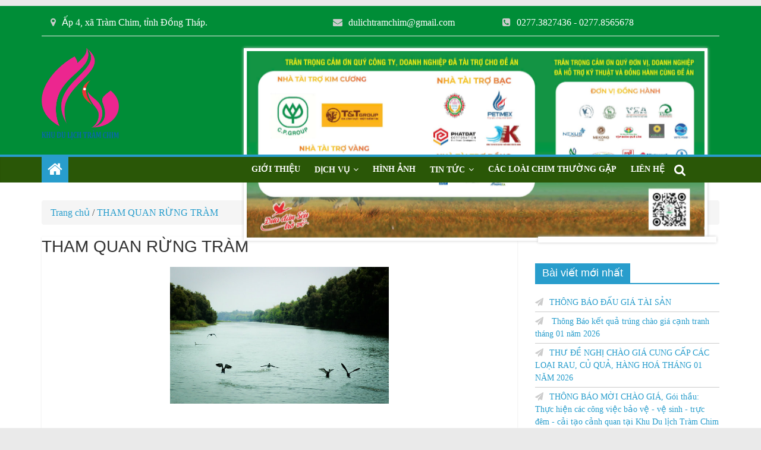

--- FILE ---
content_type: text/html; charset=UTF-8
request_url: https://tramchim.net.vn/tham-quan-rung-tram.html
body_size: 7964
content:
 <!DOCTYPE html>
<html>
<head>
	<meta http-equiv="Content-Type" content="text/html; charset=utf-8">
	<title> </title>
    <meta name="keywords" content="khu du lịch sinh thái tràm chim, kdl tràm chim, tràm chim, tam nông"/>
    <meta name="description" content=""/>
    <meta property="og:title" content=""/>
    <meta property="og:description" content=""/>
    <meta property="og:type" content="article"/>
    <meta property="og:url" content=""/>
    <meta property="og:image" itemprop="thumbnailUrl" content=''/>
    <meta property="og:image:alt" content=''/>
    <meta property="og:image:width" content="800">
    <meta property="og:image:height" content="354">
    <meta name="apple-mobile-web-app-capable" content="yes"/>
    <meta names="apple-mobile-web-app-status-bar-style" content="black-translucent"/>
    <meta name="viewport" content="width=device-width, initial-scale=1.0, minimum-scale=1.0, maximum-scale=1.0"/>
    <meta property="og:site_name" content="tramchim.net.vn">
	<link rel="shortcut icon" href="/static/images/logo-tram-chim.png" />
	<!-- <link rel="stylesheet" href="/assets/font-awesome/css/font-awesome.min.css"> -->
	
	<!-- <link href='http://fonts.googleapis.com/css?family=Open+Sans:400,400italic,700,700italic&subset=latin,vietnamese' rel='stylesheet' type='text/css'> -->

	 <link rel="stylesheet" href="/assets/bootstrap/css/bootstrap.min.css">
	<link rel="stylesheet" href="/static/css/commons.css">
	<link rel="stylesheet" href="/assets/css/jquery.bxslider.min.css">
	<script src="/assets/jquery/jquery-1.10.2.min.js"></script>
	<script src="/assets/bootstrap/js/bootstrap.min.js"></script>
	<script src="/assets/jquery/jquery.bxslider.min.js"></script>

	<style type="text/css"> h1 {
			font-size: 34px;
		}

		h2 {
			font-size: 30px;
		}

		h4 {
			font-size: 24px;
		}

		h6 {
			font-size: 15px;
		}

		#content .post .article-content .entry-title {
			font-size: 25px;
		}

		.type-page .entry-title {
			font-size: 25px;
		}

		.comments-title, .comment-reply-title, #respond h3#reply-title {
			font-size: 17px;
		}

		#colophon .tg-upper-footer-widgets .widget {
			/*background-color: #fff0ef;*/
		}

		.below-entry-meta .comments, .tg-module-meta .tg-module-comments {
			display: none;
		}

		#colophon {
			background-position: center center;
		}

		#colophon {
			background-size: auto;
		}

		#colophon {
			background-attachment: scroll;
		}

		#colophon {
			background-repeat: repeat;
		}</style>
</head>
<body class="home blog custom-background wp-custom-logo ">
<div id="fb-root"></div>
<script>(function(d, s, id) {
		var js, fjs = d.getElementsByTagName(s)[0];
		if (d.getElementById(id)) return;
		js = d.createElement(s); js.id = id;
		js.src = 'https://connect.facebook.net/en_US/sdk.js#xfbml=1&version=v3.1&appId=829324310427272&autoLogAppEvents=1';
		fjs.parentNode.insertBefore(js, fjs);
	}(document, 'script', 'facebook-jssdk'));</script>

	<div id="page" class="hfeed site">

		
<header id="masthead" class="site-header clearfix ">
        <div id="header-text-nav-container" class="clearfix">


            <div class="inner-wrap">
                <div class="header-top">
                    <div class="col-lg-5 col-md-5 col-xs-12">
                        <i class="fa fa-map-marker"></i><span style="margin-left: 10px;">Ấp 4, xã Tràm Chim, tỉnh Đồng Tháp.</span>
                    </div>
                    <div class="col-lg-3 col-md-3 col-xs-12">
                        <i class="fa fa-envelope"></i><span style="margin-left: 10px;">dulichtramchim@gmail.com</span>
                    </div>
                    <div class="col-lg-4 col-md-4 col-xs-12">
                        <i class="fa fa-phone-square"></i><span style="margin-left: 10px;">0277.3827436 - 0277.8565678</span>
                    </div>
                </div>
                <div id="header-text-nav-wrap" class="clearfix">
                    <div id="header-section">
                        <div id="header-logo-image">

                            <a href="/" class="custom-logo-link" rel="home" itemprop="url">
                                <img width="" height=""
                                                                                                src="/uploads/logo_tram_chim.png" style="width: 130px"                                                                                                class="custom-logo"
                                                                                                alt="Vườn Quốc Gia Tràm Chim"
                                                                                                itemprop="logo"/>
                            </a>
<!--                            <div>VƯỜN QUỐC GIA TRÀM CHIM</div>-->
                        </div>
                        <!-- #header-logo-image http://ttbtvoidaklak.org.vn/content/LienKet/04062014173941_logo%20(1).png -->
                        <div id="header-text" class="banner-top">
                            <div class='bxslider'><div><a href='https://seudongthap.vn/'><img src='/uploads/banner02_4.jpg' /></a> </div><div><a href=''><img src='/uploads/z7356724544625_851cb9f313aac0791fb93b6eaeb6117a.jpg' /></a> </div><div><a href='https://code.qrcode-gen.com/CC9CJWZS'><img src='/uploads/img_20250709_132544.jpg' /></a> </div></div>                            <!-- #site-description -->
                        </div>
                        <!-- #header-text -->
                    </div>
                    <!-- #header-left-section -->
                    <div id="header-right-section">
                    </div>
                    <!-- #header-right-section -->

                </div>
                <!-- #header-text-nav-wrap -->

            </div>
            <!-- .inner-wrap -->


            <nav id="site-navigation" class="main-navigation clearfix">
                <div class="inner-wrap clearfix">
                    <div class="home-icon front_page_on">
                        <a href="/" title="Vườn Quốc Gia Tràm Chim"><i
                                class="fa fa-home"></i></a>
                    </div>
                    <h4 class="menu-toggle"></h4>

                    <div class="menu-primary-container">
                        <ul id="menu-main-menu" class="menu">
                            <!--<li id="menu-item-12348"-->
                                <!--class="menu-item menu-item-type-custom menu-item-object-custom menu-item-has-children menu-item-12348">-->
                                <!--<a href="http://www.thaitravelblogs.com/?s=">Travel News</a>-->
                                <!--<ul class="sub-menu">-->
                                <!--<li id="menu-item-9776" class="menu-item menu-item-type-custom menu-item-object-custom menu-item-9776"><a href="http://www.thaitravelblogs.com/category/thai-travel-news/">Travel News</a></li>-->
                                <!--<li id="menu-item-12726" class="menu-item menu-item-type-taxonomy menu-item-object-category menu-item-12726 menu-item-category-144"><a href="http://www.thaitravelblogs.com/category/travel-warning/">Travel Warning</a></li>-->
                                <!--<li id="menu-item-12404" class="menu-item menu-item-type-taxonomy menu-item-object-category menu-item-12404 menu-item-category-41"><a href="http://www.thaitravelblogs.com/category/transport/">Land Transport News</a></li>-->
                                <!--<li id="menu-item-12403" class="menu-item menu-item-type-taxonomy menu-item-object-category menu-item-12403 menu-item-category-31"><a href="http://www.thaitravelblogs.com/category/airlines/">Airline News</a></li>-->
                                <!--<li id="menu-item-12421" class="menu-item menu-item-type-taxonomy menu-item-object-category menu-item-12421 menu-item-category-134"><a href="http://www.thaitravelblogs.com/category/airport/">Airport News</a></li>-->
                                <!--</ul>-->
                            <!--</li>-->
                            <li class='menu-item menu-item-type-custom menu-item-object-custom menu-item-12348'><a href='/gioi-thieu.html'>GIỚI THIỆU</a></li><li class='menu-item menu-item-type-custom menu-item-object-custom menu-item-has-children menu-item-12348'><a href='#'>DỊCH VỤ</a><ul class='sub-menu'><li class='menu-item menu-item-type-taxonomy menu-item-object-category menu-item-12726 menu-item-category-144'><a href='/am-thuc.html'>ẨM THỰC</a> </li><li class='menu-item menu-item-type-taxonomy menu-item-object-category menu-item-12726 menu-item-category-144'><a href='/tham-quan-rung-tram.html'>THAM QUAN RỪNG TRÀM</a> </li><li class='menu-item menu-item-type-taxonomy menu-item-object-category menu-item-12726 menu-item-category-144'><a href='/phuong-tien-tham-quan.html'>Phương Tiện Tham Quan</a> </li></ul></li><li class='menu-item menu-item-type-custom menu-item-object-custom menu-item-12348'><a href='/hinh-anh.html'>HÌNH ẢNH</a></li><li class='menu-item menu-item-type-custom menu-item-object-custom menu-item-has-children menu-item-12348'><a href='#'>TIN TỨC</a><ul class='sub-menu'><li class='menu-item menu-item-type-taxonomy menu-item-object-category menu-item-12726 menu-item-category-144'><a href='/thong-bao-chao-gia.html'>Thông báo chào giá</a> </li><li class='menu-item menu-item-type-taxonomy menu-item-object-category menu-item-12726 menu-item-category-144'><a href='/tram-chim-tat-bat-chuan-bi-djon-seu-djau-djo-tro-ve.html'>Tràm Chim Tất Bật Chuẩn Bị Đón Sếu Đầu Đỏ Trở Về</a> </li><li class='menu-item menu-item-type-taxonomy menu-item-object-category menu-item-12726 menu-item-category-144'><a href='/djoan-cong-tac-hiep-hoi-du-lich-djbscl-khao-sat-ve-du-lich.html'>Đoàn công tác Hiệp hội Du lịch ĐBSCL Khảo sát về du lịch</a> </li></ul></li><li class='menu-item menu-item-type-custom menu-item-object-custom menu-item-12348'><a href='/cac-loai-chim-thuong-gap.html'>CÁC LOÀI CHIM THƯỜNG GẶP</a></li>                            <li id="menu-item-12742"
                                class="menu-item menu-item-type-taxonomy menu-item-object-category menu-item-12742 menu-item-category-145">
                                <a href="/lien-he">Liên hệ</a></li>
                        </ul>
                    </div>
                    <i class="fa fa-search search-top"></i>

                    <div class="search-form-top">
                        <form action="/search" class="search-form searchform clearfix"
                              method="get">
                            <div class="search-wrap">
                                <input type="text" placeholder="Search" class="s field" name="key">
                                <button class="search-icon" type="submit"></button>
                            </div>
                        </form>
                        <!-- .searchform -->
                    </div>
                </div>
            </nav>


        </div>
        <!-- #header-text-nav-container -->


    </header>
		<div id="main" class="clearfix">
			<div class="top-full-width-sidebar inner-wrap clearfix">
			</div>
			<div class="inner-wrap clearfix">
    <div class="">
    <div class="">
        <div class="breadcrumb" >
            <span><a href="/">Trang chủ</a> </span>
            <span> / <a href='/tham-quan-rung-tram.html'>THAM QUAN RỪNG TRÀM</a> </span>        </div>
    </div>
</div>    <div id="primary-post">
        <div id="content" class="clearfix">
            <article id="post-13415"
                     class="post-13415 post type-post status-publish format-standard has-post-thumbnail hentry category-destinations category-featured tag-dinosaurs">

                <h3 class="widget-title" style=""><span style="">THAM QUAN RỪNG TRÀM</span></h3>
                <div class="featured-image">
                    <img class='attachment-colormag-featured-image size-colormag-featured-image wp-post-image' src='/uploads/t6_2.jpg' />                    </div>


                <div class="article-content clearfix">


                    <!--<div class="above-entry-meta"><span class="cat-links"><a href="http://www.thaitravelblogs.com/category/destinations/" style="background:#0f7f38" rel="category tag">Destinations</a>&nbsp;<a href="http://www.thaitravelblogs.com/category/featured/" style="background:#dd3333" rel="category tag">Featured</a>&nbsp;</span></div>-->
                    <header class="entry-header">
                        <h1 class="entry-title">
                                                </h1>
                    </header>

                    <div class="entry-content clearfix">
                        <div class="fcbkbttn_buttons_block" id="fcbkbttn_left">
                            <div class="fcbkbttn_like ">
                                <div class="fb-like" data-href="" data-layout="standard" data-action="like" data-size="small" data-show-faces="true" data-share="true"></div>
                            </div>

                        </div>

                        <div style="font-size: 13px; line-height: 150%; padding-bottom: 20px; color: #000000;">
                            <p><img src="/uploads/img_20230702_121838.jpg" alt="" width="1280" height="584"> </p>
<p> <strong>Du lịch vườn quốc gia Tràm Chim </strong><br><br>Nhờ khai thác lợi thế thiên nhiên một cách bền vững trong công tác bảo tồn, vườn quốc gia Tràm Chim đã và đang ngày càng hấp dẫn du khách gần xa, bởi vẻ đẹp riêng có và nhiều hoạt động lý thú. <br><br><strong>Đi xuồng ngoạn cảnh vườn </strong><br><br>Một chuyến du lịch Tràm Chim Tam Nông, bạn sẽ có dịp ngồi trên xuồng (tắc ráng) len lỏi theo những dòng kênh xanh mát, ngắm nhìn đủ loài chim bay lượn tìm mồi, cất tiếng gọi bầy huyên náo cả không gian. Nghe tiếng động gần, bầy cồng cộc, vịt trời, cò trắng cả trăm con, bay vụt lên rồi dang đôi cánh sải dài như đón chào khách đến thăm. <br><br>- Xuồng theo dòng rẽ nước, đưa bạn đến chiêm ngưỡng vẻ đẹp của những cánh đồng sen hồng, sen trắng, lúa trời, năng kim... vươn mình trong nắng. Vài con chim trích, mào đỏ tươi, lông xanh thẫm, đuôi vanh vảnh, cứ thoát ẩn, thoát hiện trong lùm cỏ năng như đang chơi trốn tìm cùng du khách. <br><br>- Khi đến đài vọng cảnh, xuồng sẽ dừng hẳn để bạn leo lên tầng cao, thỏa thích ngắm nhìn toàn cảnh một màu xanh bát ngát, thả hồn theo những cơn gió nhẹ mơn man, cảm nhận sự gần gũi với thiên nhiên và thấy lòng bình yên đến lạ. <br><br><strong>Trải nghiệm mùa nước nổi </strong><br><br>Mùa nước nổi từ tháng 8 đến tháng 11 âm lịch (khoảng tháng 9 - 12 dương lịch) là mùa du lịch rừng Tràm Chim Tam Nông. Khung cảnh ngập nước, xanh tốt, điểm xuyến sắc hồng của hoa sen, hoa súng bừng nở. Nguồn sản vật trở nên dồi dào và các loài chim như tụ họp về đây dự tiệc. Mùa này cũng là dịp để bạn tham giá các hoạt động thú vị như: <br><br>- Chèo xuồng ba lá trải nghiệm cuộc sống vùng ngập nước, bạn sẽ được tự tay thực hiện những công việc sinh kế của cư dân vùng lũ như giăng lưới, đặt lọp, đặt trúm, hay thử tài với câu cá Tràm Chim Tam Nông ... đặc biệt còn có thú vui đi săn chuột đồng, một món đặc sản của xứ này. <br><br>- Tham gia thu hoạch lúa trời hay còn gọi là lúa ma, một loài lúa rất đặc biệt vì vào mùa nước nổi, các loài thực vật thân cỏ khác sẽ bị nước nhấn chìm, chỉ riêng lúa trời là sinh sôi phát triển, nước dâng đến đâu, lúa vươn lên tới đó. Đây sẽ là hồi ức về cuộc sống xa xưa của cư dân Đồng Tháp Mười. <br><br>- Tham quan khu vực các loài chim tập trung sinh sản với hàng ngàn tổ chim, cận cảnh quan sát những chú chim non xinh xắn của một số loài: cồng cộc, điêng điểng cổ rắn, và một số loài chim khác...</p>
<p xss=removed><img src="/uploads/z4601768256681_fa470c960f5dbf566b61708f52abb5b5.jpg" alt="" width="546" height="364"> </p>
<p><br><br><strong>Ngắm sếu đầu đỏ mùa khô </strong><br><br>Vào mùa khô từ tháng 12 đến tháng 5 âm lịch (khoảng tháng 1 - 6 dương lịch) là mùa ngắm vũ điệu của sếu Tràm Chim Tam Nông. Bởi khác với nhiều loài chim trong vùng, sếu đầu đỏ chỉ kiếm ăn trên mặt đất nên vào mùa nước nổi ở Ðồng Tháp Mười thì chúng phải đi kiếm ăn nơi khác. Vì vậy, chỉ có thể ngắm sếu đầu đỏ vào mùa khô, dễ trông thấy nhất là từ tháng 2 - 5 dương lịch hàng năm. <br><br><strong>Chiêm ngưỡng các loài hoa </strong><br><br>Gần đầy, các tour vườn quốc gia Tràm Chim ngắm hoa Hoàng đầu ấn, hoa Nhĩ cán tím đã được đưa vào khai thác phục vụ khách du lịch. Đây là hai loài hoa mang vẻ đẹp rất đặc trưng, khiến ai nấy thích mê. Hoa Hoàng đầu ấn thường khoe sắc vào đầu mùa khô, tầm tháng 1 đến tháng 4 dương lịch hàng năm; hoa nở đồng loạt từ 10h30 sáng đến 14h30 chiều, tạo thành một thảm hoa vàng rực rỡ trên diện tích hơn 20ha. Hoa Nhĩ cán tím cũng thường khoe sắc vào mùa khô, tầm tháng 2 đến tháng 3 dương lịch hàng năm; hoa nở dọc theo dòng kênh trong rừng tràm, kết thành một dải màu tím miên man đầy quyến rũ. <br><br>Ngoài ra, khu du lịch Tràm Chim còn có nhiều công trình hấp dẫn khác như: nhà trưng bày trứng chim và cá nước ngọt, phòng chiếu phim, cầu vượt hình chiếc lọp, mô hình chim sếu đầu đỏ, khu bán quà lưu niệm...</p>
<p xss=removed><img src="/uploads/hoang_dau_an_1.jpg" alt="" width="548" height="365"></p>
<p><strong>Các Phương Tiện Tham Quan Tại Khu Du Lịch Tràm Chim</strong></p>
<p> </p>
<p><img src="/uploads/img_20230702_121838.jpg" alt="" width="611" height="279">            <img src="/uploads/img_20230406_135830.jpg" alt="" width="480" height="284">               </p>
<p> </p>
<p> </p>
<p> </p>                        </div>
                    </div>

                </div>

            </article>


        </div>
        <!-- #content -->
    </div>
    <!-- #primary -->


    <div id="secondary">
			<aside id="banner-1" class="widget widget_twitter_timeline clearfix">
			<div class="bxSliderRight">
									<a href="#">
						<img src="http://game2t.com/wp-content/uploads/2015/01/300x300.png" />
					</a>
								</div>

		</aside>
		

	<aside id="recent-posts-4" class="widget widget_recent_entries clearfix"><h3 class="widget-title"><span>Bài viết mới nhất</span>
		</h3>
		<ul>
			<li style='padding-bottom: 5px;border-bottom: 1px solid #cccccc;'><i class='fa fa-paper-plane'></i><a style='margin-left: 10px;' href='/thong-bao-djau-gia-tai-san-b140.html'>THÔNG BÁO ĐẤU GIÁ TÀI SẢN</a> </li><li style='padding-bottom: 5px;border-bottom: 1px solid #cccccc;'><i class='fa fa-paper-plane'></i><a style='margin-left: 10px;' href='/thong-bao-ket-qua-trung-chao-gia-canh-tranh-thang-01-nam-2026-b139.html'> Thông Báo kết quả trúng chào giá cạnh tranh tháng 01 năm 2026</a> </li><li style='padding-bottom: 5px;border-bottom: 1px solid #cccccc;'><i class='fa fa-paper-plane'></i><a style='margin-left: 10px;' href='/thu-dje-nghi-chao-gia-cung-cap-cac-loai-rau-cu-qua-hang-hoa-thang-01-nam-2026-b138.html'>THƯ ĐỀ NGHỊ CHÀO GIÁ CUNG CẤP CÁC LOẠI RAU, CỦ QUẢ, HÀNG HOÁ THÁNG 01 NĂM 2026</a> </li><li style='padding-bottom: 5px;border-bottom: 1px solid #cccccc;'><i class='fa fa-paper-plane'></i><a style='margin-left: 10px;' href='/thong-bao-moi-chao-gia-goi-thau-thuc-hien-cac-cong-viec-bao-ve-ve-sinh-truc-djem-cai-tao-canh-quan-tai-khu-du-lich-tram-chim-nam-2026-b137.html'>THÔNG BÁO MỜI CHÀO GIÁ, Gói thầu: Thực hiện các công việc bảo vệ - vệ sinh - trực đêm - cải tạo cảnh quan tại Khu Du lịch Tràm Chim năm 2026</a> </li><li style='padding-bottom: 5px;border-bottom: 1px solid #cccccc;'><i class='fa fa-paper-plane'></i><a style='margin-left: 10px;' href='/thu-dje-nghi-chao-gia-cung-cap-cac-loai-rau-cu-qua-hang-hoa-thang-12-nam-2025-b136.html'>THƯ ĐỀ NGHỊ CHÀO GIÁ CUNG CẤP CÁC LOẠI RAU, CỦ QUẢ, HÀNG HOÁ THÁNG 12 NĂM 2025</a> </li><li style='padding-bottom: 5px;border-bottom: 1px solid #cccccc;'><i class='fa fa-paper-plane'></i><a style='margin-left: 10px;' href='/thong-bao-trung-chao-gia-canh-tranh-thang-11-nam-2025-b135.html'>Thông Báo Trúng chào giá cạnh tranh tháng 11 năm 2025</a> </li><li style='padding-bottom: 5px;border-bottom: 1px solid #cccccc;'><i class='fa fa-paper-plane'></i><a style='margin-left: 10px;' href='/thu-dje-nghi-chao-gia-cung-cap-cac-loai-rau-cu-qua-hang-hoa-thang-11-nam-2025-b134.html'>THƯ ĐỀ NGHỊ CHÀO GIÁ CUNG CẤP CÁC LOẠI RAU, CỦ QUẢ, HÀNG HOÁ THÁNG 11 NĂM 2025</a> </li><li style='padding-bottom: 5px;border-bottom: 1px solid #cccccc;'><i class='fa fa-paper-plane'></i><a style='margin-left: 10px;' href='/thong-bao-trung-chao-gia-canh-tranh-thang-10-nam-2025-b133.html'>Thông Báo Trúng chào giá cạnh tranh tháng 10 năm 2025</a> </li><li style='padding-bottom: 5px;border-bottom: 1px solid #cccccc;'><i class='fa fa-paper-plane'></i><a style='margin-left: 10px;' href='/thu-dje-nghi-chao-gia-cung-cap-cac-loai-rau-cu-qua-hang-hoa-thang-10-nam-2025-b132.html'>THƯ ĐỀ NGHỊ CHÀO GIÁ CUNG CẤP CÁC LOẠI RAU, CỦ QUẢ, HÀNG HOÁ THÁNG 10 NĂM 2025</a> </li><li style='padding-bottom: 5px;border-bottom: 1px solid #cccccc;'><i class='fa fa-paper-plane'></i><a style='margin-left: 10px;' href='/thong-bao-ve-viec-moi-goi-hop-tac-djau-tu-khai-thac-dich-vu-phuc-vu-khach-tham-quan-lan-2-b131.html'>Thông báo về việc mời gọi hợp tác đầu tư, khai thác dịch vụ phục vụ khách tham quan (Lần 2)</a> </li>		</ul>
	</aside>

	<aside id="banner-2" class="widget widget_twitter_timeline clearfix">
		<div class="bxSliderRight">
							<a href="#">
					<img src="http://game2t.com/wp-content/uploads/2015/01/300x300.png" />
				</a>
						</div>
	</aside>

	<aside id="video-right" class="widget widget_twitter_timeline clearfix">
		<div class="">
			<iframe width="100%" height="250" src="https://www.youtube.com/embed/QXlSJY7nJ9c" frameborder="0" allow="autoplay; encrypted-media" allowfullscreen></iframe>
		</div>
	</aside>

</div>

</div>			</div>
		<footer id="colophon" class="clearfix ">
        <div class="footer-widgets-wrapper">
            <div class="inner-wrap">
                <div class="footer-widgets-area clearfix">
                    <div class="tg-upper-footer-widgets clearfix">
                        <div class="footer_upper_widget_area tg-one-third">
                            <aside id="listcategorypostswidget-4"
                                   class="widget widget_listcategorypostswidget clearfix"><h3 class="widget-title">
                                <span>Giới thiệu</span></h3>
                                <div>
                                    Vườn quốc gia Tràm Chim thuộc tỉnh Đồng Tháp là một khu đất ngập nước, được xếp trong hệ thống rừng đặc dụng của Việt Nam. Nơi đây có nhiều loài chim quý, đặc biệt là sếu đầu đỏ, một loài chim cực kỳ quý hiếm, có tên trong sách&#8230;<a style='margin-left: 20px;' class='btn btn-info pull-right' href='/gioi-thieu.html'>Xem thêm </a>                                </div>
                            </aside>
                        </div>
                        <div class="footer_upper_widget_area tg-one-third">
                            <aside id="listcategorypostswidget-3"
                                   class="widget widget_listcategorypostswidget clearfix"><h3 class="widget-title">
                                <span>Vườn quốc gia Tràm Chim</span></h3>
                                <div>
                                    <p><i class="fa fa-map-marker"></i> Ấp 4, xã Tràm Chim, tỉnh Đồng Tháp.</p>
                                    <p><i class="fa fa-phone-square"></i> 0277.3827436 - 0277.8565678</p>
                                    <p><i class="fa fa-envelope-square"></i> dulichtramchim@gmail.com</p>
                                </div>
                                </aside>
                        </div>
                        <div class="footer_upper_widget_area tg-one-third">
                            <aside id="listcategorypostswidget-3"
                                   class="widget widget_listcategorypostswidget clearfix">
                            <h3 class="widget-title"><span>Social channels</span></h3>
                            <div class="facebook">
                                <div class="fb-like" data-href="https://www.facebook.com/dulichtramchim/" data-width="100%" data-layout="standard" data-action="like" data-size="large" data-show-faces="true" data-share="false"></div>
                            </div>
                            <ul>
                                <li style="display: inline-block;padding: 5px;">
                                    <a href="#"><i class="fa fa-facebook-square" style="font-size: 32px;"></i></a>
                                </li>
                                <li style="display: inline-block;padding: 5px;">
                                    <a href="#" >
                                        <i class="fa fa-youtube-square" style="font-size: 32px;"></i>
                                    </a>
                                </li>
                                <li style="display: inline-block;padding: 5px;">
                                    <a href="#" >
                                        <i class="fa fa-google-plus-square" style="font-size: 32px;"></i>
                                    </a>
                                </li>
                                <li style="display: inline-block;padding: 5px;">
                                    <a href="#" >
                                        <i class="fa fa-twitter-square" style="font-size: 32px;"></i>
                                    </a>
                                </li>
                            </ul>
                                </aside>
                        </div>
                    </div>

                    <div class="tg-footer-main-widget">
                        <div class="tg-first-footer-widget">
                        </div>
                    </div>

                    <div class="tg-footer-other-widgets">
                        <div class="tg-second-footer-widget">
                        </div>
                        <div class="tg-third-footer-widget">
                        </div>
                        <div class="tg-fourth-footer-widget">
                        </div>
                    </div>
                </div>
            </div>
        </div>
        <div class="footer-socket-wrapper clearfix">
            <div class="inner-wrap">
                <div class="footer-socket-area">
                    <div class="footer-socket-right-section">

                        <nav class="footer-menu clearfix">
                        </nav>
                    </div>

                    <div class="footer-socket-left-section">
                        <div class="copyright">Copyright © 2018 <a href="#"
                                                                   title="Thai Travel News &amp; Events"><span>Vườn quốc gia tràm chim</span></a>.
                            All rights reserved.
                        </div>
                    </div>
                </div>

            </div>
        </div>
    </footer>

    <a href="#masthead" id="scroll-up"><i class="fa fa-chevron-up"></i></a>
	</div>
	

	
	<script>
		var WPGroHo = {"my_hash": ""};
	</script>
	<script src="/static/js/commons.js"></script>

	<script src="/assets/js/script.js"></script>



	<div id="fb-root"></div>    	
	<script>(function(d, s, id) {
		var js, fjs = d.getElementsByTagName(s)[0];
		if (d.getElementById(id)) return;
		js = d.createElement(s); js.id = id;
		js.src = "//connect.facebook.net/vi_VN/sdk.js#xfbml=1&version=v2.8";
		fjs.parentNode.insertBefore(js, fjs);
	}(document, 'script', 'facebook-jssdk'));

	</script>



</body>
</html>

--- FILE ---
content_type: text/css
request_url: https://tramchim.net.vn/static/css/commons.css
body_size: 53311
content:
.recent-comment {
    list-style-type: none;
    margin-top: 10px;
    /*ie fix*/ zoom: 1;
}

.recent-comment:after { content: "."; display: block; height: 0; font-size: 0; line-height: 0; clear: both; visibility: hidden; }

.recent-comment .recent-comment-avatar {
    display: block;
    float: left;
    line-height: 1em;
    padding: 5px 0 0 0px;
    width: 40px;
}

.recent-comment .avatar {
    width: 40px;
    height: 40px;
    padding: 0px;
    border: none;
    margin: 0;
}

.recent-comment .icon-comment {
    vertical-align: text-top;
}

.recent-comment-single {
    display: block;
    margin-left: 50px;
}

.recent-comment-tb .recent-comment-single {
    display: inline;
    margin-left: 0px;
}

.recent-comment-credit {
    font-size: 0.8em;
    color: #aaaaaa;
}

.recent-comment-author {
    font-weight: bold;
    background: url("../images/icon_comment.png") no-repeat right center;
    padding-right: 20px;
    overflow: hidden;
}

.recent-comment-text {
    overflow: hidden;
}

/* ajax nav */
.bwp-rc-ajax-nav {
    list-style-type: none;
    list-style-position: inside;
    text-align: right;
}
/*
* Plugin styles
*/
.fcbkbttn_buttons_block {
    clear: both;
    line-height: 1;
    display: inline-block;
}
.fcbkbttn_buttons_block * {
    vertical-align: top;
}
.fcbkbttn_button {
    display: inline-block;
    margin-right: 10px;
    margin-bottom: 5px;
}
.fcbkbttn_button a {
    display: block;
    border-bottom: 0px !important;
    box-shadow: none !important;
}
.fcbkbttn_button a:hover {
    opacity: 0.9;
}
.fcbkbttn_like {
    display: inline-block;
    position: relative;
    margin-right: 10px;
    margin-bottom: 5px;
}
.fb_edge_widget_with_comment span {
    width: 450px !important;
}
.fb_iframe_widget_fluid {
    max-width: 100% !important;
}
.fcbkbttn_button a img {
    display: inline-block !important;
}
.fcbkbttn_buttons_block img,
.fcbkbttn_like .fb_iframe_widget span {
    vertical-align: top !important;
}
.form-table td fieldset.fcbkbttn_layout_option label {
    display: block;
}
.fcbkbttn_pro_block {
    max-width: 100%;
}
#fcbkbttn_right {
    text-align: right;
}
#fcbkbttn_middle {
    text-align: center;
}
#fcbkbttn_left {
    text-align: left;
}
.fb-share-button.fb_iframe_widget.fb_iframe_widget_fluid span {
    top: -4px;
}
.fb-share-button.fb_iframe_widget.fb_iframe_widget_fluid {
    display: inline-block !important;
    margin-bottom: 10px;
    top: 4px;
}

@media screen and ( max-width: 1070px ) {
    .fb-share-button.fb_iframe_widget.fb_iframe_widget_fluid span {
        top: -4px;
    }
    .fb-share-button.fb_iframe_widget.fb_iframe_widget_fluid {
        display: inline-block !important;
        margin-bottom: 10px;
        top: 4px;
    }
}

@media screen and ( max-width: 990px ) {
    .fb-share-button.fb_iframe_widget.fb_iframe_widget_fluid span {
        top: -4px;
    }
    .fb-share-button.fb_iframe_widget.fb_iframe_widget_fluid {
        display: inline-block !important;
        margin-bottom: 10px;
        top: 4px;
    }
}

@media screen and ( max-width: 768px ) {
    .fb-share-button.fb_iframe_widget.fb_iframe_widget_fluid span {
        top: -4px;
    }
    .fb-share-button.fb_iframe_widget.fb_iframe_widget_fluid {
        display: inline-block !important;
        margin-bottom: 10px;
        top: 4px;
    }
}

@media screen and ( max-width: 505px ) {
    .fb-share-button.fb_iframe_widget.fb_iframe_widget_fluid span {
        top: -4px;
    }
    .fb-share-button.fb_iframe_widget.fb_iframe_widget_fluid {
        display: inline-block !important;
        margin-bottom: 10px;
        top: 4px;
    }
}

@media screen and ( max-width: 482px ) {
    .fcbkbttn_button,
    .fcbkbttn_like {
        display: block;
    }
    #fcbkbttn_right .fcbkbttn_like {
        margin-right: 0px !important;
    }
    #fcbkbttn_right .fcbkbttn_like.fcbkbttn_large_button,
    .fcbkbttn_button {
        margin-right: 0px !important;
    }
}

@media screen and ( max-width: 386px ) {
    .fcbkbttn_buttons_block {
        margin-top: 20px;
    }
    .fb-share-button.fb_iframe_widget.fb_iframe_widget_fluid span {
        top: -4px;
    }
    .fb-share-button.fb_iframe_widget.fb_iframe_widget_fluid {
        display: inline-block !important;
        margin-bottom: 10px;
        top: 4px;
    }
    #fcbkbttn_right .fcbkbttn_like {
        margin-right: 0px !important;
    }
    #fcbkbttn_right .fcbkbttn_like.fcbkbttn_large_button,
    .fcbkbttn_button {
        margin-right: 0px !important;
    }
}
/*
* Plugin css
*/
.twttr_buttons {
    margin-top: 3px;
    line-height: 1.9;
}
.twttr_twitter,
.twttr_followme,
.twttr_hashtag,
.twttr_mention {
    display: inline;
    margin-right: 5px
}
.twttr_followme {
    width: 50% !important;
    height: auto !important;
}
.twttr_followme a img {
    display: inline !important;
    vertical-align: top;
    margin-bottom: 3px;
}
.twttr_buttons iframe {
    margin-bottom: 0 !important;
}
#twttr_followme_option td table th {
    padding-left: 0px;
    font-size: 13px;
}
.twttr-table {
    border-collapse: inherit;
    border-top: 1px solid #ccc;
}
#twttr_form_table {
    display: inline-block;
    margin-right: 20px;
}
#twttr_preview_content {
    margin-left: 10px;
    margin-right: 10px;
}
#twttr_preview_content h3 {
    margin-top: 0;
    padding-top: 1em;
}
#twttr_preview {
    display: inline-block;
    max-width: 485px;
    width: 100%;
    vertical-align: top;
}
@media screen and (max-width: 782px) {
    .twttr_display_option_custom input {
        font-size: inherit;
    }
}

/* =======================================================
 *
 *    Media boxes
 *    Version: 3.3
 *    By castlecode
 *
 *    Contact: http://codecanyon.net/user/castlecode
 *    Created: March 11, 2014
 *
 *    Copyright (c) 2013, castlecode. All rights reserved.
 *    Available only in http://codecanyon.net/
 *
 *    ---------------------------------
 *    CONTENTS
 *    ---------------------------------
 *
 *    (1) GRAPHIC STYLE (Play around in this section)
 *
 *      [1] MEDIA BOX CONTENT
 *      [2] LOAD MORE
 *      [3] FILTER BAR
 *      [4] SEARCH FILTER
 *      [5] DROP DOWN MENU
 *      [6] THUMBNAIL OVERLAY EFFECT
 *      [7] FANCYBOX
 *      [8] MAGNIFIC POPUP
 *      [9] SOCIAL FOR MAGNIFIC POPUP
 *
 *    (2) NEEDED STYLE (Don't play here)
 *
 *      [1] SETUP
 *      [2] MEDIA BOX THUMBNAIL
 *      [3] MEDIA BOX CONTENT
 *      [4] THUMBNAIL OVERLAY EFFECT
 *      [5] MAGNIFIC POPUP
 *
 * ======================================================= */

/*
//This is optional, but you need it for a full width gallery
  body{
    margin:0;
    min-height: 1000px;
    overflow-y: scroll;
  }
*/

/*
//This is for preventing that the content of your page shifts to the right when magnific popup is activated
  html {
    margin-right: 0 !important;
    overflow: visible !important;
}
*/

/* ********************************************************************
  (1) GRAPHIC STYLE (Play around in this section)
********************************************************************* */


/* GLOBAL FONT */
.mfp-container,
.media-box,
.media-boxes-load-more-button,
.media-boxes-filter,
.media-boxes-drop-down-menu > li > a, .media-boxes-drop-down-header,
.media-boxes-search{
    /*font-family: "Helvetica Neue", Helvetica, Arial, sans-serif;*/
    font-family: 'Open Sans', "Helvetica Neue", Helvetica, Arial, sans-serif;
    font-weight: 300;
}

/* ====================================================================== *
      [1] MEDIA BOX CONTENT
 * ====================================================================== */

.media-box{
    font-size: 13px;
}

.media-box iframe{
    display: block;
    margin: 0 !important;
}

.media-box-container{
    -webkit-border-radius: 3px;
    -moz-border-radius: 3px;
    border-radius: 3px;
    /*
    -webkit-box-shadow: 0 1px 2px rgba(0,0,0,0.15);
       -moz-box-shadow: 0 1px 2px rgba(0,0,0,0.15);
         -o-box-shadow: 0 1px 2px rgba(0,0,0,0.15);
        -ms-box-shadow: 0 1px 2px rgba(0,0,0,0.15);
            box-shadow: 0 1px 2px rgba(0,0,0,0.15);
    */
}

.media-box-content{
    padding: 20px;
    position: relative;
    background: white;
    color: rgb(51, 51, 51);
    line-height: 17px;
}

.thumbnail-overlay-animated{
    position: relative;
    opacity: 0;

    -webkit-transition: all 0.3s ease-in-out;
    -moz-transition: all 0.3s ease-in-out;
    -o-transition: all 0.3s ease-in-out;
    -ms-transition: all 0.3s ease-in-out;
    transition: all 0.3s ease-in-out;
}

.thumbnail-overlay-animated[data-from="top"]{
    top: -20px;
}

.thumbnail-overlay-animated[data-from="bottom"]{
    top: 20px;
}

.thumbnail-overlay-animated[data-from="left"]{
    left: -20px;
}

.thumbnail-overlay-animated[data-from="right"]{
    left: 20px;
}

/* desktop */
@media only screen and (min-width: 768px) {
    .thumbnail-overlay:hover .thumbnail-overlay-animated{
        opacity: 1;
        left: 0;
        top: 0;
    }
}
/* mobile */
@media only screen and (max-width: 768px) {
    .media-box-image:hover .thumbnail-overlay-animated{
        opacity: 1;
        left: 0;
        top: 0;
    }
}


.thumbnail-overlay-button{
    display: inline-block;
    font-size: 13px;
    background: rgba(255, 255, 255, .3);
    color: #fff;
    padding: 10px 14px;
    margin: 3px 0;

    -webkit-transition: background 0.3s ease-in-out;
    -moz-transition: background 0.3s ease-in-out;
    -o-transition: background 0.3s ease-in-out;
    -ms-transition: background 0.3s ease-in-out;
    transition: background 0.3s ease-in-out;
}

.thumbnail-overlay-button:hover{
    background: rgba(255, 255, 255, .4);
}

.thumbnail-overlay-caption{
    display: inline-block;
    color: white;
    font-size: 11px;
    background: rgba(255,255,255,.2);
    padding: 4px 6px;
    margin: 3px 0;
}

.media-box-title{
    letter-spacing: 0px;
    line-height: normal;
    font-weight: 600;
    color: rgb(51, 51, 51);
    font-size: 18px;
}

.media-box-title small{
    font-size: 12px;
    display: block;
    margin-top: 5px;
}

.media-box-year{
    color: gray;
    font-size: 11px;
    margin-bottom: 3px;
}

.media-box-author{
    font-size: 11px;
    margin: 3px 0 0px 0 !important;
}

.media-box-categories{
    font-size: 11px;
    line-height: 15px;
    color: #e54e53;
    margin-top: 5px;
}

.media-box-categories span{
    color: #333333;
    font-weight: 600;
}

.media-box-date{
    font-size: 11px;
    line-height: 15px;
    color: #e54e53;
    margin-top: 5px;
}

.media-box-date span{
    color: #333333;
    font-weight: 600;
}

.media-box-big-icon{
    margin-bottom: 12px;
}

.media-box-big-icon .fa{
    font-size: 55px !important;
    color: white !important;

    -webkit-transform: scale(1) !important;
    -moz-transform: scale(1) !important;
    -ms-transform: scale(1) !important;
    -o-transform: scale(1) !important;
    transform: scale(1) !important;
}

.media-box-text{
    color: rgb(119, 119, 119);
    font-size: 14px;
    line-height: 26.6px;
    margin: 13px 0px 13px 0 !important;
}

.media-box-quote{
    padding: 30px;
    background: #e54e53;
    color: #fff;
    font-size: 14px;
    line-height: 28px;
}

.media-box-quote span{
    display: block;
    margin-top: 20px;
    font-size: 13px;
}

.media-box-subscribe{
    padding: 30px;
    background: #2C393F;
    color: #fff;
    font-size: 14px;
    line-height: 28px;
}

.media-box-subscribe p{
    color: #fff;
}

.media-box-subscribe input{
    border-radius: 0px;
    border: 0;
    margin-top: 10px;
    margin-bottom: 15px;
}

.media-box-subscribe .btn{
    border: 0;
    color: #fff;
    background: #86979F;
    border-radius: 2px;
    -webkit-box-shadow: inset 0 -2px 0 rgba(0,0,0,0.15);
    -moz-box-shadow: inset 0 -2px 0 rgba(0,0,0,0.15);
    box-shadow: inset 0 -2px 0 rgba(0,0,0,0.15);
    min-width: 120px;
    font-size: 12px;
    padding: 12px;
}

.media-box-view-image{
    margin: 12px 0 0 0;
}

.media-box-more a, .media-box-view-image a{
    text-decoration: none !important;
    color: inherit;
    padding: 0;
    margin: 0;
    color: #e54e53;
    font-weight: 600;
    font-size: 11px;
}

.media-box-more a:hover, .media-box-view-image a:hover{
    color: #333333;
}

a.media-box-read-more-link{
    background: #e54e53;
    color: #fff;
    padding: 0 4px;
}

a.media-box-read-more-link:hover{
    background: #333333;
    text-decoration: none;
}

.media-box-footer{
    background: #e4e4e4;
    padding: 20px;
}

.media-box-social-buttons{
    text-align: center;
}

.media-box-social-buttons i{
    font-size: 15px;
    color: #C7C7C7;
    margin: 0 7px;

    -webkit-transition: color .1s;
    -moz-transition: color .1s;
    -o-transition: color .1s;
    -ms-transition: color .1s;
    transition: color .1s;
}

.media-box-social-buttons i:hover{
    color: #333;
}

.media-box-play-button{
    background: rgba(28, 186, 200, 1) !important;
    color: #fff !important;
    padding-left: 3px;
}

.media-box-sound-button{
    background: rgba(28, 186, 200, 1) !important;
    color: #fff !important;
    padding-left: 1px;
}

.media-box-logo{
    text-align: center;
    font-size: 80px;
    padding: 30px 0;
    color: rgba(255,255,255,.7);

    -webkit-transition: color .1s;
    -moz-transition: color .1s;
    -o-transition: color .1s;
    -ms-transition: color .1s;
    transition: color .1s;
}
.media-box-logo:hover{
    color: rgba(255,255,255,1);
}

.media-box-price{
    font-size: 16px;
    color: #e54e53;
    margin-top: 10px;
}

.media-box-price del{
    font-size: 12px;
    color: #A4A4A4;
}

.media-box-sale{
    color: #fff;
    background: #e54e53;
    width: 45px;
    height: 45px;
    line-height: 45px;
    border-radius: 50%;
    text-align: center;
    position: absolute;
    font-weight: 100;
    font-size: 12px;
    top: -10px;
    right: 10px;
    z-index: 99;
}

/* ====================================================================== *
      [2] LOAD MORE
 * ====================================================================== */

.media-boxes-load-more-button{
    cursor: pointer;
    width: 150px;
    text-align: center;
    color: white;
    background-color: #333333;
    font-size: 14px !important;
    height: 15px;
    padding: 10px 15px 10px 15px;
    margin: 0px auto;
    line-height: 15px;

    -webkit-box-sizing: content-box !important;
    -moz-box-sizing: content-box !important;
    box-sizing: content-box !important;
}

.media-boxes-no-more-entries{
    filter: alpha(opacity=20);
    opacity: 0.2;
}


/* ====================================================================== *
      [3] FILTER BAR
 * ====================================================================== */

.filters-container{
    margin-bottom: 15px;
}

.filters-container:after {
    content: " ";
    visibility: hidden;
    display: block;
    height: 0;
    clear: both;
}

.media-boxes-filter{
    font-size: 0px;
    list-style: none;
    margin: 0;
    padding: 0px;
    text-align: left;
    display: inline-block;
}

.media-boxes-filter>li{
    display: inline-block;
    margin: 0 5px 5px 0;

    -webkit-box-sizing: border-box; /* Safari/Chrome, other WebKit */
    -moz-box-sizing: border-box;    /* Firefox, other Gecko */
    box-sizing: border-box;         /* Opera/IE 8+ */
}

.media-boxes-filter>li:last-child{
    margin-right: 0 !important;
}

.media-boxes-filter>li a{
    -webkit-box-sizing: content-box !important; /* Safari/Chrome, other WebKit */
    -moz-box-sizing: content-box !important;    /* Firefox, other Gecko */
    box-sizing: content-box !important;         /* Opera/IE 8+ */

    vertical-align: top;
    border: 1px solid #EBEBEB;
    display: block;
    cursor: pointer;
    color: #444444;
    font-size: 13px;
    height: 34px;
    line-height: 33px;
    text-decoration: none;
    margin: 0px;
    padding: 0 15px;
    background-color: #fff;

    -webkit-border-radius: 0px;
    -moz-border-radius: 0px;
    border-radius: 0px;

    -webkit-transition: background-color .1s;
    -moz-transition: background-color .1s;
    -o-transition: background-color .1s;
    -ms-transition: background-color .1s;
    transition: background-color .1s;
}

.media-boxes-filter>li a:hover{
    text-decoration: none;
    background: #333333;
    color: #fff;
}

.media-boxes-filter>li a.selected{
    background: #e54e53 !important;
    color: #fff !important;

    -webkit-box-shadow: inset 0 -2px 0 rgba(0,0,0,0.15) !important;
    -moz-box-shadow: inset 0 -2px 0 rgba(0,0,0,0.15) !important;
    box-shadow: inset 0 -2px 0 rgba(0,0,0,0.15) !important;
}

/* ====================================================================== *
      [4] SEARCH FILTER
 * ====================================================================== */

.media-boxes-search{
    margin-bottom: 5px;
    display: inline-block;
    border: 1px solid #EBEBEB;
}

.media-boxes-search .media-boxes-icon,
.media-boxes-search .media-boxes-clear{
    display: inline-block;
    font-size: 13px;
    height: 34px;
    line-height: 34px;
    width: 34px;
    text-align: center;
    background: #fff;
    margin-right: -4px;
    color: #444444;
}

.media-boxes-search .media-boxes-clear{
    margin-right: -1px;
    cursor: pointer;
}

.media-boxes-search input[type=text]{
    vertical-align: top;
    height: 34px;
    line-height: 34px;
    min-width: 150px;
    max-width: 170px;
    margin: 0 !important;
    margin-right: -4px !important;
    padding: 0 10px 0 0 !important;
    font-size: 13px;
    box-shadow: none !important;
    border: none !important;
    background-color: #fff;
    color: #444444;
    outline: 0;
    -webkit-appearance: none;

    -webkit-border-radius: 0 !important;
    -moz-border-radius: 0 !important;
    border-radius: 0 !important;
}

.media-boxes-search input::-webkit-input-placeholder { /* Chrome */
    color: #444444;
    font-weight: 300;
}
.media-boxes-search input:-ms-input-placeholder { /* IE 10+ */
    color: #444444;
    font-weight: 300;
}
.media-boxes-search input::-moz-placeholder { /* Firefox 19+ */
    color: #444444;
    font-weight: 300;
}
.media-boxes-search input:-moz-placeholder { /* Firefox 4 - 18 */
    color: #444444;
    font-weight: 300;

}


/* ====================================================================== *
      [5] DROP DOWN MENU
 * ====================================================================== */

.media-boxes-drop-down,
.media-boxes-drop-down-header,
.media-boxes-drop-down-menu,
.media-boxes-drop-down-menu > li > a{
    -webkit-box-sizing:border-box;
    -moz-box-sizing: border-box;
    -ms-box-sizing: border-box;
    box-sizing: border-box;
}

.media-boxes-drop-down{
    width: 150px;
    margin: 0;
    margin-bottom: 5px;
    position: relative;
    display: inline-block;
    border: 1px solid #EBEBEB;
}

.media-boxes-drop-down-header{
    background-color: white;
    cursor: pointer;
}

.media-boxes-drop-down-header .fa{
    float: right;
    height: 34px;
    line-height: 31px;
}

.media-boxes-drop-down-menu{
    margin: 0 !important;
    padding: 0 !important;
    z-index: 99999;
    position: absolute;
    width: 100%;
    display: none;
    border: 0 !important;

    -webkit-box-shadow: 0 5px 20px 0 rgba(0,0,0,.1);
    -moz-box-shadow: 0 5px 20px 0 rgba(0,0,0,.1);
    box-shadow: 0 5px 20px 0 rgba(0,0,0,.1);
}

.media-boxes-drop-down-menu > li {
    list-style: none;
    margin: 0 !important;
    padding: 0 !important;
}

.media-boxes-drop-down-header{
    font-size: 12px;
    margin: 0 !important;
    display: block;
    height: 34px;
    line-height: 34px;
    padding: 0 15px !important;
    text-decoration: none;
    background-color: #fff;
    color: #444444;
}

.media-boxes-drop-down-menu > li > a{
    font-size: 12px;
    display: block;
    margin: 0 !important;
    padding: 10px 15px !important;
    color: #444444;
    background: #fff;
    height: auto !important;
    line-height: normal !important;
    border-top: 1px solid rgba(175,175,175,.16)!important;
    text-decoration: none;
}

.media-boxes-drop-down-menu > li > a:hover{
    background: #e54e53 !important;
    color: #fff !important;
}

.media-boxes-drop-down-menu > li.selected > a,
.media-boxes-drop-down-menu > li > a.selected{
    /* */
}

.media-boxes-sort{
    display: inline-block;
    vertical-align: top;
}

.media-boxes-sort .media-boxes-drop-down-header .fa{
    display: none;
}

.media-boxes-sort-order{
    cursor: pointer;
    vertical-align: top;
    display: inline-block;
    width: 34px;
    height: 34px;
    line-height: 33px;
    color: #444444;
    background: #fff;
    text-align: center;
    border: 1px solid #EBEBEB;

    -webkit-box-sizing: content-box !important;
    -moz-box-sizing: content-box !important;
    box-sizing: content-box !important;
}

.media-boxes-sort-order>span{
    display: none;
}

.media-boxes-sort-order>span.selected{
    display: inline-block;
}

/* ====================================================================== *
      [6] THUMBNAIL OVERLAY EFFECT
 * ====================================================================== */

.thumbnail-overlay{
    background: black; /* fallback for IE8 */
    background-color: rgba(229, 78, 83, .90);
    color: #333333;
}

/* The style for centering the caption (vertically and horizontally) */
.thumbnail-overlay>div.aligment{
    height: 100%;
    width: 100%;
    display: table !important;
}

.thumbnail-overlay>div.aligment>div.aligment{
    padding: 10px;
    display: table-cell !important;
    vertical-align: middle; /* FOR VERTICAL ALIGN */
    text-align:center; /* FOR HORIZONTAL ALIGN */
}

.overlay-title{
    font-weight: 500;
    font-size: 16px;
    display: block;
    line-height: 16px;
    margin-bottom: 5px;
}

.overlay-description{
    font-size: 12px;
    display: block;
    line-height: 16px;
}

.thumbnail-overlay i.fa,
.media-box-play-button,
.media-box-sound-button{
    background: #fff;
    color:  #e54e53;
    text-align: center;
    display: inline-block;
    margin: 3px;
    height: 50px;
    width: 50px;
    line-height: 50px;
    font-size: 15px;

    -webkit-box-sizing: border-box; /* Safari/Chrome, other WebKit */
    -moz-box-sizing: border-box;    /* Firefox, other Gecko */
    box-sizing: border-box;         /* Opera/IE 8+ */

    -webkit-border-radius: 50%; /* Safari 3-4, iOS 1-3.2, Android 1.6- */
    -moz-border-radius: 50%; /* Firefox 1-3.6 */
    border-radius: 50%; /* Opera 10.5, IE 9, Safari 5, Chrome, Firefox 4, iOS 4, Android 2.1+ */

    -webkit-transition: all .05s linear;
    -moz-transition: all .05s linear;
    -o-transition: all .05s linear;
    -ms-transition: all .05s linear;
    transition: all .05s linear;
}

.media-box-play-button,
.media-box-sound-button{
    font-size: 15px;
    height: 50px;
    width: 50px;
    line-height: 50px;
}

.thumbnail-overlay i.fa:hover{
    background: rgba(255,255,255,.3);
    color: #fff;
    cursor: pointer;
}

.mb-play-container{
    width: 100%;
    height: 100%;
    position: absolute;
    top: 0;
    left: 0;
    background-image: url('icons/blank.gif'); /* IE hack, since IE doesn't recognize the hover state in places where there's nothing */
}

.mb-play-container .fa{
    border: 2px solid #fff;
    padding: 14px 15px 13px 17px;
    font-size: 19px;
    color: #fff;
    text-align: center;

    width: 50px;
    height: 50px;

    -webkit-border-radius: 50%; /* Safari 3-4, iOS 1-3.2, Android 1.6- */
    -moz-border-radius: 50%; /* Firefox 1-3.6 */
    border-radius: 50%; /* Opera 10.5, IE 9, Safari 5, Chrome, Firefox 4, iOS 4, Android 2.1+ */

    position: absolute;
    top: 50%;
    left: 50%;
    margin-top: -25px;
    margin-left: -25px;

    -webkit-transition: background-color .2s, -webkit-transform .2s;
    -moz-transition: background-color .2s,    -moz-transform .2s;
    -o-transition: background-color .2s,      -o-transform .2s;
    -ms-transition: background-color .2s,     -ms-transform .2s;
    transition: background-color .2s,         transform .2s;
}

.mb-play-container:hover .fa{
    -webkit-transform: scale(1.1);
    -moz-transform: scale(1.1);
    -ms-transform: scale(1.1);
    -o-transform: scale(1.1);
    transform: scale(1.1);
}

/* ====================================================================== *
      [7] FANCYBOX
 * ====================================================================== */

.fancybox-caption {
    padding: 0 !important;
    height: 44px !important;
    text-align: center;
    border-top: 0;
    display:flex;
    align-items: center; /* Vertical center alignment */
    justify-content: center; /* Horizontal center alignment */
}

.fancybox-thumbs{
    background: rgba(255,255,255,.1);
}


/* ====================================================================== *
      [8] MAGNIFIC POPUP
 * ====================================================================== */

.mb-open-popup{
    cursor: pointer;
}

.mfp-arrow.mfp-arrow:before,
.mfp-arrow.mfp-arrow:after { border:none !important; }

.mfp-arrow.mfp-arrow-left {
    background:url('icons/icon-arrow-left.png') 50% 50% no-repeat !important;
}

.mfp-arrow.mfp-arrow-right {
    background:url('icons/icon-arrow-right.png') 50% 50% no-repeat !important;
}

.mfp-close{
    background:url('icons/icon-close.png') right no-repeat !important;
}

/* Just some example in how to add a loder image (gif) to the popup
.mfp-preloader {
 width: 24px;
 height: 24px;
 margin: auto;
 color: transparent;
 background-image: url('icons/loading-image.gif');
}
*/

.iframe-on-grid{
    cursor: pointer;
}

.iframe-on-grid-container, .iframe-on-grid-container iframe{
    position: absolute;
    z-index: 5;
    top: 0;
    left: 0;
    width: 100%;
    height: 100%;
    border: none;
    background: #000;
    display: none;
}

.iframe-on-grid-container{
    display: block;
}

.mfp-hide{
    display: none;
}


/* ====================================================================== *
      [9] SOCIAL FOR MAGNIFIC POPUP
 * ====================================================================== */

.media-boxes-social-container{
    float: right;
    margin-right: 10px;
    font-size: 18px;
}

.media-boxes-social-container>*{
    margin-right: 5px;
}












/*
 *
 *
 *
 *
 *  BRIDGE (Unless you know what you are doing don't scroll down) ========>
 *
 *
 *
 *
 */











/* ********************************************************************
  (2) NEEDED STYLE (Don't play here)
********************************************************************* */


/* ====================================================================== *
      [1] SETUP
 * ====================================================================== */

.media-box {
    /* Box-model */
    display: none; /* hidden by default, the plugin will take care of showing it */
    float: left;
}

.media-box, .media-box-hidden{
    /* hardware acceleration */
    -webkit-transform:translate3d(0,0,0);
    -moz-transform:translate3d(0,0,0);
    transform:translate3d(0,0,0);
}

.media-box-hidden, .not-loaded-before-search{
    display: none; /* hide the hidden boxes */
}

.media-boxes-container{
    margin-right: 0 !important;
    margin-bottom: 0 !important;
}

.media-box-loaded{
    display: block; /* class to show the boxes once the plugin has been initialized */
}

[onclick]{
    cursor: pointer;
}

[hide_if_empty]{
    display: none !important;
}

/* ====================================================================== *
   [2] MEDIA BOX THUMBNAIL
* ====================================================================== */

.media-box-image{
    position: relative;
    overflow: hidden;
    width: 100%;
}

/* Hack to center the image */
.media-box-image div[data-width][data-height]{
    position: relative;
    overflow: hidden;
}
.media-box-image div[data-width][data-height] img{
    position: absolute;
    top:-100%; left:0; right: 0; bottom:-100%;
    margin: auto;
}
/* End Hack */

.media-box .media-box-image img{
    width: 100%;
    max-width: 100%;
    display: block;
}

.media-box img{
    max-width: 100%;
    -webkit-transform: translate3D(0, 0, 0);
    -moz-transform: translate3D(0, 0, 0);
    -ms-transform: translate3D(0, 0, 0);
    -o-transform: translate3D(0, 0, 0);
    transform: translate3D(0, 0, 0);
}

/* Invert position */
.media-box .media-box-fill-height[data-width][data-height] img{
    top: 0 !important;
    left: -100% !important;
    right: -100% !important;
    bottom: 0 !important;
    width: auto !important;
    max-width: none !important;
    height: 100%;
}

/* Loading and broken thumbnail effects */

.media-box-image div[data-thumbnail], .media-box-image div[data-popup]{
    background-position: center center;
    background-repeat: no-repeat;
}

.image-with-dimensions{
    background-color: black;
    background-image: url('icons/loading-image.gif');
}

.broken-image-here{
    background-color: #BE3730;
    background-image: url('icons/broken-image.png');
}

.broken-image-here:not([data-height]){
    min-height: 150px;
}
/* ====================================================================== *
    [3] MEDIA BOX CONTENT
 * ====================================================================== */

.media-box-container{
    overflow: hidden;
    position:relative;
    z-index:1;
}

.media-box-container:hover{
    z-index: 2; /* bring the hover media box to the front */
}


/* ====================================================================== *
    [4] THUMBNAIL OVERLAY EFFECT
 * ====================================================================== */

.thumbnail-overlay{
    position: absolute;

    -webkit-box-sizing: border-box; /* Safari/Chrome, other WebKit */
    -moz-box-sizing: border-box;    /* Firefox, other Gecko */
    box-sizing: border-box;         /* Opera/IE 8+ */

    width: 100%;
}

/* REVEAL EFFECT */
.position-reveal-effect .media-box-thumbnail-container{
    z-index: 2;
    position: absolute;
    width: 100%;
    top: 0;
    left: 0;
}

.position-reveal-effect .thumbnail-overlay{
    z-index: 1;
    position: absolute;
    left: 0;
}

.overlay-always-visible{
    display: block !important;
    zoom: 1 !important;
    filter: alpha(opacity=100) !important;
    opacity: 1 !important;
}

.overlay-text-left>.aligment>.aligment{
    text-align: left !important;
}
.overlay-text-right>.aligment>.aligment{
    text-align: right !important;
}

/* ====================================================================== *
    [5] MAGNIFIC POPUP
 * ====================================================================== */

.mfp-arrow:focus {
    opacity: 0.65;
    filter: alpha(opacity=65);
}

.mfp-arrow:hover {
    opacity: 1 !important;
    filter: alpha(opacity=100) !important;
}

/* at start */
.my-mfp-slide-bottom .mfp-figure {
    opacity: 0;
    -webkit-transition: all 0.2s ease-out;
    -moz-transition: all 0.2s ease-out;
    -o-transition: all 0.2s ease-out;
    transition: all 0.2s ease-out;

    -webkit-transform: scale(0.8);
    -moz-transform: scale(0.8);
    -ms-transform: scale(0.8);
    -o-transform: scale(0.8);
    transform: scale(0.8);

}

/* animate in */
.my-mfp-slide-bottom.mfp-ready .mfp-figure {
    opacity: 1;
    -webkit-transform: scale(1);
    -moz-transform: scale(1);
    -ms-transform: scale(1);
    -o-transform: scale(1);
    transform: scale(1);
}

/* animate out */
.my-mfp-slide-bottom.mfp-removing .mfp-figure {
    opacity: 0;
    -webkit-transform: scale(0.8);
    -moz-transform: scale(0.8);
    -ms-transform: scale(0.8);
    -o-transform: scale(0.8);
    transform: scale(0.8);
}

/* Dark overlay, start state */
.my-mfp-slide-bottom.mfp-bg {
    opacity: 0;
    -webkit-transition: opacity 0.3s ease-out;
    -moz-transition: opacity 0.3s ease-out;
    -o-transition: opacity 0.3s ease-out;
    transition: opacity 0.3s ease-out;
}
/* animate in */
.my-mfp-slide-bottom.mfp-ready.mfp-bg {
    opacity: 0.8;
}
/* animate out */
.my-mfp-slide-bottom.mfp-removing.mfp-bg {
    opacity: 0;
}
/*!
 *  Font Awesome 4.6.3 by @davegandy - http://fontawesome.io - @fontawesome
 *  License - http://fontawesome.io/license (Font: SIL OFL 1.1, CSS: MIT License)
 */@font-face{font-family:'FontAwesome';src:url('../fonts/fontawesome-webfont.eot?v=4.6.3');src:url('../fonts/fontawesome-webfont.eot?#iefix&v=4.6.3') format('embedded-opentype'),url('../fonts/fontawesome-webfont.woff2?v=4.6.3') format('woff2'),url('../fonts/fontawesome-webfont.woff?v=4.6.3') format('woff'),url('../fonts/fontawesome-webfont.ttf?v=4.6.3') format('truetype'),url('../fonts/fontawesome-webfont.svg?v=4.6.3#fontawesomeregular') format('svg');font-weight:normal;font-style:normal}.fa{display:inline-block;font:normal normal normal 14px/1 FontAwesome;font-size:inherit;text-rendering:auto;-webkit-font-smoothing:antialiased;-moz-osx-font-smoothing:grayscale}.fa-lg{font-size:1.33333333em;line-height:.75em;vertical-align:-15%}.fa-2x{font-size:2em}.fa-3x{font-size:3em}.fa-4x{font-size:4em}.fa-5x{font-size:5em}.fa-fw{width:1.28571429em;text-align:center}.fa-ul{padding-left:0;margin-left:2.14285714em;list-style-type:none}.fa-ul>li{position:relative}.fa-li{position:absolute;left:-2.14285714em;width:2.14285714em;top:.14285714em;text-align:center}.fa-li.fa-lg{left:-1.85714286em}.fa-border{padding:.2em .25em .15em;border:solid .08em #eee;border-radius:.1em}.fa-pull-left{float:left}.fa-pull-right{float:right}.fa.fa-pull-left{margin-right:.3em}.fa.fa-pull-right{margin-left:.3em}.pull-right{float:right}.pull-left{float:left}.fa.pull-left{margin-right:.3em}.fa.pull-right{margin-left:.3em}.fa-spin{-webkit-animation:fa-spin 2s infinite linear;animation:fa-spin 2s infinite linear}.fa-pulse{-webkit-animation:fa-spin 1s infinite steps(8);animation:fa-spin 1s infinite steps(8)}@-webkit-keyframes fa-spin{0%{-webkit-transform:rotate(0deg);transform:rotate(0deg)}100%{-webkit-transform:rotate(359deg);transform:rotate(359deg)}}@keyframes fa-spin{0%{-webkit-transform:rotate(0deg);transform:rotate(0deg)}100%{-webkit-transform:rotate(359deg);transform:rotate(359deg)}}.fa-rotate-90{-ms-filter:"progid:DXImageTransform.Microsoft.BasicImage(rotation=1)";-webkit-transform:rotate(90deg);-ms-transform:rotate(90deg);transform:rotate(90deg)}.fa-rotate-180{-ms-filter:"progid:DXImageTransform.Microsoft.BasicImage(rotation=2)";-webkit-transform:rotate(180deg);-ms-transform:rotate(180deg);transform:rotate(180deg)}.fa-rotate-270{-ms-filter:"progid:DXImageTransform.Microsoft.BasicImage(rotation=3)";-webkit-transform:rotate(270deg);-ms-transform:rotate(270deg);transform:rotate(270deg)}.fa-flip-horizontal{-ms-filter:"progid:DXImageTransform.Microsoft.BasicImage(rotation=0, mirror=1)";-webkit-transform:scale(-1, 1);-ms-transform:scale(-1, 1);transform:scale(-1, 1)}.fa-flip-vertical{-ms-filter:"progid:DXImageTransform.Microsoft.BasicImage(rotation=2, mirror=1)";-webkit-transform:scale(1, -1);-ms-transform:scale(1, -1);transform:scale(1, -1)}:root .fa-rotate-90,:root .fa-rotate-180,:root .fa-rotate-270,:root .fa-flip-horizontal,:root .fa-flip-vertical{filter:none}.fa-stack{position:relative;display:inline-block;width:2em;height:2em;line-height:2em;vertical-align:middle}.fa-stack-1x,.fa-stack-2x{position:absolute;left:0;width:100%;text-align:center}.fa-stack-1x{line-height:inherit}.fa-stack-2x{font-size:2em}.fa-inverse{color:#fff}.fa-glass:before{content:"\f000"}.fa-music:before{content:"\f001"}.fa-search:before{content:"\f002"}.fa-envelope-o:before{content:"\f003"}.fa-heart:before{content:"\f004"}.fa-star:before{content:"\f005"}.fa-star-o:before{content:"\f006"}.fa-user:before{content:"\f007"}.fa-film:before{content:"\f008"}.fa-th-large:before{content:"\f009"}.fa-th:before{content:"\f00a"}.fa-th-list:before{content:"\f00b"}.fa-check:before{content:"\f00c"}.fa-remove:before,.fa-close:before,.fa-times:before{content:"\f00d"}.fa-search-plus:before{content:"\f00e"}.fa-search-minus:before{content:"\f010"}.fa-power-off:before{content:"\f011"}.fa-signal:before{content:"\f012"}.fa-gear:before,.fa-cog:before{content:"\f013"}.fa-trash-o:before{content:"\f014"}.fa-home:before{content:"\f015"}.fa-file-o:before{content:"\f016"}.fa-clock-o:before{content:"\f017"}.fa-road:before{content:"\f018"}.fa-download:before{content:"\f019"}.fa-arrow-circle-o-down:before{content:"\f01a"}.fa-arrow-circle-o-up:before{content:"\f01b"}.fa-inbox:before{content:"\f01c"}.fa-play-circle-o:before{content:"\f01d"}.fa-rotate-right:before,.fa-repeat:before{content:"\f01e"}.fa-refresh:before{content:"\f021"}.fa-list-alt:before{content:"\f022"}.fa-lock:before{content:"\f023"}.fa-flag:before{content:"\f024"}.fa-headphones:before{content:"\f025"}.fa-volume-off:before{content:"\f026"}.fa-volume-down:before{content:"\f027"}.fa-volume-up:before{content:"\f028"}.fa-qrcode:before{content:"\f029"}.fa-barcode:before{content:"\f02a"}.fa-tag:before{content:"\f02b"}.fa-tags:before{content:"\f02c"}.fa-book:before{content:"\f02d"}.fa-bookmark:before{content:"\f02e"}.fa-print:before{content:"\f02f"}.fa-camera:before{content:"\f030"}.fa-font:before{content:"\f031"}.fa-bold:before{content:"\f032"}.fa-italic:before{content:"\f033"}.fa-text-height:before{content:"\f034"}.fa-text-width:before{content:"\f035"}.fa-align-left:before{content:"\f036"}.fa-align-center:before{content:"\f037"}.fa-align-right:before{content:"\f038"}.fa-align-justify:before{content:"\f039"}.fa-list:before{content:"\f03a"}.fa-dedent:before,.fa-outdent:before{content:"\f03b"}.fa-indent:before{content:"\f03c"}.fa-video-camera:before{content:"\f03d"}.fa-photo:before,.fa-image:before,.fa-picture-o:before{content:"\f03e"}.fa-pencil:before{content:"\f040"}.fa-map-marker:before{content:"\f041"}.fa-adjust:before{content:"\f042"}.fa-tint:before{content:"\f043"}.fa-edit:before,.fa-pencil-square-o:before{content:"\f044"}.fa-share-square-o:before{content:"\f045"}.fa-check-square-o:before{content:"\f046"}.fa-arrows:before{content:"\f047"}.fa-step-backward:before{content:"\f048"}.fa-fast-backward:before{content:"\f049"}.fa-backward:before{content:"\f04a"}.fa-play:before{content:"\f04b"}.fa-pause:before{content:"\f04c"}.fa-stop:before{content:"\f04d"}.fa-forward:before{content:"\f04e"}.fa-fast-forward:before{content:"\f050"}.fa-step-forward:before{content:"\f051"}.fa-eject:before{content:"\f052"}.fa-chevron-left:before{content:"\f053"}.fa-chevron-right:before{content:"\f054"}.fa-plus-circle:before{content:"\f055"}.fa-minus-circle:before{content:"\f056"}.fa-times-circle:before{content:"\f057"}.fa-check-circle:before{content:"\f058"}.fa-question-circle:before{content:"\f059"}.fa-info-circle:before{content:"\f05a"}.fa-crosshairs:before{content:"\f05b"}.fa-times-circle-o:before{content:"\f05c"}.fa-check-circle-o:before{content:"\f05d"}.fa-ban:before{content:"\f05e"}.fa-arrow-left:before{content:"\f060"}.fa-arrow-right:before{content:"\f061"}.fa-arrow-up:before{content:"\f062"}.fa-arrow-down:before{content:"\f063"}.fa-mail-forward:before,.fa-share:before{content:"\f064"}.fa-expand:before{content:"\f065"}.fa-compress:before{content:"\f066"}.fa-plus:before{content:"\f067"}.fa-minus:before{content:"\f068"}.fa-asterisk:before{content:"\f069"}.fa-exclamation-circle:before{content:"\f06a"}.fa-gift:before{content:"\f06b"}.fa-leaf:before{content:"\f06c"}.fa-fire:before{content:"\f06d"}.fa-eye:before{content:"\f06e"}.fa-eye-slash:before{content:"\f070"}.fa-warning:before,.fa-exclamation-triangle:before{content:"\f071"}.fa-plane:before{content:"\f072"}.fa-calendar:before{content:"\f073"}.fa-random:before{content:"\f074"}.fa-comment:before{content:"\f075"}.fa-magnet:before{content:"\f076"}.fa-chevron-up:before{content:"\f077"}.fa-chevron-down:before{content:"\f078"}.fa-retweet:before{content:"\f079"}.fa-shopping-cart:before{content:"\f07a"}.fa-folder:before{content:"\f07b"}.fa-folder-open:before{content:"\f07c"}.fa-arrows-v:before{content:"\f07d"}.fa-arrows-h:before{content:"\f07e"}.fa-bar-chart-o:before,.fa-bar-chart:before{content:"\f080"}.fa-twitter-square:before{content:"\f081"}.fa-facebook-square:before{content:"\f082"}.fa-camera-retro:before{content:"\f083"}.fa-key:before{content:"\f084"}.fa-gears:before,.fa-cogs:before{content:"\f085"}.fa-comments:before{content:"\f086"}.fa-thumbs-o-up:before{content:"\f087"}.fa-thumbs-o-down:before{content:"\f088"}.fa-star-half:before{content:"\f089"}.fa-heart-o:before{content:"\f08a"}.fa-sign-out:before{content:"\f08b"}.fa-linkedin-square:before{content:"\f08c"}.fa-thumb-tack:before{content:"\f08d"}.fa-external-link:before{content:"\f08e"}.fa-sign-in:before{content:"\f090"}.fa-trophy:before{content:"\f091"}.fa-github-square:before{content:"\f092"}.fa-upload:before{content:"\f093"}.fa-lemon-o:before{content:"\f094"}.fa-phone:before{content:"\f095"}.fa-square-o:before{content:"\f096"}.fa-bookmark-o:before{content:"\f097"}.fa-phone-square:before{content:"\f098"}.fa-twitter:before{content:"\f099"}.fa-facebook-f:before,.fa-facebook:before{content:"\f09a"}.fa-github:before{content:"\f09b"}.fa-unlock:before{content:"\f09c"}.fa-credit-card:before{content:"\f09d"}.fa-feed:before,.fa-rss:before{content:"\f09e"}.fa-hdd-o:before{content:"\f0a0"}.fa-bullhorn:before{content:"\f0a1"}.fa-bell:before{content:"\f0f3"}.fa-certificate:before{content:"\f0a3"}.fa-hand-o-right:before{content:"\f0a4"}.fa-hand-o-left:before{content:"\f0a5"}.fa-hand-o-up:before{content:"\f0a6"}.fa-hand-o-down:before{content:"\f0a7"}.fa-arrow-circle-left:before{content:"\f0a8"}.fa-arrow-circle-right:before{content:"\f0a9"}.fa-arrow-circle-up:before{content:"\f0aa"}.fa-arrow-circle-down:before{content:"\f0ab"}.fa-globe:before{content:"\f0ac"}.fa-wrench:before{content:"\f0ad"}.fa-tasks:before{content:"\f0ae"}.fa-filter:before{content:"\f0b0"}.fa-briefcase:before{content:"\f0b1"}.fa-arrows-alt:before{content:"\f0b2"}.fa-group:before,.fa-users:before{content:"\f0c0"}.fa-chain:before,.fa-link:before{content:"\f0c1"}.fa-cloud:before{content:"\f0c2"}.fa-flask:before{content:"\f0c3"}.fa-cut:before,.fa-scissors:before{content:"\f0c4"}.fa-copy:before,.fa-files-o:before{content:"\f0c5"}.fa-paperclip:before{content:"\f0c6"}.fa-save:before,.fa-floppy-o:before{content:"\f0c7"}.fa-square:before{content:"\f0c8"}.fa-navicon:before,.fa-reorder:before,.fa-bars:before{content:"\f0c9"}.fa-list-ul:before{content:"\f0ca"}.fa-list-ol:before{content:"\f0cb"}.fa-strikethrough:before{content:"\f0cc"}.fa-underline:before{content:"\f0cd"}.fa-table:before{content:"\f0ce"}.fa-magic:before{content:"\f0d0"}.fa-truck:before{content:"\f0d1"}.fa-pinterest:before{content:"\f0d2"}.fa-pinterest-square:before{content:"\f0d3"}.fa-google-plus-square:before{content:"\f0d4"}.fa-google-plus:before{content:"\f0d5"}.fa-money:before{content:"\f0d6"}.fa-caret-down:before{content:"\f0d7"}.fa-caret-up:before{content:"\f0d8"}.fa-caret-left:before{content:"\f0d9"}.fa-caret-right:before{content:"\f0da"}.fa-columns:before{content:"\f0db"}.fa-unsorted:before,.fa-sort:before{content:"\f0dc"}.fa-sort-down:before,.fa-sort-desc:before{content:"\f0dd"}.fa-sort-up:before,.fa-sort-asc:before{content:"\f0de"}.fa-envelope:before{content:"\f0e0"}.fa-linkedin:before{content:"\f0e1"}.fa-rotate-left:before,.fa-undo:before{content:"\f0e2"}.fa-legal:before,.fa-gavel:before{content:"\f0e3"}.fa-dashboard:before,.fa-tachometer:before{content:"\f0e4"}.fa-comment-o:before{content:"\f0e5"}.fa-comments-o:before{content:"\f0e6"}.fa-flash:before,.fa-bolt:before{content:"\f0e7"}.fa-sitemap:before{content:"\f0e8"}.fa-umbrella:before{content:"\f0e9"}.fa-paste:before,.fa-clipboard:before{content:"\f0ea"}.fa-lightbulb-o:before{content:"\f0eb"}.fa-exchange:before{content:"\f0ec"}.fa-cloud-download:before{content:"\f0ed"}.fa-cloud-upload:before{content:"\f0ee"}.fa-user-md:before{content:"\f0f0"}.fa-stethoscope:before{content:"\f0f1"}.fa-suitcase:before{content:"\f0f2"}.fa-bell-o:before{content:"\f0a2"}.fa-coffee:before{content:"\f0f4"}.fa-cutlery:before{content:"\f0f5"}.fa-file-text-o:before{content:"\f0f6"}.fa-building-o:before{content:"\f0f7"}.fa-hospital-o:before{content:"\f0f8"}.fa-ambulance:before{content:"\f0f9"}.fa-medkit:before{content:"\f0fa"}.fa-fighter-jet:before{content:"\f0fb"}.fa-beer:before{content:"\f0fc"}.fa-h-square:before{content:"\f0fd"}.fa-plus-square:before{content:"\f0fe"}.fa-angle-double-left:before{content:"\f100"}.fa-angle-double-right:before{content:"\f101"}.fa-angle-double-up:before{content:"\f102"}.fa-angle-double-down:before{content:"\f103"}.fa-angle-left:before{content:"\f104"}.fa-angle-right:before{content:"\f105"}.fa-angle-up:before{content:"\f106"}.fa-angle-down:before{content:"\f107"}.fa-desktop:before{content:"\f108"}.fa-laptop:before{content:"\f109"}.fa-tablet:before{content:"\f10a"}.fa-mobile-phone:before,.fa-mobile:before{content:"\f10b"}.fa-circle-o:before{content:"\f10c"}.fa-quote-left:before{content:"\f10d"}.fa-quote-right:before{content:"\f10e"}.fa-spinner:before{content:"\f110"}.fa-circle:before{content:"\f111"}.fa-mail-reply:before,.fa-reply:before{content:"\f112"}.fa-github-alt:before{content:"\f113"}.fa-folder-o:before{content:"\f114"}.fa-folder-open-o:before{content:"\f115"}.fa-smile-o:before{content:"\f118"}.fa-frown-o:before{content:"\f119"}.fa-meh-o:before{content:"\f11a"}.fa-gamepad:before{content:"\f11b"}.fa-keyboard-o:before{content:"\f11c"}.fa-flag-o:before{content:"\f11d"}.fa-flag-checkered:before{content:"\f11e"}.fa-terminal:before{content:"\f120"}.fa-code:before{content:"\f121"}.fa-mail-reply-all:before,.fa-reply-all:before{content:"\f122"}.fa-star-half-empty:before,.fa-star-half-full:before,.fa-star-half-o:before{content:"\f123"}.fa-location-arrow:before{content:"\f124"}.fa-crop:before{content:"\f125"}.fa-code-fork:before{content:"\f126"}.fa-unlink:before,.fa-chain-broken:before{content:"\f127"}.fa-question:before{content:"\f128"}.fa-info:before{content:"\f129"}.fa-exclamation:before{content:"\f12a"}.fa-superscript:before{content:"\f12b"}.fa-subscript:before{content:"\f12c"}.fa-eraser:before{content:"\f12d"}.fa-puzzle-piece:before{content:"\f12e"}.fa-microphone:before{content:"\f130"}.fa-microphone-slash:before{content:"\f131"}.fa-shield:before{content:"\f132"}.fa-calendar-o:before{content:"\f133"}.fa-fire-extinguisher:before{content:"\f134"}.fa-rocket:before{content:"\f135"}.fa-maxcdn:before{content:"\f136"}.fa-chevron-circle-left:before{content:"\f137"}.fa-chevron-circle-right:before{content:"\f138"}.fa-chevron-circle-up:before{content:"\f139"}.fa-chevron-circle-down:before{content:"\f13a"}.fa-html5:before{content:"\f13b"}.fa-css3:before{content:"\f13c"}.fa-anchor:before{content:"\f13d"}.fa-unlock-alt:before{content:"\f13e"}.fa-bullseye:before{content:"\f140"}.fa-ellipsis-h:before{content:"\f141"}.fa-ellipsis-v:before{content:"\f142"}.fa-rss-square:before{content:"\f143"}.fa-play-circle:before{content:"\f144"}.fa-ticket:before{content:"\f145"}.fa-minus-square:before{content:"\f146"}.fa-minus-square-o:before{content:"\f147"}.fa-level-up:before{content:"\f148"}.fa-level-down:before{content:"\f149"}.fa-check-square:before{content:"\f14a"}.fa-pencil-square:before{content:"\f14b"}.fa-external-link-square:before{content:"\f14c"}.fa-share-square:before{content:"\f14d"}.fa-compass:before{content:"\f14e"}.fa-toggle-down:before,.fa-caret-square-o-down:before{content:"\f150"}.fa-toggle-up:before,.fa-caret-square-o-up:before{content:"\f151"}.fa-toggle-right:before,.fa-caret-square-o-right:before{content:"\f152"}.fa-euro:before,.fa-eur:before{content:"\f153"}.fa-gbp:before{content:"\f154"}.fa-dollar:before,.fa-usd:before{content:"\f155"}.fa-rupee:before,.fa-inr:before{content:"\f156"}.fa-cny:before,.fa-rmb:before,.fa-yen:before,.fa-jpy:before{content:"\f157"}.fa-ruble:before,.fa-rouble:before,.fa-rub:before{content:"\f158"}.fa-won:before,.fa-krw:before{content:"\f159"}.fa-bitcoin:before,.fa-btc:before{content:"\f15a"}.fa-file:before{content:"\f15b"}.fa-file-text:before{content:"\f15c"}.fa-sort-alpha-asc:before{content:"\f15d"}.fa-sort-alpha-desc:before{content:"\f15e"}.fa-sort-amount-asc:before{content:"\f160"}.fa-sort-amount-desc:before{content:"\f161"}.fa-sort-numeric-asc:before{content:"\f162"}.fa-sort-numeric-desc:before{content:"\f163"}.fa-thumbs-up:before{content:"\f164"}.fa-thumbs-down:before{content:"\f165"}.fa-youtube-square:before{content:"\f166"}.fa-youtube:before{content:"\f167"}.fa-xing:before{content:"\f168"}.fa-xing-square:before{content:"\f169"}.fa-youtube-play:before{content:"\f16a"}.fa-dropbox:before{content:"\f16b"}.fa-stack-overflow:before{content:"\f16c"}.fa-instagram:before{content:"\f16d"}.fa-flickr:before{content:"\f16e"}.fa-adn:before{content:"\f170"}.fa-bitbucket:before{content:"\f171"}.fa-bitbucket-square:before{content:"\f172"}.fa-tumblr:before{content:"\f173"}.fa-tumblr-square:before{content:"\f174"}.fa-long-arrow-down:before{content:"\f175"}.fa-long-arrow-up:before{content:"\f176"}.fa-long-arrow-left:before{content:"\f177"}.fa-long-arrow-right:before{content:"\f178"}.fa-apple:before{content:"\f179"}.fa-windows:before{content:"\f17a"}.fa-android:before{content:"\f17b"}.fa-linux:before{content:"\f17c"}.fa-dribbble:before{content:"\f17d"}.fa-skype:before{content:"\f17e"}.fa-foursquare:before{content:"\f180"}.fa-trello:before{content:"\f181"}.fa-female:before{content:"\f182"}.fa-male:before{content:"\f183"}.fa-gittip:before,.fa-gratipay:before{content:"\f184"}.fa-sun-o:before{content:"\f185"}.fa-moon-o:before{content:"\f186"}.fa-archive:before{content:"\f187"}.fa-bug:before{content:"\f188"}.fa-vk:before{content:"\f189"}.fa-weibo:before{content:"\f18a"}.fa-renren:before{content:"\f18b"}.fa-pagelines:before{content:"\f18c"}.fa-stack-exchange:before{content:"\f18d"}.fa-arrow-circle-o-right:before{content:"\f18e"}.fa-arrow-circle-o-left:before{content:"\f190"}.fa-toggle-left:before,.fa-caret-square-o-left:before{content:"\f191"}.fa-dot-circle-o:before{content:"\f192"}.fa-wheelchair:before{content:"\f193"}.fa-vimeo-square:before{content:"\f194"}.fa-turkish-lira:before,.fa-try:before{content:"\f195"}.fa-plus-square-o:before{content:"\f196"}.fa-space-shuttle:before{content:"\f197"}.fa-slack:before{content:"\f198"}.fa-envelope-square:before{content:"\f199"}.fa-wordpress:before{content:"\f19a"}.fa-openid:before{content:"\f19b"}.fa-institution:before,.fa-bank:before,.fa-university:before{content:"\f19c"}.fa-mortar-board:before,.fa-graduation-cap:before{content:"\f19d"}.fa-yahoo:before{content:"\f19e"}.fa-google:before{content:"\f1a0"}.fa-reddit:before{content:"\f1a1"}.fa-reddit-square:before{content:"\f1a2"}.fa-stumbleupon-circle:before{content:"\f1a3"}.fa-stumbleupon:before{content:"\f1a4"}.fa-delicious:before{content:"\f1a5"}.fa-digg:before{content:"\f1a6"}.fa-pied-piper-pp:before{content:"\f1a7"}.fa-pied-piper-alt:before{content:"\f1a8"}.fa-drupal:before{content:"\f1a9"}.fa-joomla:before{content:"\f1aa"}.fa-language:before{content:"\f1ab"}.fa-fax:before{content:"\f1ac"}.fa-building:before{content:"\f1ad"}.fa-child:before{content:"\f1ae"}.fa-paw:before{content:"\f1b0"}.fa-spoon:before{content:"\f1b1"}.fa-cube:before{content:"\f1b2"}.fa-cubes:before{content:"\f1b3"}.fa-behance:before{content:"\f1b4"}.fa-behance-square:before{content:"\f1b5"}.fa-steam:before{content:"\f1b6"}.fa-steam-square:before{content:"\f1b7"}.fa-recycle:before{content:"\f1b8"}.fa-automobile:before,.fa-car:before{content:"\f1b9"}.fa-cab:before,.fa-taxi:before{content:"\f1ba"}.fa-tree:before{content:"\f1bb"}.fa-spotify:before{content:"\f1bc"}.fa-deviantart:before{content:"\f1bd"}.fa-soundcloud:before{content:"\f1be"}.fa-database:before{content:"\f1c0"}.fa-file-pdf-o:before{content:"\f1c1"}.fa-file-word-o:before{content:"\f1c2"}.fa-file-excel-o:before{content:"\f1c3"}.fa-file-powerpoint-o:before{content:"\f1c4"}.fa-file-photo-o:before,.fa-file-picture-o:before,.fa-file-image-o:before{content:"\f1c5"}.fa-file-zip-o:before,.fa-file-archive-o:before{content:"\f1c6"}.fa-file-sound-o:before,.fa-file-audio-o:before{content:"\f1c7"}.fa-file-movie-o:before,.fa-file-video-o:before{content:"\f1c8"}.fa-file-code-o:before{content:"\f1c9"}.fa-vine:before{content:"\f1ca"}.fa-codepen:before{content:"\f1cb"}.fa-jsfiddle:before{content:"\f1cc"}.fa-life-bouy:before,.fa-life-buoy:before,.fa-life-saver:before,.fa-support:before,.fa-life-ring:before{content:"\f1cd"}.fa-circle-o-notch:before{content:"\f1ce"}.fa-ra:before,.fa-resistance:before,.fa-rebel:before{content:"\f1d0"}.fa-ge:before,.fa-empire:before{content:"\f1d1"}.fa-git-square:before{content:"\f1d2"}.fa-git:before{content:"\f1d3"}.fa-y-combinator-square:before,.fa-yc-square:before,.fa-hacker-news:before{content:"\f1d4"}.fa-tencent-weibo:before{content:"\f1d5"}.fa-qq:before{content:"\f1d6"}.fa-wechat:before,.fa-weixin:before{content:"\f1d7"}.fa-send:before,.fa-paper-plane:before{content:"\f1d8"}.fa-send-o:before,.fa-paper-plane-o:before{content:"\f1d9"}.fa-history:before{content:"\f1da"}.fa-circle-thin:before{content:"\f1db"}.fa-header:before{content:"\f1dc"}.fa-paragraph:before{content:"\f1dd"}.fa-sliders:before{content:"\f1de"}.fa-share-alt:before{content:"\f1e0"}.fa-share-alt-square:before{content:"\f1e1"}.fa-bomb:before{content:"\f1e2"}.fa-soccer-ball-o:before,.fa-futbol-o:before{content:"\f1e3"}.fa-tty:before{content:"\f1e4"}.fa-binoculars:before{content:"\f1e5"}.fa-plug:before{content:"\f1e6"}.fa-slideshare:before{content:"\f1e7"}.fa-twitch:before{content:"\f1e8"}.fa-yelp:before{content:"\f1e9"}.fa-newspaper-o:before{content:"\f1ea"}.fa-wifi:before{content:"\f1eb"}.fa-calculator:before{content:"\f1ec"}.fa-paypal:before{content:"\f1ed"}.fa-google-wallet:before{content:"\f1ee"}.fa-cc-visa:before{content:"\f1f0"}.fa-cc-mastercard:before{content:"\f1f1"}.fa-cc-discover:before{content:"\f1f2"}.fa-cc-amex:before{content:"\f1f3"}.fa-cc-paypal:before{content:"\f1f4"}.fa-cc-stripe:before{content:"\f1f5"}.fa-bell-slash:before{content:"\f1f6"}.fa-bell-slash-o:before{content:"\f1f7"}.fa-trash:before{content:"\f1f8"}.fa-copyright:before{content:"\f1f9"}.fa-at:before{content:"\f1fa"}.fa-eyedropper:before{content:"\f1fb"}.fa-paint-brush:before{content:"\f1fc"}.fa-birthday-cake:before{content:"\f1fd"}.fa-area-chart:before{content:"\f1fe"}.fa-pie-chart:before{content:"\f200"}.fa-line-chart:before{content:"\f201"}.fa-lastfm:before{content:"\f202"}.fa-lastfm-square:before{content:"\f203"}.fa-toggle-off:before{content:"\f204"}.fa-toggle-on:before{content:"\f205"}.fa-bicycle:before{content:"\f206"}.fa-bus:before{content:"\f207"}.fa-ioxhost:before{content:"\f208"}.fa-angellist:before{content:"\f209"}.fa-cc:before{content:"\f20a"}.fa-shekel:before,.fa-sheqel:before,.fa-ils:before{content:"\f20b"}.fa-meanpath:before{content:"\f20c"}.fa-buysellads:before{content:"\f20d"}.fa-connectdevelop:before{content:"\f20e"}.fa-dashcube:before{content:"\f210"}.fa-forumbee:before{content:"\f211"}.fa-leanpub:before{content:"\f212"}.fa-sellsy:before{content:"\f213"}.fa-shirtsinbulk:before{content:"\f214"}.fa-simplybuilt:before{content:"\f215"}.fa-skyatlas:before{content:"\f216"}.fa-cart-plus:before{content:"\f217"}.fa-cart-arrow-down:before{content:"\f218"}.fa-diamond:before{content:"\f219"}.fa-ship:before{content:"\f21a"}.fa-user-secret:before{content:"\f21b"}.fa-motorcycle:before{content:"\f21c"}.fa-street-view:before{content:"\f21d"}.fa-heartbeat:before{content:"\f21e"}.fa-venus:before{content:"\f221"}.fa-mars:before{content:"\f222"}.fa-mercury:before{content:"\f223"}.fa-intersex:before,.fa-transgender:before{content:"\f224"}.fa-transgender-alt:before{content:"\f225"}.fa-venus-double:before{content:"\f226"}.fa-mars-double:before{content:"\f227"}.fa-venus-mars:before{content:"\f228"}.fa-mars-stroke:before{content:"\f229"}.fa-mars-stroke-v:before{content:"\f22a"}.fa-mars-stroke-h:before{content:"\f22b"}.fa-neuter:before{content:"\f22c"}.fa-genderless:before{content:"\f22d"}.fa-facebook-official:before{content:"\f230"}.fa-pinterest-p:before{content:"\f231"}.fa-whatsapp:before{content:"\f232"}.fa-server:before{content:"\f233"}.fa-user-plus:before{content:"\f234"}.fa-user-times:before{content:"\f235"}.fa-hotel:before,.fa-bed:before{content:"\f236"}.fa-viacoin:before{content:"\f237"}.fa-train:before{content:"\f238"}.fa-subway:before{content:"\f239"}.fa-medium:before{content:"\f23a"}.fa-yc:before,.fa-y-combinator:before{content:"\f23b"}.fa-optin-monster:before{content:"\f23c"}.fa-opencart:before{content:"\f23d"}.fa-expeditedssl:before{content:"\f23e"}.fa-battery-4:before,.fa-battery-full:before{content:"\f240"}.fa-battery-3:before,.fa-battery-three-quarters:before{content:"\f241"}.fa-battery-2:before,.fa-battery-half:before{content:"\f242"}.fa-battery-1:before,.fa-battery-quarter:before{content:"\f243"}.fa-battery-0:before,.fa-battery-empty:before{content:"\f244"}.fa-mouse-pointer:before{content:"\f245"}.fa-i-cursor:before{content:"\f246"}.fa-object-group:before{content:"\f247"}.fa-object-ungroup:before{content:"\f248"}.fa-sticky-note:before{content:"\f249"}.fa-sticky-note-o:before{content:"\f24a"}.fa-cc-jcb:before{content:"\f24b"}.fa-cc-diners-club:before{content:"\f24c"}.fa-clone:before{content:"\f24d"}.fa-balance-scale:before{content:"\f24e"}.fa-hourglass-o:before{content:"\f250"}.fa-hourglass-1:before,.fa-hourglass-start:before{content:"\f251"}.fa-hourglass-2:before,.fa-hourglass-half:before{content:"\f252"}.fa-hourglass-3:before,.fa-hourglass-end:before{content:"\f253"}.fa-hourglass:before{content:"\f254"}.fa-hand-grab-o:before,.fa-hand-rock-o:before{content:"\f255"}.fa-hand-stop-o:before,.fa-hand-paper-o:before{content:"\f256"}.fa-hand-scissors-o:before{content:"\f257"}.fa-hand-lizard-o:before{content:"\f258"}.fa-hand-spock-o:before{content:"\f259"}.fa-hand-pointer-o:before{content:"\f25a"}.fa-hand-peace-o:before{content:"\f25b"}.fa-trademark:before{content:"\f25c"}.fa-registered:before{content:"\f25d"}.fa-creative-commons:before{content:"\f25e"}.fa-gg:before{content:"\f260"}.fa-gg-circle:before{content:"\f261"}.fa-tripadvisor:before{content:"\f262"}.fa-odnoklassniki:before{content:"\f263"}.fa-odnoklassniki-square:before{content:"\f264"}.fa-get-pocket:before{content:"\f265"}.fa-wikipedia-w:before{content:"\f266"}.fa-safari:before{content:"\f267"}.fa-chrome:before{content:"\f268"}.fa-firefox:before{content:"\f269"}.fa-opera:before{content:"\f26a"}.fa-internet-explorer:before{content:"\f26b"}.fa-tv:before,.fa-television:before{content:"\f26c"}.fa-contao:before{content:"\f26d"}.fa-500px:before{content:"\f26e"}.fa-amazon:before{content:"\f270"}.fa-calendar-plus-o:before{content:"\f271"}.fa-calendar-minus-o:before{content:"\f272"}.fa-calendar-times-o:before{content:"\f273"}.fa-calendar-check-o:before{content:"\f274"}.fa-industry:before{content:"\f275"}.fa-map-pin:before{content:"\f276"}.fa-map-signs:before{content:"\f277"}.fa-map-o:before{content:"\f278"}.fa-map:before{content:"\f279"}.fa-commenting:before{content:"\f27a"}.fa-commenting-o:before{content:"\f27b"}.fa-houzz:before{content:"\f27c"}.fa-vimeo:before{content:"\f27d"}.fa-black-tie:before{content:"\f27e"}.fa-fonticons:before{content:"\f280"}.fa-reddit-alien:before{content:"\f281"}.fa-edge:before{content:"\f282"}.fa-credit-card-alt:before{content:"\f283"}.fa-codiepie:before{content:"\f284"}.fa-modx:before{content:"\f285"}.fa-fort-awesome:before{content:"\f286"}.fa-usb:before{content:"\f287"}.fa-product-hunt:before{content:"\f288"}.fa-mixcloud:before{content:"\f289"}.fa-scribd:before{content:"\f28a"}.fa-pause-circle:before{content:"\f28b"}.fa-pause-circle-o:before{content:"\f28c"}.fa-stop-circle:before{content:"\f28d"}.fa-stop-circle-o:before{content:"\f28e"}.fa-shopping-bag:before{content:"\f290"}.fa-shopping-basket:before{content:"\f291"}.fa-hashtag:before{content:"\f292"}.fa-bluetooth:before{content:"\f293"}.fa-bluetooth-b:before{content:"\f294"}.fa-percent:before{content:"\f295"}.fa-gitlab:before{content:"\f296"}.fa-wpbeginner:before{content:"\f297"}.fa-wpforms:before{content:"\f298"}.fa-envira:before{content:"\f299"}.fa-universal-access:before{content:"\f29a"}.fa-wheelchair-alt:before{content:"\f29b"}.fa-question-circle-o:before{content:"\f29c"}.fa-blind:before{content:"\f29d"}.fa-audio-description:before{content:"\f29e"}.fa-volume-control-phone:before{content:"\f2a0"}.fa-braille:before{content:"\f2a1"}.fa-assistive-listening-systems:before{content:"\f2a2"}.fa-asl-interpreting:before,.fa-american-sign-language-interpreting:before{content:"\f2a3"}.fa-deafness:before,.fa-hard-of-hearing:before,.fa-deaf:before{content:"\f2a4"}.fa-glide:before{content:"\f2a5"}.fa-glide-g:before{content:"\f2a6"}.fa-signing:before,.fa-sign-language:before{content:"\f2a7"}.fa-low-vision:before{content:"\f2a8"}.fa-viadeo:before{content:"\f2a9"}.fa-viadeo-square:before{content:"\f2aa"}.fa-snapchat:before{content:"\f2ab"}.fa-snapchat-ghost:before{content:"\f2ac"}.fa-snapchat-square:before{content:"\f2ad"}.fa-pied-piper:before{content:"\f2ae"}.fa-first-order:before{content:"\f2b0"}.fa-yoast:before{content:"\f2b1"}.fa-themeisle:before{content:"\f2b2"}.fa-google-plus-circle:before,.fa-google-plus-official:before{content:"\f2b3"}.fa-fa:before,.fa-font-awesome:before{content:"\f2b4"}.sr-only{position:absolute;width:1px;height:1px;padding:0;margin:-1px;overflow:hidden;clip:rect(0, 0, 0, 0);border:0}.sr-only-focusable:active,.sr-only-focusable:focus{position:static;width:auto;height:auto;margin:0;overflow:visible;clip:auto}
@charset "UTF-8";.fancybox-enabled{overflow:hidden}.fancybox-enabled body{overflow:visible;height:100%}.fancybox-is-hidden{position:absolute;top:-9999px;left:-9999px;visibility:hidden}.fancybox-container{position:fixed;top:0;left:0;width:100%;height:100%;z-index:99993;-webkit-backface-visibility:hidden;backface-visibility:hidden}.fancybox-container~.fancybox-container{z-index:99992}.fancybox-bg,.fancybox-inner,.fancybox-outer{position:absolute;top:0;right:0;bottom:0;left:0}.fancybox-outer{overflow-y:auto;-webkit-overflow-scrolling:touch}.fancybox-bg{background:#1e1e1e;opacity:.87;transition-duration:inherit;transition-property:opacity;transition-timing-function:cubic-bezier(.22,.61,.36,1)}.fancybox-is-closing .fancybox-bg,.fancybox-is-hidden .fancybox-bg{opacity:0;transition-timing-function:cubic-bezier(.47,0,.74,.71)}.fancybox-infobar,.fancybox-toolbar{position:absolute;top:0;-webkit-backface-visibility:hidden;backface-visibility:hidden;direction:ltr;z-index:99997;opacity:0;-webkit-transform:translate3d(0,-9999px,0);transform:translate3d(0,-9999px,0);transition:opacity .25s,-webkit-transform 0s linear .25s;transition:opacity .25s,transform 0s linear .25s;transition:opacity .25s,transform 0s linear .25s,-webkit-transform 0s linear .25s}.fancybox-infobar{left:50%;margin-left:-79px}.fancybox-show-infobar .fancybox-infobar,.fancybox-show-toolbar .fancybox-toolbar{opacity:1;-webkit-transform:translateZ(0);transform:translateZ(0);transition:opacity .25s,-webkit-transform 0s;transition:opacity .25s,transform 0s;transition:opacity .25s,transform 0s,-webkit-transform 0s}.fancybox-infobar__body{display:inline-block;width:70px;line-height:44px;font-size:13px;font-family:Helvetica Neue,Helvetica,Arial,sans-serif;text-align:center;color:#ddd;background-color:rgba(30,30,30,.7);pointer-events:none;-webkit-user-select:none;-moz-user-select:none;-ms-user-select:none;user-select:none;-webkit-touch-callout:none;-webkit-tap-highlight-color:transparent;-webkit-font-smoothing:subpixel-antialiased}.fancybox-toolbar{right:0}.fancybox-stage{overflow:hidden;direction:ltr;bottom:0;right:0;-webkit-backface-visibility:hidden;backface-visibility:hidden;-webkit-tap-highlight-color:transparent}.fancybox-slide,.fancybox-stage{position:absolute;top:0;left:0;padding:0;margin:0;z-index:99994}.fancybox-slide{width:100%;height:100%;overflow:auto;outline:none;white-space:normal;box-sizing:border-box;text-align:center;-webkit-overflow-scrolling:touch;display:none;transition-duration:inherit}.fancybox-slide:before{content:"";display:inline-block;vertical-align:middle;height:100%;width:0}.fancybox-is-sliding .fancybox-slide,.fancybox-slide--current,.fancybox-slide--next,.fancybox-slide--previous{display:block}.fancybox-slide--image{overflow:visible}.fancybox-slide--image:before{display:none}.fancybox-slide--video .fancybox-iframe-wrap,.fancybox-slide--video iframe{background:transparent}.fancybox-slide--next{z-index:99995}.fancybox-slide>*{display:inline-block;position:relative;padding:24px;margin:44px 0;border-width:0;vertical-align:middle;text-align:left;background-color:#fff;overflow:auto;box-sizing:border-box}.fancybox-slide .fancybox-image-wrap{position:absolute;top:0;left:0;margin:0;padding:0;border:0;z-index:99995;background:transparent;cursor:default;overflow:visible;-webkit-transform-origin:top left;transform-origin:top left;background-size:100% 100%;background-repeat:no-repeat;-webkit-backface-visibility:hidden;backface-visibility:hidden}.fancybox-can-zoomOut .fancybox-image-wrap{cursor:zoom-out}.fancybox-can-zoomIn .fancybox-image-wrap{cursor:zoom-in}.fancybox-can-drag .fancybox-image-wrap{cursor:-webkit-grab;cursor:grab}.fancybox-is-dragging .fancybox-image-wrap{cursor:-webkit-grabbing;cursor:grabbing}.fancybox-image,.fancybox-spaceball{position:absolute;top:0;left:0;width:100%;height:100%;margin:0;padding:0;border:0;max-width:none;max-height:none}.fancybox-spaceball{z-index:1}.fancybox-slide .fancybox-iframe-wrap{display:inline-block;position:relative;margin:44px auto;padding:0;border:0;width:80%;height:calc(100% - 88px);vertical-align:middle;line-height:normal;text-align:left;white-space:normal;outline:none;font-size:16px;font-family:Arial,sans-serif;box-sizing:border-box;-webkit-tap-highlight-color:transparent;-webkit-overflow-scrolling:touch}.fancybox-iframe{display:block;padding:0;border:0;height:100%}.fancybox-error,.fancybox-iframe{margin:0;width:100%;background:#fff}.fancybox-error{padding:40px;max-width:380px;cursor:default}.fancybox-error p{margin:0;padding:0;color:#444;font:16px/20px Helvetica Neue,Helvetica,Arial,sans-serif}.fancybox-close-small{position:absolute;top:0;right:0;width:44px;height:44px;padding:0;margin:0;border:0;border-radius:0;outline:none;background:transparent;z-index:10;cursor:pointer}.fancybox-close-small:after{content:"×";position:absolute;top:5px;right:5px;width:30px;height:30px;font:20px/30px Arial,Helvetica Neue,Helvetica,sans-serif;color:#888;font-weight:300;text-align:center;border-radius:50%;border-width:0;background:#fff;transition:background .25s;box-sizing:border-box;z-index:2}.fancybox-close-small:focus:after{outline:1px dotted #888}.fancybox-slide--video .fancybox-close-small{top:-36px;right:-36px;background:transparent}.fancybox-close-small:hover:after{color:#555;background:#eee}.fancybox-caption-wrap{position:absolute;bottom:0;left:0;right:0;padding:60px 30px 0;z-index:99995;-webkit-backface-visibility:hidden;backface-visibility:hidden;box-sizing:border-box;background:linear-gradient(180deg,transparent 0,rgba(0,0,0,.1) 20%,rgba(0,0,0,.2) 40%,rgba(0,0,0,.6) 80%,rgba(0,0,0,.8));opacity:0;transition:opacity .25s;pointer-events:none}.fancybox-show-caption .fancybox-caption-wrap{opacity:1}.fancybox-caption{padding:30px 0;border-top:1px solid hsla(0,0%,100%,.4);font-size:14px;font-family:Helvetica Neue,Helvetica,Arial,sans-serif;color:#fff;line-height:20px;-webkit-text-size-adjust:none}.fancybox-caption a,.fancybox-caption button{pointer-events:all}.fancybox-caption a{color:#fff;text-decoration:underline}.fancybox-button{display:inline-block;position:relative;margin:0;padding:0;border:0;width:44px;height:44px;line-height:44px;text-align:center;background:transparent;color:#ddd;border-radius:0;cursor:pointer;vertical-align:top;outline:none}.fancybox-button[disabled]{cursor:default;pinter-events:none}.fancybox-button,.fancybox-infobar__body{background:rgba(30,30,30,.6)}.fancybox-button:hover:not([disabled]){color:#fff;background:rgba(0,0,0,.8)}.fancybox-button:after,.fancybox-button:before{content:"";pointer-events:none;position:absolute;background-color:currentColor;color:currentColor;opacity:.9;box-sizing:border-box;display:inline-block}.fancybox-button[disabled]:after,.fancybox-button[disabled]:before{opacity:.3}.fancybox-button--left:after,.fancybox-button--right:after{top:18px;width:6px;height:6px;background:transparent;border-top:2px solid currentColor;border-right:2px solid currentColor}.fancybox-button--left:after{left:20px;-webkit-transform:rotate(-135deg);transform:rotate(-135deg)}.fancybox-button--right:after{right:20px;-webkit-transform:rotate(45deg);transform:rotate(45deg)}.fancybox-button--left{border-bottom-left-radius:5px}.fancybox-button--right{border-bottom-right-radius:5px}.fancybox-button--close:after,.fancybox-button--close:before{content:"";display:inline-block;position:absolute;height:2px;width:16px;top:calc(50% - 1px);left:calc(50% - 8px)}.fancybox-button--close:before{-webkit-transform:rotate(45deg);transform:rotate(45deg)}.fancybox-button--close:after{-webkit-transform:rotate(-45deg);transform:rotate(-45deg)}.fancybox-arrow{position:absolute;top:50%;margin:-50px 0 0;height:100px;width:54px;padding:0;border:0;outline:none;background:none;cursor:pointer;z-index:99995;opacity:0;-webkit-user-select:none;-moz-user-select:none;-ms-user-select:none;user-select:none;pointer-events:none;transition:opacity .25s}.fancybox-arrow:after{content:"";position:absolute;top:28px;width:44px;height:44px;background-color:rgba(30,30,30,.8);background-image:url([data-uri]);background-repeat:no-repeat;background-position:50%;background-size:24px 24px}.fancybox-arrow--right{right:0}.fancybox-arrow--right:after{left:0}.fancybox-arrow--left{left:0;-webkit-transform:scaleX(-1);transform:scaleX(-1)}.fancybox-arrow--left:after{left:0}.fancybox-show-nav .fancybox-arrow{opacity:.6;pointer-events:all}.fancybox-show-nav .fancybox-arrow[disabled]{opacity:.3}.fancybox-loading{border:6px solid hsla(0,0%,39%,.4);border-top:6px solid hsla(0,0%,100%,.6);border-radius:100%;height:50px;width:50px;-webkit-animation:a .8s infinite linear;animation:a .8s infinite linear;background:transparent;position:absolute;top:50%;left:50%;margin-top:-25px;margin-left:-25px;z-index:99999}@-webkit-keyframes a{0%{-webkit-transform:rotate(0deg);transform:rotate(0deg)}to{-webkit-transform:rotate(359deg);transform:rotate(359deg)}}@keyframes a{0%{-webkit-transform:rotate(0deg);transform:rotate(0deg)}to{-webkit-transform:rotate(359deg);transform:rotate(359deg)}}.fancybox-animated{transition-timing-function:cubic-bezier(0,0,.25,1)}.fancybox-fx-slide.fancybox-slide--previous{-webkit-transform:translate3d(-100%,0,0);transform:translate3d(-100%,0,0);opacity:0}.fancybox-fx-slide.fancybox-slide--next{-webkit-transform:translate3d(100%,0,0);transform:translate3d(100%,0,0);opacity:0}.fancybox-fx-slide.fancybox-slide--current{-webkit-transform:translateZ(0);transform:translateZ(0);opacity:1}.fancybox-fx-fade.fancybox-slide--next,.fancybox-fx-fade.fancybox-slide--previous{opacity:0;transition-timing-function:cubic-bezier(.19,1,.22,1)}.fancybox-fx-fade.fancybox-slide--current{opacity:1}.fancybox-fx-zoom-in-out.fancybox-slide--previous{-webkit-transform:scale3d(1.5,1.5,1.5);transform:scale3d(1.5,1.5,1.5);opacity:0}.fancybox-fx-zoom-in-out.fancybox-slide--next{-webkit-transform:scale3d(.5,.5,.5);transform:scale3d(.5,.5,.5);opacity:0}.fancybox-fx-zoom-in-out.fancybox-slide--current{-webkit-transform:scaleX(1);transform:scaleX(1);opacity:1}.fancybox-fx-rotate.fancybox-slide--previous{-webkit-transform:rotate(-1turn);transform:rotate(-1turn);opacity:0}.fancybox-fx-rotate.fancybox-slide--next{-webkit-transform:rotate(1turn);transform:rotate(1turn);opacity:0}.fancybox-fx-rotate.fancybox-slide--current{-webkit-transform:rotate(0deg);transform:rotate(0deg);opacity:1}.fancybox-fx-circular.fancybox-slide--previous{-webkit-transform:scale3d(0,0,0) translate3d(-100%,0,0);transform:scale3d(0,0,0) translate3d(-100%,0,0);opacity:0}.fancybox-fx-circular.fancybox-slide--next{-webkit-transform:scale3d(0,0,0) translate3d(100%,0,0);transform:scale3d(0,0,0) translate3d(100%,0,0);opacity:0}.fancybox-fx-circular.fancybox-slide--current{-webkit-transform:scaleX(1) translateZ(0);transform:scaleX(1) translateZ(0);opacity:1}.fancybox-fx-tube.fancybox-slide--previous{-webkit-transform:translate3d(-100%,0,0) scale(.1) skew(-10deg);transform:translate3d(-100%,0,0) scale(.1) skew(-10deg)}.fancybox-fx-tube.fancybox-slide--next{-webkit-transform:translate3d(100%,0,0) scale(.1) skew(10deg);transform:translate3d(100%,0,0) scale(.1) skew(10deg)}.fancybox-fx-tube.fancybox-slide--current{-webkit-transform:translateZ(0) scale(1);transform:translateZ(0) scale(1)}@media (max-width:800px){.fancybox-infobar{left:0;margin-left:0}.fancybox-button--left,.fancybox-button--right{display:none!important}.fancybox-caption{padding:20px 0;margin:0}}.fancybox-button--fullscreen:before{width:15px;height:11px;left:calc(50% - 7px);top:calc(50% - 6px);border:2px solid;background:none}.fancybox-button--pause:before,.fancybox-button--play:before{top:calc(50% - 6px);left:calc(50% - 4px);background:transparent}.fancybox-button--play:before{width:0;height:0;border-top:6px inset transparent;border-bottom:6px inset transparent;border-left:10px solid;border-radius:1px}.fancybox-button--pause:before{width:7px;height:11px;border-style:solid;border-width:0 2px}.fancybox-button--thumbs span{font-size:23px}.fancybox-button--thumbs:before{width:3px;height:3px;top:calc(50% - 2px);left:calc(50% - 2px);box-shadow:0 -4px 0,-4px -4px 0,4px -4px 0,inset 0 0 0 32px,-4px 0 0,4px 0 0,0 4px 0,-4px 4px 0,4px 4px 0}.fancybox-thumbs{position:absolute;top:0;right:0;bottom:0;left:auto;width:220px;margin:0;padding:5px 5px 0 0;background:#fff;z-index:99996;word-break:normal;-webkit-tap-highlight-color:transparent;-webkit-overflow-scrolling:touch;-ms-overflow-style:-ms-autohiding-scrollbar;box-sizing:border-box;z-index:99995;display:none}.fancybox-show-thumbs .fancybox-thumbs{display:block}.fancybox-show-thumbs .fancybox-inner{right:220px}.fancybox-thumbs>ul{list-style:none;position:absolute;position:relative;width:100%;height:100%;margin:0;padding:0;overflow-x:hidden;overflow-y:auto;font-size:0}.fancybox-thumbs>ul>li{float:left;overflow:hidden;max-width:50%;padding:0;margin:0;width:105px;height:75px;position:relative;cursor:pointer;outline:none;border:5px solid transparent;border-top-width:0;border-right-width:0;-webkit-tap-highlight-color:transparent;-webkit-backface-visibility:hidden;backface-visibility:hidden;box-sizing:border-box}li.fancybox-thumbs-loading{background:rgba(0,0,0,.1)}.fancybox-thumbs>ul>li>img{position:absolute;top:0;left:0;min-width:100%;min-height:100%;max-width:none;max-height:none;-webkit-touch-callout:none;-webkit-user-select:none;-moz-user-select:none;-ms-user-select:none;user-select:none}.fancybox-thumbs>ul>li:before{content:"";position:absolute;top:0;right:0;bottom:0;left:0;border-radius:2px;border:4px solid #4ea7f9;z-index:99991;opacity:0;transition:all .2s cubic-bezier(.25,.46,.45,.94)}.fancybox-thumbs>ul>li.fancybox-thumbs-active:before{opacity:1}@media (max-width:800px){.fancybox-show-thumbs .fancybox-thumbs{display:none}.fancybox-show-thumbs .fancybox-inner{right:0}.fancybox-toolbar .fancybox-button--thumbs{display:none}}
/* Magnific Popup CSS */
.mfp-bg {
    top: 0;
    left: 0;
    width: 100%;
    height: 100%;
    z-index: 1042;
    overflow: hidden;
    position: fixed;
    background: #0b0b0b;
    opacity: 0.8; }

.mfp-wrap {
    top: 0;
    left: 0;
    width: 100%;
    height: 100%;
    z-index: 1043;
    position: fixed;
    outline: none !important;
    -webkit-backface-visibility: hidden; }

.mfp-container {
    text-align: center;
    position: absolute;
    width: 100%;
    height: 100%;
    left: 0;
    top: 0;
    padding: 0 8px;
    box-sizing: border-box; }

.mfp-container:before {
    content: '';
    display: inline-block;
    height: 100%;
    vertical-align: middle; }

.mfp-align-top .mfp-container:before {
    display: none; }

.mfp-content {
    position: relative;
    display: inline-block;
    vertical-align: middle;
    margin: 0 auto;
    text-align: left;
    z-index: 1045; }

.mfp-inline-holder .mfp-content,
.mfp-ajax-holder .mfp-content {
    width: 100%;
    cursor: auto; }

.mfp-ajax-cur {
    cursor: progress; }

.mfp-zoom-out-cur, .mfp-zoom-out-cur .mfp-image-holder .mfp-close {
    cursor: -moz-zoom-out;
    cursor: -webkit-zoom-out;
    cursor: zoom-out; }

.mfp-zoom {
    cursor: pointer;
    cursor: -webkit-zoom-in;
    cursor: -moz-zoom-in;
    cursor: zoom-in; }

.mfp-auto-cursor .mfp-content {
    cursor: auto; }

.mfp-close,
.mfp-arrow,
.mfp-preloader,
.mfp-counter {
    -webkit-user-select: none;
    -moz-user-select: none;
    user-select: none; }

.mfp-loading.mfp-figure {
    display: none; }

.mfp-hide {
    display: none !important; }

.mfp-preloader {
    color: #CCC;
    position: absolute;
    top: 50%;
    width: auto;
    text-align: center;
    margin-top: -0.8em;
    left: 8px;
    right: 8px;
    z-index: 1044; }
.mfp-preloader a {
    color: #CCC; }
.mfp-preloader a:hover {
    color: #FFF; }

.mfp-s-ready .mfp-preloader {
    display: none; }

.mfp-s-error .mfp-content {
    display: none; }

button.mfp-close,
button.mfp-arrow {
    overflow: visible;
    cursor: pointer;
    background: transparent;
    border: 0;
    -webkit-appearance: none;
    display: block;
    outline: none;
    padding: 0;
    z-index: 1046;
    box-shadow: none;
    touch-action: manipulation; }

button::-moz-focus-inner {
    padding: 0;
    border: 0; }

.mfp-close {
    width: 44px;
    height: 44px;
    line-height: 44px;
    position: absolute;
    right: 0;
    top: 0;
    text-decoration: none;
    text-align: center;
    opacity: 0.65;
    padding: 0 0 18px 10px;
    color: #FFF;
    font-style: normal;
    font-size: 28px;
    font-family: Arial, Baskerville, monospace; }
.mfp-close:hover,
.mfp-close:focus {
    opacity: 1; }
.mfp-close:active {
    top: 1px; }

.mfp-close-btn-in .mfp-close {
    color: #333; }

.mfp-image-holder .mfp-close,
.mfp-iframe-holder .mfp-close {
    color: #FFF;
    right: -6px;
    text-align: right;
    padding-right: 6px;
    width: 100%; }

.mfp-counter {
    position: absolute;
    top: 0;
    right: 0;
    color: #CCC;
    font-size: 12px;
    line-height: 18px;
    white-space: nowrap; }

.mfp-arrow {
    position: absolute;
    opacity: 0.65;
    margin: 0;
    top: 50%;
    margin-top: -55px;
    padding: 0;
    width: 90px;
    height: 110px;
    -webkit-tap-highlight-color: transparent; }
.mfp-arrow:active {
    margin-top: -54px; }
.mfp-arrow:hover,
.mfp-arrow:focus {
    opacity: 1; }
.mfp-arrow:before,
.mfp-arrow:after {
    content: '';
    display: block;
    width: 0;
    height: 0;
    position: absolute;
    left: 0;
    top: 0;
    margin-top: 35px;
    margin-left: 35px;
    border: medium inset transparent; }
.mfp-arrow:after {
    border-top-width: 13px;
    border-bottom-width: 13px;
    top: 8px; }
.mfp-arrow:before {
    border-top-width: 21px;
    border-bottom-width: 21px;
    opacity: 0.7; }

.mfp-arrow-left {
    left: 0; }
.mfp-arrow-left:after {
    border-right: 17px solid #FFF;
    margin-left: 31px; }
.mfp-arrow-left:before {
    margin-left: 25px;
    border-right: 27px solid #3F3F3F; }

.mfp-arrow-right {
    right: 0; }
.mfp-arrow-right:after {
    border-left: 17px solid #FFF;
    margin-left: 39px; }
.mfp-arrow-right:before {
    border-left: 27px solid #3F3F3F; }

.mfp-iframe-holder {
    padding-top: 40px;
    padding-bottom: 40px; }
.mfp-iframe-holder .mfp-content {
    line-height: 0;
    width: 100%;
    max-width: 900px; }
.mfp-iframe-holder .mfp-close {
    top: -40px; }

.mfp-iframe-scaler {
    width: 100%;
    height: 0;
    overflow: hidden;
    padding-top: 56.25%; }
.mfp-iframe-scaler iframe {
    position: absolute;
    display: block;
    top: 0;
    left: 0;
    width: 100%;
    height: 100%;
    box-shadow: 0 0 8px rgba(0, 0, 0, 0.6);
    background: #000; }

/* Main image in popup */
img.mfp-img {
    width: auto;
    max-width: 100%;
    height: auto;
    display: block;
    line-height: 0;
    box-sizing: border-box;
    padding: 40px 0 40px;
    margin: 0 auto; }

/* The shadow behind the image */
.mfp-figure {
    line-height: 0; }
.mfp-figure:after {
    content: '';
    position: absolute;
    left: 0;
    top: 40px;
    bottom: 40px;
    display: block;
    right: 0;
    width: auto;
    height: auto;
    z-index: -1;
    box-shadow: 0 0 8px rgba(0, 0, 0, 0.6);
    background: #444; }
.mfp-figure small {
    color: #BDBDBD;
    display: block;
    font-size: 12px;
    line-height: 14px; }
.mfp-figure figure {
    margin: 0; }

.mfp-bottom-bar {
    margin-top: -36px;
    position: absolute;
    top: 100%;
    left: 0;
    width: 100%;
    cursor: auto; }

.mfp-title {
    text-align: left;
    line-height: 18px;
    color: #F3F3F3;
    word-wrap: break-word;
    padding-right: 36px; }

.mfp-image-holder .mfp-content {
    max-width: 100%; }

.mfp-gallery .mfp-image-holder .mfp-figure {
    cursor: pointer; }

@media screen and (max-width: 800px) and (orientation: landscape), screen and (max-height: 300px) {
    /**
         * Remove all paddings around the image on small screen
         */
    .mfp-img-mobile .mfp-image-holder {
        padding-left: 0;
        padding-right: 0; }
    .mfp-img-mobile img.mfp-img {
        padding: 0; }
    .mfp-img-mobile .mfp-figure:after {
        top: 0;
        bottom: 0; }
    .mfp-img-mobile .mfp-figure small {
        display: inline;
        margin-left: 5px; }
    .mfp-img-mobile .mfp-bottom-bar {
        background: rgba(0, 0, 0, 0.6);
        bottom: 0;
        margin: 0;
        top: auto;
        padding: 3px 5px;
        position: fixed;
        box-sizing: border-box; }
    .mfp-img-mobile .mfp-bottom-bar:empty {
        padding: 0; }
    .mfp-img-mobile .mfp-counter {
        right: 5px;
        top: 3px; }
    .mfp-img-mobile .mfp-close {
        top: 0;
        right: 0;
        width: 35px;
        height: 35px;
        line-height: 35px;
        background: rgba(0, 0, 0, 0.6);
        position: fixed;
        text-align: center;
        padding: 0; } }

@media all and (max-width: 900px) {
    .mfp-arrow {
        -webkit-transform: scale(0.75);
        transform: scale(0.75); }
    .mfp-arrow-left {
        -webkit-transform-origin: 0;
        transform-origin: 0; }
    .mfp-arrow-right {
        -webkit-transform-origin: 100%;
        transform-origin: 100%; }
    .mfp-container {
        padding-left: 6px;
        padding-right: 6px; } }

/* ====================================================================== *
      WARNING WHEN GALLERY DOESN'T EXISTS
 * ====================================================================== */

.auto_grid_warning{
    padding: 10px 20px;
    margin: 20px 0;
    border: 1px solid #eee;
    border-left-width: 5px;
    border-left-color: #d9534f;
    border-radius: 3px;

    -webkit-box-sizing: border-box;
    -moz-box-sizing: border-box;
    box-sizing: border-box;
}

.auto_grid_warning h4{
    margin-top: 0;
    margin: 0 0 5px 0 !important;
    color: #d9534f;
    font-size: 18px !important;
    padding: 0 !important;
}

.auto_grid_warning p{
    margin: 0 !important;
}


.media-box-image div[data-thumbnail], .media-box-image div[data-popup]{
    -webkit-box-sizing: border-box !important;
    -moz-box-sizing: border-box !important;
    box-sizing: border-box !important;

    padding: 0;
    margin: 0;
    border: 0;
    display: block;

    background: black;
}

.media-box-image div[data-thumbnail] img, .media-box-image div[data-popup] img{
    border-radius: 0 !important;
    padding: 0 !important;
    border: 0 !important;
    display: block;
}

/* ====================================================================== *
      LOADING AND BROKEN THUMBNAIL EFFECTS
 * ====================================================================== */

.media-box-image div[data-thumbnail], .media-box-image div[data-popup]{
    background-position: center center !important;
    background-repeat: no-repeat !important;
}

.image-with-dimensions{
    background-color: black !important;
    background-image: url('../plugin/components/Media Boxes/css/icons/loading-image.gif') !important;
}

.broken-image-here{
    background-color: #BE3730 !important;
    background-image: url('../plugin/components/Media Boxes/css/icons/broken-image.png') !important;
}

.broken-image-here:not([data-height]){
    min-height: 150px !important;
}

/* ====================================================================== *
      MEDIA BOXES FIXES
 * ====================================================================== */

.auto-grid-filters-container:after {
    content: "";
    display: table;
    clear: both;
}

.media-boxes-filters-container{
    margin-bottom: 0px;
}

.media-boxes-filters-container:after {
    content: " ";
    visibility: hidden;
    display: block;
    height: 0;
    clear: both;
}

.media-boxes-filters-container ul{
    margin: 0 !important;
}

.media-boxes-filter>li{
    margin: 0 8px 0 0 !important;
}

.media-boxes-filter>li:last-child{
    margin: 0 !important;
}

.media-boxes-drop-down {
    width: 180px;
    vertical-align:top;
}

.media-boxes-drop-down-header{
    white-space: nowrap;
    overflow: hidden;
    text-overflow: ellipsis;
}

.media-boxes-sort-order span{
    background: inherit !important;
}


/* ====================================================================== *
      POPUP FIXES
 * ====================================================================== */

.fancybox-container,
.mfp-bg,
.mfp-wrap{
    z-index: 9999999999 !important;
}
/*
Theme Name: ColorMag Pro
Theme URI: https://themegrill.com/themes/colormag/
Author: ThemeGrill
Author URI: https://themegrill.com/wordpress-themes/
Description: ColorMag Pro is the pro version of ColorMag free theme.
Version: 2.2.7
License: GNU General Public License, version 3 (GPLv3)
License URI: http://www.gnu.org/licenses/gpl-3.0.txt
Tags: one-column, two-columns, right-sidebar, left-sidebar, flexible-header, custom-header, custom-background, custom-menu, custom-colors, sticky-post, threaded-comments, translation-ready, featured-images, theme-options, post-formats, footer-widgets, blog, e-commerce, news, rtl-language-support
Text Domain: colormag

Resetting and rebuilding styles have been helped along thanks to the fine work of
Eric Meyer http://meyerweb.com/eric/tools/css/reset/index.html
along with Nicolas Gallagher and Jonathan Neal http://necolas.github.com/normalize.css/
and Blueprint http://www.blueprintcss.org/
*/
/*--------------------------------------------------------------
>>> TABLE OF CONTENTS:
----------------------------------------------------------------
1.0 Reset
2.0 Typography
2.1 Headings
2.2 Others
3.0 Elements
3.1 Superscript and Subscript
3.2 Table
3.3 Lists
3.4 Blockquote
3.5 Others
4.0 Forms
5.0 Navigation
5.1 Links
5.2 Primary Menu
5.3 Primary Menu Dropdown
5.4 Responsive Menu
6.0 Images
7.0 Alignments
8.0 Clearings
9.0 Media
9.1 Captions
9.2 WordPress Gallery Support
10.0 Extras
10.1 Search Design
10.2 Header Top Bar
10.3 Social Links
10.4 Random Post Icon
11.0 Widgets
11.1 Front Page Widget Areas
11.2 All Related to Featured Posts Widget
11.3 Category Slider Widget
11.4 Highlighted posts widget
11.5 Widget News in Pictures
11.6 Default News Widget
11.7 Tabbed Widget
11.8 Random Posts Widget
11.9 Big Image and Thumbnails Slider Widget
11.10 Breadking News Widget
11.11 Ticket News Widget
11.12 Advertisement Widget
11.13 Small Thumbnails widget
11.14 Widgets General CSS
12.0 Plugins Support
12.1 WP-PageNavi
13.0 Content
13.1 Body
13.2 Header
13.3 Primary & Secondary Content Area
13.4 Content Columns
13.5 Posts and Pages
13.6 Pagination
13.7 Comments
13.8 Footer
13.8.a Footer General CSS
13.8.b Footer Widget Area
13.8.c Footer Socket Area
13.8.d Footer menu
13.8.e Scroll to Top
13.8.f Footer Advertisement Area
14.0 Responsive Structure
15.0 JetPack Infinite Scroll
16.0 single post pagination
17.0 heaader media css
18.0 Headroom CSS
--------------------------------------------------------------*/
/*==========  Gray colors  ==========*/
/*=====  Light colors  ======*/
/*==========  Brand-colors  ==========*/
/*==========  social links colors  ==========*/
/*--------------------------------------------------------------
1.0 Reset
--------------------------------------------------------------*/
html, body, div, span, applet, object, iframe, h1, h2, h3, h4, h5, h6, p, blockquote, pre, a, abbr, acronym, address, big, cite, code, del, dfn, em, font, ins, kbd, q, s, samp, small, strike, strong, sub, sup, tt, var, dl, dt, dd, ol, ul, li, fieldset, form, label, legend, table, caption, tbody, tfoot, thead, tr, th, td {
    border: 0;
    font: inherit;
    font-size: 100%;
    font-style: inherit;
    font-weight: inherit;
    margin: 0;
    outline: 0;
    padding: 0;
    vertical-align: baseline;
}

* {
    -webkit-box-sizing: border-box;
    box-sizing: border-box;
}

html {
    overflow-y: scroll;
    /* Keeps page centred in all browsers regardless of content height */
    -webkit-text-size-adjust: 100%;
    /* Prevents iOS text size adjust after orientation change, without disabling user zoom */
    -ms-text-size-adjust: 100%;
    /* www.456bereastreet.com/archive/201012/controlling_text_size_in_safari_for_ios_without_disabling_user_zoom/ */
}

article, aside, details, figcaption, figure, footer, header, main, nav, section {
    display: block;
}

blockquote:before, blockquote::after {
    content: "";
}

q:before, q::after {
    content: "";
}

blockquote, q {
    quotes: "" "";
}

a:focus {
    outline: none;
}

a:hover, a:active {
    /* Improves readability when focused and also mouse hovered in all browsers people.opera.com/patrickl/experiments/keyboard/test */
    outline: 0;
}

embed, iframe, object {
    max-width: 100%;
}

/*--------------------------------------------------------------
2.0 Typography
--------------------------------------------------------------*/
/*
====> 2.1 Headings
--------------------------------------------------------------*/
h1, h2, h3, h4, h5, h6 {
    padding-bottom: 18px;
    color: #333333;
    font-weight: normal;
    font-family: 'Open Sans', sans-serif;
}

h1 {
    font-size: 36px;
    line-height: 1.2;
}

h2 {
    font-size: 32px;
    line-height: 1.2;
}

h3 {
    font-size: 28px;
    line-height: 1.2;
}

h4 {
    font-size: 24px;
    line-height: 1.2;
}

h5 {
    font-size: 22px;
    line-height: 1.2;
}

h6 {
    font-size: 18px;
    line-height: 1.2;
}

/*
====> 2.2 Others
--------------------------------------------------------------*/
body, button, input, select, textarea {
    color: #444444;
    font: 16px 'Open Sans', serif;
    line-height: 1.6;
    word-wrap: break-word;
}

p {
    line-height: 1.6;
    margin-bottom: 15px;
    font-family: 'Open Sans', serif;
    font-size: 15px;
}

/*--------------------------------------------------------------
3.0 Elements
--------------------------------------------------------------*/
/*
====> 3.1 Superscript and Subscript
--------------------------------------------------------------*/
sup, sub {
    font-size: 10px;
    height: 0;
    line-height: 1;
    position: relative;
    vertical-align: baseline;
}

sup {
    bottom: 1ex;
}

sub {
    top: .5ex;
}

/*
====> 3.2 Table
--------------------------------------------------------------*/
table {
    /* tables still need 'cellspacing="0"' in the markup */
    border-collapse: collapse;
    border-spacing: 0;
    margin: 0 0 1.5em;
    width: 100%;
}

th {
    font-weight: bold;
    border: 1px solid #EAEAEA;
    padding: 6px 10px;
}

td {
    border: 1px solid #EAEAEA;
    padding: 6px 10px;
}

caption, th, td {
    text-align: left;
}

/*
====> 3.3 Lists
--------------------------------------------------------------*/
ul {
    list-style: none;
}

ol {
    list-style: none;
    list-style: decimal;
}

li > ul, li > ol {
    margin: 0 0 0 10px;
}

/*
====> 3.4 Blockquote
--------------------------------------------------------------*/
blockquote {
    padding: 30px 30px 20px 45px;
    margin-bottom: 20px;
    background-color: #289dcc;
    color: #fff;
    border-radius: 5px;
}

blockquote p {
    font-size: 16px;
    font-family: 'Open Sans', serif;
    line-height: 1.4;
    position: relative;
    padding-top: 0;
    padding-left: 15px;
}

blockquote p:before {
    content: "\f10d";
    font-family: FontAwesome;
    font-style: normal;
    font-weight: normal;
    text-decoration: inherit;
    color: #fff;
    font-size: 32px;
    position: absolute;
    top: -27px;
    left: -27px;
}

blockquote a {
    color: #fff;
    text-decoration: underline;
}

blockquote em, blockquote i {
    font-style: normal;
}

blockquote cite {
    font-style: normal;
    font: 12px "Helvetica Neue", Helvetica, Arial, sans-serif;
    font-weight: 300;
    letter-spacing: 0.05em;
    float: right;
}

/*
====> 3.5 Others
--------------------------------------------------------------*/
body {
    background-color: #eaeaea;
}

strong {
    font-weight: bold;
}

cite, em, i {
    font-style: italic;
}

pre {
    background-color: #fff;
    margin-bottom: 20px;
    overflow: auto;
    padding: 20px;
    border: 1px solid #EAEAEA;
    font-family: "Courier 10 Pitch",Courier,monospace;
    font-size: 14px;
    line-height: 1.4;
    white-space: pre-wrap;
}

code, kbd, var, samp, tt {
    font-family: "Courier 10 Pitch",Courier,monospace;
    font-size: 14px;
    line-height: 1.4;
    white-space: pre-wrap;
}

abbr, acronym, dfn {
    border-bottom: 1px dotted #777777;
    cursor: help;
}

address {
    display: block;
    font-style: italic;
    margin: 0 0 15px;
}

ins {
    background: #F8F8F8;
}

hr {
    border-color: #eaeaea;
    border-style: solid none none;
    border-width: 1px 0 0;
    height: 0;
    margin: 30px 0;
}

dl {
    font-size: 16px;
}

dt {
    font-weight: bold;
    margin-bottom: 5px;
}

dd {
    margin-bottom: 24px;
}

.screen-reader-text {
    display: none;
}

/*--------------------------------------------------------------
4.0 Forms
--------------------------------------------------------------*/
input, textarea {
    -webkit-border-radius: 0px;
}

input[type="text"], input[type="email"], input[type="search"], input[type="password"] {
    -moz-appearance: none !important;
    -webkit-appearance: none !important;
    appearance: none !important;
}

textarea {
    -moz-appearance: none !important;
    -webkit-appearance: none !important;
    appearance: none !important;
}

input[type="text"], input[type="email"], input[type="password"] {
    padding: 1%;
    border: 1px solid #EAEAEA;
    line-height: 20px;
    width: 95%;
    margin: 0 0 30px;
    background-color: #F8F8F8;
    -webkit-border-radius: 3px;
    -moz-border-radius: 3px;
    border-radius: 3px;
}

textarea {
    padding: 1%;
    border: 1px solid #EAEAEA;
    line-height: 20px;
    width: 95%;
    margin: 0 0 30px;
    background-color: #F8F8F8;
    -webkit-border-radius: 3px;
    -moz-border-radius: 3px;
    border-radius: 3px;
}

input[type="text"]:focus, input[type="email"]:focus, input[type="search"]:focus, input[type="password"]:focus {
    border: 1px solid #EAEAEA;
}

textarea:focus {
    border: 1px solid #EAEAEA;
}

input.s {
    width: 85%;
    padding: 4px 54px 4px 10px;
    height: 45px;
    color: #777777;
    background-color: #fff;
    margin: 0;
    border: 1px solid #EAEAEA;
}

input.s:focus {
    padding-left: 10px;
    border-color: #EAEAEA;
    text-indent: 0;
}

.colormag-button {
    margin-bottom: 30px;
    padding: 5px 10px;
    background-color: #289dcc;
    border: 0px;
    transition: background-color 0.3s linear 0s;
    -webkit-border-radius: 3px;
    -moz-border-radius: 3px;
    border-radius: 3px;
    font-size: 16px;
    -moz-appearance: none !important;
    -webkit-appearance: none !important;
    appearance: none !important;
    cursor: pointer;
    display: inline-block;
    color: #fff;
}

input[type="reset"], input[type="button"], input[type="submit"] {
    margin-bottom: 30px;
    padding: 5px 10px;
    background-color: #289dcc;
    border: 0px;
    transition: background-color 0.3s linear 0s;
    -webkit-border-radius: 3px;
    -moz-border-radius: 3px;
    border-radius: 3px;
    font-size: 16px;
    -moz-appearance: none !important;
    -webkit-appearance: none !important;
    appearance: none !important;
    cursor: pointer;
    display: inline-block;
    color: #fff;
}

button {
    margin-bottom: 30px;
    padding: 5px 10px;
    background-color: #289dcc;
    border: 0px;
    transition: background-color 0.3s linear 0s;
    -webkit-border-radius: 3px;
    -moz-border-radius: 3px;
    border-radius: 3px;
    font-size: 16px;
    -moz-appearance: none !important;
    -webkit-appearance: none !important;
    appearance: none !important;
    cursor: pointer;
    display: inline-block;
    color: #fff;
}

#search-form input[type="submit"] {
    border-radius: 0;
    margin-left: -8px;
    margin-bottom: 0;
    padding: 6px 10px 5px;
    font-size: 18px;
}

.colormag-button:hover {
    background-color: #33363B;
}

input[type="reset"]:hover, input[type="button"]:hover, input[type="submit"]:hover {
    background-color: #33363B;
}

button:hover {
    background-color: #33363B;
}

/*--------------------------------------------------------------
5.0 Navigation
--------------------------------------------------------------*/
/*
====> 5.1 Links
--------------------------------------------------------------*/
a {
    color: #289dcc;
    text-decoration: none;
}

a:focus, a:active, a:hover {
    text-decoration: none;
}

/*
====> 5.2 Primary Menu
--------------------------------------------------------------*/
nav li > ul, nav li > ol {
    margin: 0;
    list-style: none;
}

#site-navigation {
    box-shadow: 0 0 2px rgba(0, 0, 0, 0.1) inset;
    position: relative;
    background-color: #2A5707;
    border-top: 4px solid #289dcc;
    z-index: 999;
}

#site-navigation .inner-wrap {
    position: relative;
}

.home-icon {
    float: left;
}

.home-icon .fa {
    color: #fff;
    font-size: 27px;
}

.home-icon.front_page_on {
    background-color: #289dcc;
}

.sticky-wrapper.is-sticky .main-navigation .home-icon a, .sticky-wrapper .main-navigation .home-icon a {
    padding: 7px 10px 6px;
}

.main-navigation .home-icon a {
    padding: 7px 10px 6px;
}

.main-small-navigation .home-icon a {
    padding: 7px 10px 6px;
}

.main-navigation {
    width: 100%;
    text-align: center;
}

.main-navigation li {
    float: left;
    position: relative;
    font-family: 'Open Sans', serif;
    font-weight: 300;
}

.main-navigation a {
    color: #fff;
    display: block;
    float: none;
    font-size: 14px;
    font-weight: 600;
    padding: 10px 12px;
    text-transform: uppercase;
}

.main-navigation li.default-menu {
    display: none;
}

li.default-menu {
    display: none;
}

.main-navigation a:hover {
    color: #fff;
}

.main-navigation ul li.current-menu-item a {
    color: #fff;
}

.main-navigation ul li.current-menu-item a::after {
    color: #fff;
}

.main-navigation ul li.current_page_ancestor a, .main-navigation ul li.current-menu-ancestor a, .main-navigation ul li.current_page_item a, .main-navigation ul li:hover > a {
    color: #fff;
}

.main-navigation li.menu-item-has-children:hover > a::after {
    color: #fff;
}

.main-navigation a:hover {
    background-color: #289dcc;
}

.main-navigation ul li.current-menu-item > a, .main-navigation ul li.current_page_ancestor > a, .main-navigation ul li.current-menu-ancestor > a, .main-navigation ul li.current_page_item > a, .main-navigation ul li:hover > a, .main-navigation ul li.focus > a {
    background-color: #289dcc;
}

.main-navigation li.menu-item-has-children > a::after, .main-navigation li li.menu-item-has-children > a::after, .main-navigation li.page_item_has_children > a::after, .main-navigation li li.page_item_has_children > a::after {
    font-family: FontAwesome;
    font-style: normal;
    font-weight: normal;
    text-decoration: inherit;
    color: #fff;
    font-size: 14px;
    padding-left: 6px;
}

.main-navigation li.menu-item-has-children > a::after, .main-navigation li.page_item_has_children > a::after {
    content: "\f107";
    color: #fff;
}

.main-navigation li li.menu-item-has-children > a::after, .main-navigation li li.page_item_has_children > a::after {
    content: "\f105";
    position: absolute;
    right: 8px;
}

.sub-toggle {
    display: none;
}

/*
====> 5.3 Primary Menu Dropdown
--------------------------------------------------------------*/
.main-navigation .sub-menu,
.main-navigation .children {
    background-color: #232323;
}

.main-navigation ul li ul,
.main-navigation ul li:hover ul ul {
    display: none;
    z-index: 100;
}

.main-navigation ul li.focus > ul {
    display: block;
}

.main-navigation ul ul li:hover ul ul {
    display: none;
    z-index: 100;
}

.main-navigation ul ul ul li:hover ul ul, .main-navigation ul ul ul ul li:hover ul ul {
    display: none;
    z-index: 100;
}

.main-navigation ul li:hover ul {
    display: block;
}

.main-navigation ul ul li:hover ul {
    display: block;
}

.main-navigation ul ul ul li:hover ul {
    display: block;
}

.main-navigation ul ul ul ul li:hover ul, .main-navigation ul ul ul ul ul li:hover ul {
    display: block;
}

.main-navigation ul li ul {
    position: absolute;
    min-width: 220px;
    top: 42px;
    text-align: justify;
}

.main-navigation ul li ul li {
    float: none;
}

.main-navigation ul li ul li a {
    border-top: none;
    float: none;
    font-size: 14px;
    height: 100%;
    padding: 10px 15px;
    color: #fff;
    display: block;
    text-align: left;
    text-transform: none;
}

.main-navigation ul li.current-menu-item ul li a,
.main-navigation ul li ul li.current-menu-item a,
.main-navigation ul li.current_page_ancestor ul li a,
.main-navigation ul li.current-menu-ancestor ul li a,
.main-navigation ul li.current_page_item ul li a {
    float: none;
    font-size: 14px;
    height: 100%;
    padding: 10px 15px;
    color: #fff;
    width: 170px;
    text-align: left;
    text-transform: none;
}

.main-navigation ul li ul li a:hover,
.main-navigation ul li ul li:hover > a {
    color: #fff;
    background-color: #289dcc;
}

.main-navigation ul li.current-menu-item ul li a:hover {
    color: #fff;
    background-color: #289dcc;
}

.main-navigation ul li ul li ul {
    left: 200px;
    top: 0;
}

.main-navigation select {
    display: none;
}

/*
====> 5.4 Responsive Menu
--------------------------------------------------------------*/
.menu-toggle, .top-menu-toggle {
    display: none;
    cursor: pointer;
}

.site-header .menu-toggle {
    color: #fff;
    margin: 0;
    text-align: center;
    font-family: 'Open Sans', serif;
    padding-bottom: 0;
}

.site-header .menu-toggle:hover {
    background-color: #289dcc;
}

.site-header .menu-toggle:before {
    content: "\f0c9";
    font-family: FontAwesome;
    font-style: normal;
    font-weight: normal;
    text-decoration: inherit;
    font-size: 23px;
    color: #fff;
    padding: 7px 12px 8px;
    display: block;
}

.main-small-navigation {
    float: none;
}

.main-small-navigation .menu-primary-container, .main-small-navigation .nav-menu {
    padding-top: 43px;
}

.main-small-navigation ul {
    margin: 0;
    list-style: none;
}

.main-small-navigation a {
    display: block;
    font-size: 14px;
    color: #333333;
    padding: 10px 20px;
    text-decoration: none;
    text-transform: uppercase;
}

.main-small-navigation .random-post a {
    padding: 10px 12px;
    border-bottom: none;
}

.main-small-navigation li {
    background-color: #fff;
    position: relative;
}

.main-small-navigation li a:hover {
    background-color: #289dcc;
    color: #fff;
}

.main-small-navigation ul ul a {
    padding-left: 45px;
    text-transform: none;
}

.main-small-navigation ul ul ul a {
    padding-left: 90px;
}

.main-small-navigation .current_page_item > a, .main-small-navigation .current-menu-item > a {
    background: #289dcc;
    color: #fff;
}

/*--------------------------------------------------------------
6.0 Images
--------------------------------------------------------------*/
figure {
    margin: 0;
    text-align: center;
}

img {
    max-width: 100%;
    height: auto;
    vertical-align: top;
    margin-bottom: 18px;
}

.entry-content img, .comment-content img, .widget img {
    max-width: 100%;
    max-height: 350px;
    object-fit: cover;
    /* Fluid images for posts, comments, and widgets */
}

img.size-full, img.size-large {
    max-width: 100%;
    height: auto;
}

.entry-content img.wp-smiley {
    border: none;
    margin-bottom: 0;
    margin-top: 0;
    padding: 0;
}

img.alignleft, img.alignright, img.aligncenter {
    margin-bottom: 1.625em;
}

a img {
    border: 0;
}

img#wpstats {
    display: none;
}

/*--------------------------------------------------------------
7.0 Alignments
--------------------------------------------------------------*/
.alignleft {
    display: inline;
    float: left;
    margin-right: 30px;
}

.alignright {
    display: inline;
    float: right;
    margin-left: 30px;
}

.aligncenter {
    clear: both;
    display: block;
    margin-left: auto;
    margin-right: auto;
}

/*--------------------------------------------------------------
8.0 Clearings
--------------------------------------------------------------*/
.clearfix {
    display: inline-block;
}

.clearfix::after {
    visibility: hidden;
    display: block;
    font-size: 0;
    content: " ";
    clear: both;
    height: 0;
}

* html .clearfix {
    height: 1%;
}

.clearfix {
    display: block;
}

/*--------------------------------------------------------------
9.0 Media
--------------------------------------------------------------*/
/*
====> 9.1 Captions
--------------------------------------------------------------*/
.wp-caption {
    border: 1px solid #cccccc;
    margin-bottom: 1.5rem;
    max-width: 100%;
}

#colophon .wp-caption {
    border: 1px solid #444444;
}

.wp-caption img[class*="wp-image-"] {
    display: block;
    margin: 1.2% auto 0;
    max-width: 98%;
}

.wp-caption-text {
    text-align: center;
}

.wp-caption .wp-caption-text {
    margin: 0.8075rem 0;
}

/*
====> 9.2 WordPress Gallery Support
--------------------------------------------------------------*/
.gallery {
    margin: 0 auto 15px;
}

.gallery-item {
    display: inline-block;
    padding: 15px 2%;
    text-align: center;
    vertical-align: top;
    width: 100%;
    -webkit-box-sizing: border-box;
    -moz-box-sizing: border-box;
    box-sizing: border-box;
}

.gallery-columns-3 .gallery-item, .gallery-columns-4 .gallery-item, .gallery-columns-5 .gallery-item {
    padding: 15px 1%;
}

.gallery-columns-6 .gallery-item, .gallery-columns-7 .gallery-item, .gallery-columns-8 .gallery-item, .gallery-columns-9 .gallery-item {
    padding: 10px 0.5%;
}

.gallery-columns-2 .gallery-item {
    width: 50%;
}

.gallery-columns-3 .gallery-item {
    width: 33.33%;
}

.gallery-columns-4 .gallery-item {
    width: 25%;
}

.gallery-columns-5 .gallery-item {
    width: 20%;
}

.gallery-columns-6 .gallery-item {
    width: 16.66%;
}

.gallery-columns-7 .gallery-item {
    width: 14.28%;
}

.gallery-columns-8 .gallery-item {
    width: 12.5%;
}

.gallery-columns-9 .gallery-item {
    width: 11.11%;
}

.gallery-icon img {
    margin: 0 auto;
}

.gallery .gallery-caption {
    font-size: 12px;
    line-height: 1.2;
    padding-top: 5px;
}

/*--------------------------------------------------------------
10.0 Extras
--------------------------------------------------------------*/
/*
====> 10.1 Search Design
--------------------------------------------------------------*/
#masthead .search-wrap input.s {
    width: 200px;
}

.fa.search-top {
    color: #ffffff;
    cursor: pointer;
    font-size: 21px;
    padding: 11px 12px;
    position: absolute;
    right: 44px;
    top: 0;
}

.fa.search-top:hover {
    background-color: #289dcc;
}

.search-wrap {
    position: relative;
}

.search-wrap button {
    border-radius: 0;
    color: #fff;
    line-height: 45px;
    margin-bottom: 0;
    padding: 0 15px;
    margin-left: -5px;
    margin-top: 1px;
}

.search-icon:before {
    content: "\f002";
    font-family: FontAwesome;
    font-style: normal;
    font-weight: normal;
    text-decoration: inherit;
    color: #fff;
    font-size: 18px;
}

.search-form-top {
    border: 1px solid #eaeaea;
    display: none;
    padding: 10px;
    position: absolute;
    right: 0;
    top: 44px;
    z-index: 9999;
    background-color: #fff;
}

.not-found .search-wrap button {
    right: 175px;
}

#secondary .search-wrap button {
    right: 26px;
}

/*
====> 10.2 Header Top Bar
--------------------------------------------------------------*/
#header-meta {
    background-color: #fff;
}

.news-bar {
    background-color: #fff;
    padding: 8px 0 4px;
    -webkit-box-shadow: 0 0 2px 0 rgba(0, 0, 0, 0.1);
    -moz-box-shadow: 0 0 2px 0 rgba(0, 0, 0, 0.1);
    box-shadow: 0 0 2px 0 rgba(0, 0, 0, 0.1);
    font-size: 14px;
}

.breaking-news div {
    display: none;
}

.breaking-news-latest {
    color: #555555;
    position: relative;
    float: left;
}

.breaking-news div {
    display: inline-block;
    word-wrap: break-word;
}

.breaking-news-main {
    width: 100%;
    float: left;
    margin-bottom: 1%;
}

.breaking-news-main.inner-wrap {
    float: none;
}

.date-in-header {
    float: left;
    color: #555555;
    font-size: 14px;
    padding-right: 15px;
}

.newsticker {
    display: inline-block;
    overflow: hidden;
    position: absolute;
    padding-left: 5px;
}

#main .breaking-news-latest {
    color: #fff;
    background-color: #289dcc;
    font-weight: normal;
    padding: 0 5px;
    -webkit-border-radius: 2px;
    -moz-border-radius: 2px;
    border-radius: 2px;
}

/*
====> 10.3 Social Links
--------------------------------------------------------------*/
.fa {
    font-size: 22px;
    color: #cccccc;
}

.social-links {
    text-align: right;
}

.social-links ul li {
    display: inline;
}

#masthead .social-links i.fa {
    font-size: 23px;
    padding: 0 10px;
}

.social-links i.fa {
    padding: 5px 10px;
    text-align: center;
    transition: background-color 0.2s ease-out 0s;
    font-size: 25px;
}

.social-links i.fa:hover {
    color: #289dcc;
}

.social-links i.fa-twitter {
    color: #1BB2E9;
}

.social-links i.fa-facebook {
    color: #3B5A9B;
}

.social-links i.fa-youtube {
    color: #ED3F41;
}

.social-links i.fa-vimeo-square {
    color: #44BBFF;
}

.social-links i.fa-skype {
    color: #009CEF;
}

.social-links i.fa-linkedin {
    color: #007BB6;
}

.social-links i.fa-google-plus {
    color: #DC4937;
}

.social-links i.fa-github {
    color: #4183C4;
}

.social-links i.fa-flickr {
    color: #0062DD;
}

.social-links i.fa-dribbble {
    color: #E24D87;
}

.social-links i.fa-instagram {
    color: #3F729B;
}

.social-links i.fa-pinterest {
    color: #D5282E;
}

.social-links i.fa-stumbleupon {
    color: #EC4823;
}

.social-links i.fa-tumblr {
    color: #455469;
}

.social-links i.fa-wordpress {
    color: #21759B;
}

.social-links i.fa-codepen {
    color: #cccccc;
}

.social-links i.fa-digg {
    color: #14589E;
}

.social-links i.fa-reddit {
    color: #FF4500;
}

.social-links i.fa-xing {
    color: #026466;
}

.social-links i.fa-vk {
    color: #45668e;
}

.social-links i.fa-weibo {
    color: #e6162d;
}

.social-links i.fa-leanpub {
    color: #000000;
}

.social-links i.fa-renren {
    color: #237bc2;
}

.social-links i.fa-rss {
    color: #f26522;
}

.social-links i.fa-soundcloud {
    color: #ff3a00;
}

.social-links i.fa-vine {
    color: #00bf8f;
}

.social-links i.fa-delicious {
    color: #2a96ff;
}

/* Additional */
/*
====> 11.1 Random Post Icon
--------------------------------------------------------------*/
.random-post {
    position: absolute;
    right: 0;
    top: 0;
}

.random-post .fa-random {
    color: #fff;
    font-size: 20px;
    vertical-align: middle;
}

.main-navigation .random-post a {
    border-bottom: medium none;
    padding: 10px 12px;
}

/*--------------------------------------------------------------
11.0 Widgets
--------------------------------------------------------------*/
/*
====> 11.1 Front Page Widget Areas
--------------------------------------------------------------*/
.widget_slider_area {
    float: left;
    width: 55.26315789%;
}

.widget_beside_slider {
    float: right;
    width: 43.85964912%;
}

.view-all-link {
    display: inline-block;
    font-size: 12px;
    height: 30px;
    line-height: 30px;
    text-align: center;
    width: 100px;
    float: right;
    color: #fff;
    font-weight: 600;
    background-color: #0062DD;
}

/*
====> 11.2 All Related to Featured Posts Widget
--------------------------------------------------------------*/
.posted-on a, .byline a {
    color: #888888;
}

.comments a, .comments span {
    color: #888888;
}

.tag-links a, .edit-link a {
    color: #888888;
}

.posted-on a:hover, .byline a:hover, .comments a:hover, .tag-links a:hover, .edit-link a:hover {
    color: #289dcc;
}

.widget_featured_posts {
    margin-bottom: 30px;
}

.widget_featured_posts .article-content .above-entry-meta .cat-links a {
    background-color: #289dcc;
    border-radius: 3px;
    color: #fff;
    font-size: 12px;
    padding: 3px 10px;
    line-height: 1.37;
    display: inline-block;
}

.widget_featured_posts .article-content .entry-title {
    padding: 10px 0 0;
    font-size: 22px;
}

.widget_featured_posts .article-content .entry-title a {
    color: #232323;
    text-shadow: none;
}

.widget_featured_posts .article-content .entry-title a:hover {
    color: #289dcc;
}

.widget_featured_posts .article-content .below-entry-meta .posted-on, .widget_featured_posts .article-content .below-entry-meta .byline {
    padding-right: 10px;
}

.widget_featured_posts .article-content .below-entry-meta .posted-on .fa {
    color: #888888;
    font-size: 10px;
    padding-right: 3px;
}

.widget_featured_posts .article-content .below-entry-meta .byline .fa, .widget_featured_posts .article-content .below-entry-meta .comments .fa {
    color: #888888;
    padding-right: 5px;
    font-size: 11px;
}

.widget_featured_posts .article-content .below-entry-meta .posted-on a, .widget_featured_posts .article-content .below-entry-meta .byline a {
    font-size: 12px;
}

.widget_featured_posts .article-content .below-entry-meta .comments a, .widget_featured_posts .article-content .below-entry-meta .comments span {
    font-size: 12px;
}

.widget_featured_posts .widget-title {
    border-bottom: 2px solid #008d37;
    font-size: 18px;
    margin-bottom: 15px;
    padding-bottom: 0;
}

.widget_featured_posts .widget-title span {
    background-color: #008d37;
    color: #fff;
    padding: 6px 12px;
    display: inline-block;
}

.widget_featured_posts img {
    margin-bottom: 18px;
    max-height: 310px;
}

.widget_featured_posts .first-post {
    float: left;
    width: 48.70129870%;
    margin-bottom: 20px;
}

.widget_featured_posts .following-post {
    float: right;
    width: 48.70129870%;
}

.widget_featured_posts .following-post .byline {
    display: none;
}

.widget_featured_posts.widget_featured_posts_vertical .first-post, .widget_featured_posts.widget_featured_posts_vertical .following-post {
    float: none;
    width: 100%;
}

.widget_featured_posts .single-article {
    box-shadow: 0 1px 3px 0 rgba(0, 0, 0, 0.1);
}

.widget_featured_posts .article-content {
    padding: 0 15px 5px;
}

.widget_featured_posts .article-content .below-entry-meta {
    margin-bottom: 12px;
}

.widget_featured_posts .article-content .entry-content p {
    font-size: 14px;
}

.widget_featured_posts .following-post .single-article {
    margin-bottom: 15px;
}

.widget_featured_posts .following-post figure {
    float: left;
    margin-right: 10px;
}

#secondary .widget_featured_posts .following-post .article-content .entry-title, #colophon .widget_featured_posts .following-post .article-content .entry-title {
    font-size: 14px;
    line-height: 1.4;
}

.widget_featured_posts .following-post .article-content .entry-title {
    font-size: 18px;
}

.widget_featured_posts .following-post .article-content .below-entry-meta {
    margin-bottom: 0;
}

.widget_featured_posts .following-post .article-content .below-entry-meta .posted-on a, .widget_featured_posts .following-post .article-content .below-entry-meta .byline a {
    font-size: 11px;
}

.widget_featured_posts .following-post img {
    margin-bottom: 0;
}

.widget_featured_posts .following-post .above-entry-meta {
    display: none;
}

/*
====> 11.3 Category Slider Widget
--------------------------------------------------------------*/
.widget_featured_slider {
    margin-bottom: 30px;
}

.widget_slider_area .widget_featured_slider {
    margin-bottom: 0;
}

.top-full-width-sidebar .widget_featured_slider {
    margin-bottom: 10px;
}

.widget_featured_slider_inner_wrap {
    position: relative;
}

.widget_featured_slider .single-slide {
    position: relative;
}

.widget_featured_slider img {
    margin-bottom: 0;
}

.widget_featured_slider .slide-content {
    position: absolute;
    bottom: 0;
    background: -webkit-linear-gradient(top, transparent, rgba(0, 0, 0, 0.3));
    background: -o-linear-gradient(bottom, transparent, rgba(0, 0, 0, 0.3));
    background: -moz-linear-gradient(bottom, transparent, rgba(0, 0, 0, 0.3));
    background: linear-gradient(to bottom, transparent, rgba(0, 0, 0, 0.3));
    padding-bottom: 20px;
    padding-left: 5%;
    position: absolute;
    width: 100%;
}

.widget_featured_slider .slide-content .above-entry-meta .cat-links a {
    background-color: #289dcc;
    border-radius: 3px;
    color: #fff;
    font-size: 12px;
    padding: 3px 10px;
}

.widget_featured_slider .slide-content .entry-title {
    padding: 10px 0 0;
    font-size: 22px;
    font-weight: 700;
}

.widget_featured_slider .slide-content .entry-title a {
    color: #fff;
    text-shadow: 1px 1px 2px rgba(0, 0, 0, 0.2);
}

.widget_featured_slider .slide-content .entry-title a:hover {
    color: #289dcc;
}

.widget_featured_slider .slide-content .below-entry-meta .posted-on, .widget_featured_slider .slide-content .below-entry-meta .byline {
    padding-right: 10px;
}

.widget_featured_slider .slide-content .below-entry-meta .posted-on .fa {
    color: #fff;
    font-size: 10px;
    padding-right: 3px;
}

.widget_featured_slider .slide-content .below-entry-meta .byline .fa, .widget_featured_slider .slide-content .below-entry-meta .comments .fa {
    color: #fff;
    padding-right: 5px;
    font-size: 11px;
}

.widget_featured_slider .slide-content .below-entry-meta .posted-on a, .widget_featured_slider .slide-content .below-entry-meta .byline a {
    color: #fff;
    font-size: 12px;
}

.widget_featured_slider .slide-content .below-entry-meta .comments a, .widget_featured_slider .slide-content .below-entry-meta .comments span {
    color: #fff;
    font-size: 12px;
}

.widget_featured_slider .slide-content .below-entry-meta .posted-on a:hover, .widget_featured_slider .slide-content .below-entry-meta .byline a:hover, .widget_featured_slider .slide-content .below-entry-meta .comments a:hover {
    color: #289dcc;
}

/*
====> 11.4 Highlighted posts widget
--------------------------------------------------------------*/
.widget_highlighted_posts {
    margin-bottom: 20px;
}

.widget_beside_slider .widget_highlighted_posts {
    margin-bottom: 0;
}

.widget_highlighted_posts .single-article {
    position: relative;
    float: left;
    margin-bottom: 10px;
    margin-right: 2%;
    max-width: 49%;
}

.widget_highlighted_posts .single-article:nth-child(even) {
    margin-right: 0;
}

.widget_highlighted_posts img {
    margin-bottom: 0;
}

.widget_highlighted_posts .article-content {
    position: absolute;
    bottom: 0;
    background: -webkit-linear-gradient(top, transparent, rgba(0, 0, 0, 0.8));
    background: -o-linear-gradient(bottom, transparent, rgba(0, 0, 0, 0.8));
    background: -moz-linear-gradient(bottom, transparent, rgba(0, 0, 0, 0.8));
    background: linear-gradient(to bottom, transparent, rgba(0, 0, 0, 0.8));
    padding-bottom: 10px;
    padding-left: 5%;
    position: absolute;
    width: 100%;
}

.widget_highlighted_posts .above-entry-meta {
    display: none;
}

.widget_highlighted_posts .article-content .above-entry-meta .cat-links a {
    background-color: #289dcc;
    border-radius: 3px;
    color: #fff;
    font-size: 12px;
    padding: 3px 10px;
}

.widget_highlighted_posts .article-content .entry-title {
    padding: 10px 0 0;
    font-size: 16px;
}

.widget_highlighted_posts .article-content .entry-title a {
    color: #fff;
    text-shadow: 1px 1px 2px rgba(0, 0, 0, 0.2);
}

.widget_highlighted_posts .article-content .entry-title a:hover {
    color: #289dcc;
}

.widget_highlighted_posts .article-content .below-entry-meta .posted-on {
    padding-right: 10px;
}

.widget_highlighted_posts .article-content .below-entry-meta .byline {
    padding-right: 10px;
    display: none;
}

.widget_highlighted_posts .article-content .below-entry-meta .posted-on .fa {
    color: #fff;
    font-size: 10px;
    padding-right: 3px;
}

.widget_highlighted_posts .article-content .below-entry-meta .byline .fa, .widget_highlighted_posts .article-content .below-entry-meta .comments .fa {
    color: #fff;
    padding-right: 5px;
    font-size: 11px;
}

.widget_highlighted_posts .article-content .below-entry-meta .posted-on a, .widget_highlighted_posts .article-content .below-entry-meta .byline a {
    color: #ffffff;
    font-size: 11px;
}

.widget_highlighted_posts .article-content .below-entry-meta .comments a, .widget_highlighted_posts .article-content .below-entry-meta .comments span {
    color: #ffffff;
    font-size: 11px;
}

.widget_highlighted_posts .article-content .below-entry-meta .posted-on a:hover, .widget_highlighted_posts .article-content .below-entry-meta .byline a:hover, .widget_highlighted_posts .article-content .below-entry-meta .comments a:hover {
    color: #289dcc;
}

.widget_highlighted_posts .widget-title {
    color: #555555;
    font-size: 24px;
}

/*
====> 11.5 Widget News in Pictures
--------------------------------------------------------------*/
.widget_block_picture_news_inner_wrap {
    position: relative;
}

.widget_block_picture_news.widget_highlighted_posts .single-article {
    /*width: 48.7013%;*/
    max-width: 48.7013%;
    margin-right: 0;
    margin-bottom: 20px;
}
#primary .widget_highlighted_post_area_no_slide .single-article {
    width: 32.0013%;
    max-width: 48.7013%;
    margin-right: 0;
    margin: 10px 7px;
}

#primary .widget_highlighted_post_area_no_slide .single-article img{
    max-height: 218px;
}

.widget_block_picture_news.widget_highlighted_posts .single-article:nth-child(even) {
    float: right;
}

.widget_block_picture_news.widget_highlighted_posts .article-content {
    padding: 0 4% 15px;
    /*width: 92%;*/
}

.widget_block_picture_news.widget_highlighted_posts .below-entry-meta {
    display: none;
}

.widget_block_picture_news.widget_highlighted_posts .article-content .entry-title {
    font-size: 18px;
}

.widget_block_picture_news.widget_featured_posts .article-content .entry-title a {
    color: #ffffff;
}

.widget_block_picture_news.widget_featured_posts .article-content .entry-title a:hover {
    color: #289dcc;
}

.widget_block_picture_news.widget_featured_posts img {
    margin-bottom: 0;
    max-height: 136px;
}

.widget_block_picture_news.widget_featured_posts .article-content .below-entry-meta .posted-on .fa, .widget_block_picture_news.widget_featured_posts .article-content .below-entry-meta .byline .fa, .widget_block_picture_news.widget_featured_posts .article-content .below-entry-meta .comments .fa {
    color: #ffffff;
}

#primary .widget-title {
    border-bottom: 2px solid #289dcc;
    font-size: 18px;
    margin-bottom: 15px;
    padding-bottom: 0;
}

#primary .widget-title span {
    background-color: #289dcc;
    color: #fff;
    padding: 6px 12px;
    display: inline-block;
}

/*
====> 11.6 Slider widget NEXT PREVIOUS buttons
--------------------------------------------------------------*/
.slide-prev, .category-slide-prev, .slide-next, .category-slide-next {
    opacity: 0.7;
    filter: alpha(opacity=70);
    background-color: #289dcc;
    position: absolute;
    top: 50%;
    -ms-transform: translateY(-50%);
    /* IE 9 */
    -webkit-transform: translateY(-50%);
    transform: translateY(-50%);
    z-index: 9;
    border-radius: 3px;
}

.slide-prev {
    margin-left: 20px;
}

.slide-next {
    right: 0;
    margin-right: 20px;
}

.slide-prev:hover, .category-slide-prev:hover, .slide-next:hover, .category-slide-next:hover {
    opacity: 1;
    filter: alpha(opacity=100);
}

/* Category Slider Next Previous */
.category-slide-prev, .category-slide-next {
    top: 94%;
    -ms-transform: translateY(-94%);
    /* IE 9 */
    -webkit-transform: translateY(-94%);
    transform: translateY(-94%);
    z-index: 99;
}

.category-slide-prev {
    right: 0;
    margin-right: 50px;
}

.category-slide-next {
    right: 0;
    margin-right: 20px;
}

.slide-next i, .slide-prev i, .category-slide-next i, .category-slide-prev i {
    color: #ffffff;
    font-size: 22px;
    padding: 3px 10px;
    vertical-align: text-bottom;
}

/*
====> 11.7 Default News Widget
--------------------------------------------------------------*/
.widget_default_news_colormag.widget_featured_posts .article-content {
    padding-top: 15px;
}

.widget_default_news_colormag.widget_featured_posts img {
    float: left;
    margin-right: 20px;
    margin-bottom: 0;
}

.widget_default_news_colormag.widget_featured_posts .single-article {
    margin-bottom: 20px;
}

/*
====> 11.7 Tabbed Widget
--------------------------------------------------------------*/
.widget_tabbed_colormag {
    box-shadow: 0 1px 3px 0 rgba(0, 0, 0, 0.1);
}

.widget_tabbed_colormag .article-content .entry-title {
    font-size: 14px;
    line-height: 1.4;
    padding-top: 0;
}

.footer-widgets-area .widget_tabbed_colormag .widget-tabs a:hover {
    color: #ffffff;
}

.widget_tabbed_colormag .article-content .below-entry-meta .posted-on a, .widget_tabbed_colormag .article-content .below-entry-meta .byline a {
    font-size: 11px;
}

.widget_tabbed_colormag .article-content .below-entry-meta .comments {
    font-size: 11px;
}

.widget_tabbed_colormag .article-content .below-entry-meta .comments a {
    font-size: 11px;
}

.widget_tabbed_colormag .single-article {
    box-shadow: none;
    clear: both;
}

.widget_tabbed_colormag .article-content {
    padding-top: 15px;
}

.tabbed-widget li {
    opacity: 0.8;
    filter: alpha(opacity=80);
    padding-top: 10px;
}

.tabbed-widget li.active, .tabbed-widget li:hover {
    opacity: 1;
    filter: alpha(opacity=100);
}

#secondary .tabbed-widget a:hover {
    text-decoration: none;
}

.tabbed-widget .tabbed-images {
    float: left;
}

.tabbed-widget .entry-title {
    padding: 0;
}

.tabbed-widget .byline {
    display: none;
}

.tabbed-widget li {
    list-style: none;
}

.tabbed-widget img {
    margin-bottom: 10px;
    margin-right: 10px;
    margin-top: 10px;
}

.tabbed-widget .tabbed-comment-widget img {
    margin: 10px;
}

.tabbed-widget ul li {
    background-color: #289dcc;
    display: inline-block;
    float: left;
    text-align: center;
    width: 33.3334%;
    padding: 5px 0;
}

.tabbed-widget ul li a {
    color: #ffffff;
    font-size: 15px;
}

.tabbed-widget ul li i {
    margin-right: 5px;
    color: #ffffff;
}

.tabbed-widget .tabbed-comment-widget {
    clear: both;
}

/*
====> 11.8 Random Posts Widget
--------------------------------------------------------------*/
.widget_random_post_colormag.widget_featured_posts .article-content .entry-title {
    font-size: 14px;
    line-height: 1.4;
}

.widget_random_post_colormag.widget_featured_posts .single-article {
    box-shadow: none;
}

.random_posts_widget_inner_wrap {
    box-shadow: 0 1px 3px 0 rgba(0, 0, 0, 0.1);
}

.widget_random_post_colormag .article-content .below-entry-meta .posted-on a, .widget_random_post_colormag .article-content .below-entry-meta .byline a {
    font-size: 11px;
}

.widget_random_post_colormag .article-content .below-entry-meta .comments {
    font-size: 11px;
}

.widget_random_post_colormag .article-content .below-entry-meta .comments a {
    font-size: 11px;
}

.random-posts-widget .random-images {
    float: left;
    clear: both;
}

.random-posts-widget .entry-title {
    padding: 0;
}

.random-posts-widget .byline {
    display: none;
}

.random-posts-widget img {
    margin-right: 10px;
}

/*
====> 11.9 Big Image and Thumbnails Slider Widget
--------------------------------------------------------------*/
.widget_slider_news_colormag .thumbnail-slider-news .bx-caption {
    background: #000;
    color: #fff;
    padding: 15px;
    position: absolute;
    margin-top: -72px;
    opacity: 0.5;
}

.widget_slider_news_colormag img {
    margin-bottom: 0;
}

.widget_slider_news_colormag .single-article {
    position: relative;
}

.widget_slider_news_colormag .article-content {
    position: absolute;
    bottom: 0;
    background: -webkit-linear-gradient(top, transparent, rgba(0, 0, 0, 0.3));
    background: -o-linear-gradient(bottom, transparent, rgba(0, 0, 0, 0.3));
    background: -moz-linear-gradient(bottom, transparent, rgba(0, 0, 0, 0.3));
    background: linear-gradient(to bottom, transparent, rgba(0, 0, 0, 0.3));
    padding-bottom: 20px;
    padding-left: 5%;
    position: absolute;
    width: 95%;
}

.widget_slider_news_colormag .article-content .entry-title a {
    color: #ffffff;
    text-shadow: 1px 1px 2px rgba(0, 0, 0, 0.2);
}

.thumbnail-slider {
    padding: 4px 0;
    border: 1px solid #eaeaea;
}

.thumbnail-slider a {
    display: inline-block;
    text-align: center;
    width: 20%;
}

.thumbnail-slider .title {
    display: none;
}

/*
====> 11.10 Breadking News Widget
--------------------------------------------------------------*/
.widget_breaking_news_colormag.widget_featured_posts .single-article {
    box-shadow: none;
}

.breaking_news_widget_inner_wrap {
    box-shadow: 0 1px 3px 0 rgba(0, 0, 0, 0.1);
}

.breaking-news-widget-slide .tabbed-images {
    float: left;
    padding-right: 10px;
}

.widget_featured_posts .breaking-news-widget-slide .entry-title {
    font-size: 14px;
    line-height: 1.4;
    padding: 0;
}

.breaking-news-widget-slide .byline {
    display: none;
}

.widget_breaking_news_colormag .article-content .below-entry-meta .posted-on a, .widget_breaking_news_colormag .article-content .below-entry-meta .byline a {
    font-size: 11px;
}

.widget_breaking_news_colormag .article-content .below-entry-meta .comments {
    font-size: 11px;
}

.widget_breaking_news_colormag .article-content .below-entry-meta .comments a {
    font-size: 11px;
}

i.fa-arrow-up, i.fa-arrow-down {
    padding: 10px;
    color: #289dcc;
    width: 94%;
    text-align: center;
    cursor: pointer;
}

/*
====> 11.11 Ticket News Widget
--------------------------------------------------------------*/
.image-ticker-news .article-content .above-entry-meta, .image-ticker-news .article-content .below-entry-meta {
    display: none;
}

.image-ticker-news .article-content .entry-title {
    font-size: 14px;
    line-height: 1.3;
    padding-top: 0;
}

.image-ticker-news img {
    margin-bottom: 5px;
}

/* Ajax popup CSS in ticker news widget */
.mfp-content #content {
    background: #fff;
    max-width: 50%;
    margin: 0 auto;
    border-radius: 5px;
    box-shadow: 0 1px 3px 0 rgba(0, 0, 0, 0.1);
}

/*
====> 11.12 Advertisement Widget
--------------------------------------------------------------*/
.advertisement_125x125 img {
    margin-bottom: 8px;
    padding: 0 2px;
}

.advertisement_300x250 img {
    margin: 0 auto;
    display: block;
}

#header-right-section .advertisement_728x90 {
    margin-bottom: 0;
    padding: 0;
}

.advertisement_728x90 {
    padding: 15px 0 45px;
    display: block;
}

#header-right-section .advertisement_728x90 img {
    padding: 0;
}

.advertisement_728x90 img {
    margin-bottom: 0;
    box-shadow: 0 1px 3px 0 rgba(0, 0, 0, 0.1);
    padding: 10px;
    display: block;
    margin: 0 auto;
}

.advertisement-content {
    text-align: center;
}

.advertisement_below_post_title {
    float: left;
    width: 300px;
    margin-right: 10px;
}

/*
====> 11.13 Small Thumbnails widget
--------------------------------------------------------------*/
.widget_featured_posts.widget_featured_posts_small_thumbnails .following-post {
    float: none;
    width: 100%;
}

/*
====> 11.14 Widgets General CSS
--------------------------------------------------------------*/
.fitvids-video .video {
    margin-bottom: 10px;
}

#secondary .widget ul li {
    line-height: 1.5;
    padding: 5px 0;
}

#colophon .widget ul li {
    line-height: 1.5;
    padding: 5px 0;
    border-bottom: 1px solid #444444;
}

#secondary .widget ul li li, #colophon .widget ul li li {
    border-bottom: none;
}

#secondary .widget ul ul, #colophon .widget ul ul {
    padding-left: 10px;
}

.widget select {
    border: 1px solid #DDDDDD;
    color: #777777;
    padding: 2px;
    width: 60%;
}

#secondary .widget-title {
    border-bottom: 2px solid #289dcc;
    font-size: 18px;
    margin-bottom: 15px;
    padding-bottom: 0;
}

#secondary .widget-title span {
    background-color: #289dcc;
    color: #fff;
    padding: 6px 12px;
    display: inline-block;
}

#secondary .widget-title span .rsswidget {
    color: #fff;
}

#secondary .widget-title span .rsswidget img {
    margin-top: 5px;
    margin-bottom: 0;
}

#secondary .widget-title span .rsswidget:hover {
    text-decoration: none;
}

#secondary .widget {
    margin-bottom: 35px;
    font-size: 14px;
    background-color: #ffffff;
}

.error-404 .widget {
    margin-bottom: 35px;
    font-size: 14px;
    background-color: #ffffff;
}

#secondary .widget p {
    font-size: 14px;
}

#secondary a:hover {
    text-decoration: underline;
}

.error-404 {
    padding-bottom: 20px;
    text-align: center;
}

.error-404 input.s {
    width: 50%;
}

/*--------------------------------------------------------------
12.0 Plugins Support
--------------------------------------------------------------*/
/*
====> 12.1 WP-PageNavi
--------------------------------------------------------------*/
.wp-pagenavi {
    text-align: center;
    margin-bottom: 30px;
}

#content .wp-pagenavi .page, #content .wp-pagenavi a {
    padding: 4px 10px;
    color: #777777;
    border: 1px solid #F2F2F2;
}

#content .wp-pagenavi .current {
    padding: 4px 10px;
    color: #FFFFFF;
    background-color: #289dcc;
    border: 1px solid #F2F2F2;
}

#content .wp-pagenavi a {
    margin-left: 5px;
    border-radius: 2px;
}

#content .wp-pagenavi a:hover {
    padding: 4px 10px;
    color: #FFFFFF;
    background-color: #289dcc;
    border: 1px solid #F2F2F2;
}

#content .wp-pagenavi span {
    margin-left: 5px;
    border-radius: 2px;
}

#content .wp-pagenavi span.pages {
    margin-left: 0;
    color: #777777;
    padding: 4px 10px;
    border: 1px solid #F2F2F2;
}

/*--------------------------------------------------------------
13.0 Content
--------------------------------------------------------------*/
/*
====> 13.1 Body
--------------------------------------------------------------*/
body {
    padding-top: 10px;
    padding-bottom: 10px;
    background-size: cover;
}

#page {
    /*max-width: 1200px;*/
    margin: 0 auto;
}

.wide {
    padding-top: 0;
    padding-bottom: 0;
}

.wide #page {
    max-width: 100%;
}

.inner-wrap {
    margin: 0 auto;
    max-width: 1140px;
}

/*
====> 13.2 Header
--------------------------------------------------------------*/
#header-text-nav-container {
    background-color: #008d37;
}

#header-text-nav-wrap {
    padding: 20px 0 25px;
}

#header-left-section {
    float: right;
}

#header-logo-image {
    float: left;
    padding-right: 20px;
}

#header-logo-image img {
    margin-bottom: 0;
}

#header-text {
    float: right;
    padding-right: 20px;
}

#site-title {
    padding-bottom: 0;
    line-height: 1.2;
}

#site-title a {
    color: #289dcc;
    font-size: 46px;
}

#site-description {
    line-height: 24px;
    font-size: 16px;
    color: #666666;
    padding-bottom: 0px;
    font-family: 'Open Sans', serif;
}

#header-right-section {
    float: right;
}

#header-right-section .widget {
    text-align: right;
    color: #333333;
}

#header-right-section .widget .widget-title {
    padding-bottom: 0;
    font-size: 18px;
    line-height: 1.2;
    padding-bottom: 5px;
}

.header-image {
    margin-bottom: 0;
    border-bottom: 1px solid #EAEAEA;
    width: 100%;
}

/* For header display type one */
.header_display_type_one #header-left-section {
    float: right;
}

.header_display_type_one #header-right-section {
    float: left;
}

.header_display_type_one #header-text {
    padding-left: 20px;
    padding-right: 0;
}

.header_display_type_one #header-logo-image {
    padding-right: 0;
}

.header_display_type_one #header-right-section .widget {
    text-align: left;
}

/* For header display type two */
.header_display_type_two #header-left-section {
    float: none;
    text-align: center;
    margin-bottom: 10px;
}

.header_display_type_two #header-logo-image {
    float: none;
    padding-right: 0;
    margin-bottom: 10px;
}

.header_display_type_two #header-text {
    float: none;
    padding-right: 0;
}

.header_display_type_two #header-right-section {
    float: none;
}

.header_display_type_two #header-right-section .widget {
    color: #333333;
    text-align: center;
}

/*
====> 13.3 Primary & Secondary Content Area
--------------------------------------------------------------*/
/* =PRIMARY AND SECONDARY CONTENT AREA
----------------------------------------------- */
#primary {
    float: left;
    /*width: 70.17543859%;*/
    width: 100%;
}

#primary-post{float: left;width: 70.17543859%;}

#secondary {
    float: right;
    width: 27.19298245%;
}

/* =LEFT SIDEBAR CONTENT LAYOUT
-------------------------------------------------------------- */
.left-sidebar #primary {
    float: right;
}

.left-sidebar #secondary {
    float: left;
}

/* =NO SIDEBAR CONTENT LAYOUT
-------------------------------------------------------------- */
.no-sidebar #primary {
    float: none;
    margin: 0 auto;
}

.no-sidebar-full-width #primary {
    width: 100%;
}

.no-sidebar #secondary, .no-sidebar-full-width #secondary {
    display: none;
}

/*
====> 13.4 Content Columns
--------------------------------------------------------------*/
/* TWO COLUMN */
.tg-one-half {
    float: left;
    width: 48.684210%;
    margin: 0 2.631579% 0 0;
    padding: 0px 0px 30px;
}

.tg-one-half-last {
    float: right;
    margin: 0px;
}

/* THREE COLUMN */
.tg-one-third {
    float: left;
    width: 31.578947%;
    /*margin: 0 2.631579% 0 0;*/
}

.tg-one-third-last {
    float: right;
    margin-right: 0;
}

/* FOUR COLUMN */
.tg-one-fourth {
    float: left;
    width: 23.1527094%;
    margin: 0 2.46305419% 0 0;
}

.tg-one-fourth-last {
    margin: 0px;
}

/*
====> 13.5 Posts and pages
--------------------------------------------------------------*/
#main {
    padding-top: 30px;
    padding-bottom: 20px;
    background-color: #ffffff;
}

.main-content-section {
    padding-top: 20px;
}

.main-content-section .tg-one-half {
    width: 48.75%;
    padding-bottom: 0;
    margin-right: 0;
    float: left;
}

.main-content-section .tg-one-half.tg-one-half-last {
    float: right;
}

/* =PAGE HEADER TITLE
----------------------------------------------- */
.page-header .page-title {
    border-bottom: 1px solid #f8f8f8;
    margin-bottom: 30px;
    border-bottom: 2px solid #289dcc;
    font-size: 18px;
    margin-bottom: 15px;
    padding-bottom: 0;
}

.page-header .page-title span {
    background-color: #289dcc;
    color: #fff;
    padding: 6px 12px;
    display: inline-block;
}

/* =POST CONTENT
----------------------------------------------- */
.post .featured-image {
    text-align: center;
}

.featured-image-caption {
    font-style: italic;
    font-size: 14px;
    padding: 10px 0 0 15px;
    display: block;
    color: #444444;
}

.archive #content .post p {
    font-size: 14px;
}

.archive #content .post:nth-child(2n+1) {
    float: right;
    width: 48.7013%;
}

.archive #content .post:nth-child(2n) {
    float: left;
    width: 48.7013%;
    clear: both;
}

.archive #content .post:first-child {
    float: none;
    width: 100%;
}

.blog #content .status-publish:not(:first-child) .article-content .entry-title, .blog #content .status-publish.archive-layout-two:first-child .article-content .entry-title {
    font-size: 22px;
}

.search #content .status-publish:not(:first-child) .article-content .entry-title, .search #content .status-publish.archive-layout-two:first-child .article-content .entry-title {
    font-size: 22px;
}

.archive #content .status-publish:not(:first-child) .article-content .entry-title, .archive #content .status-publish.archive-layout-two:first-child .article-content .entry-title {
    font-size: 22px;
}

.single #content .post {
    box-shadow: 0 1px 3px 0 rgba(0, 0, 0, 0.1);
}

#content .post {
    box-shadow: 0 1px 3px 0 rgba(0, 0, 0, 0.1);
    margin-bottom: 30px;
}

.single #content .post {
    margin-bottom: 0;
}

#content .post img {
    margin-bottom: 0;
    max-height: 230px;
}

#content .post .article-content {
    padding: 15px;
}

#content .post .article-content .above-entry-meta .cat-links a {
    background-color: #289dcc;
    border-radius: 3px;
    color: #ffffff;
    font-size: 12px;
    padding: 3px 10px;
    display: inline-block;
    line-height: 1.37;
}

#content .post .article-content .entry-title {
    padding: 5px 0 0;
    font-size: 32px;
}

#content .post .article-content .entry-title a {
    color: #232323;
}

#content .post .article-content .entry-title a:hover {
    color: #289dcc;
}

#content .post .article-content .below-entry-meta {
    padding-bottom: 20px;
}

#content .post .article-content .below-entry-meta .posted-on, #content .post .article-content .below-entry-meta .byline, #content .post .article-content .below-entry-meta .comments, #content .post .article-content .below-entry-meta .tag-links {
    padding-right: 10px;
}

#content .post .article-content .below-entry-meta .posted-on .fa {
    color: #888888;
    font-size: 10px;
    padding-right: 3px;
}

#content .post .article-content .below-entry-meta .byline .fa, #content .post .article-content .below-entry-meta .comments .fa, #content .post .article-content .below-entry-meta .tag-links .fa, #content .post .article-content .below-entry-meta .edit-link .fa {
    color: #888888;
    padding-right: 5px;
    font-size: 11px;
}

#content .post .article-content .below-entry-meta .posted-on a, #content .post .article-content .below-entry-meta .byline a, #content .post .article-content .below-entry-meta .comments a, #content .post .article-content .below-entry-meta .tag-links a, #content .post .article-content .below-entry-meta .edit-link a {
    font-size: 12px;
}

.below-entry-meta .updated {
    display: none;
}

.type-post .entry-title, .type-page .entry-title {
    font-size: 34px;
    line-height: 1.2;
}

.post .entry-title a, .search .entry-title a {
    color: #333333;
    transition: all 0.3s ease 0s;
}

.post .entry-title a:hover, .search .entry-title a:hover {
    color: #289dcc;
}

.post .entry-content {
    margin-bottom: 10px;
}

.entry-content ul {
    list-style: square;
    padding: 0 0 0 30px;
    margin-bottom: 30px;
}

.entry-content ol {
    padding: 0 0 0 30px;
    margin-bottom: 30px;
}

.entry-content li {
    line-height: 1.3;
    font-size: 15px;
}

.entry-content li > ul, .entry-content li > ol {
    margin-bottom: 0;
}

.post .entry-content a:hover {
    text-decoration: underline;
}

.entry-meta {
    color: #aaa;
    padding-bottom: 20px;
}

.entry-meta .byline i, .entry-meta .cat-links i {
    padding-left: 5px;
    padding-right: 5px;
    font-size: 16px;
    color: #289dcc;
}

.entry-meta .byline a, .entry-meta .cat-links a {
    font-size: 20px;
}

.entry-meta .byline {
    margin-right: 25px;
}

.entry-meta a {
    color: #289dcc;
}

.entry-meta a:hover {
    text-decoration: underline;
}

.entry-meta .sep {
    display: block;
    border-top: 1px solid #f2f2f2;
    position: relative;
    margin: 10px 0 10px 0;
}

.entry-meta .post-format {
    padding: 5px;
    position: absolute;
    right: -64px;
    top: -32px;
}

.entry-meta .post-format i {
    background-color: #289dcc;
    border-radius: 5px;
    color: #FFFFFF;
    display: block;
    height: 30px;
    line-height: 30px;
    text-align: center;
    width: 30px;
    -webkit-border-radius: 5px;
    -moz-border-radius: 5px;
    border-radius: 5px;
    padding: 12px 8px 8px 8px;
}

.entry-meta .posted-on, .entry-meta .comments-link, .entry-meta .edit-link, .entry-meta .tag-links {
    font-size: 12px;
    line-height: 20px;
    margin-right: 25px;
}

.entry-meta .posted-on a, .entry-meta .comments-link a, .entry-meta .edit-link a, .entry-meta .tag-links a {
    color: #aaa;
    font-size: 14px;
}

.entry-meta .posted-on a:hover, .entry-meta .comments-link a:hover, .entry-meta .edit-link a:hover, .entry-meta .tag-links a:hover {
    color: #289dcc;
    text-decoration: none;
}

.entry-meta .posted-on i, .entry-meta .comments-link i, .entry-meta .edit-link i, .entry-meta .tag-links i {
    font-size: 14px;
    padding-right: 5px;
    padding-left: 5px;
    text-decoration: none;
}

.entry-content a.read-more:hover {
    text-decoration: none;
}

.single #content .tags a {
    border: 1px solid #EAEAEA;
    padding: 3px 5px;
    border-radius: 3px;
    color: #777777;
}

.single #content .tags a:hover {
    color: #289dcc;
    text-decoration: none;
}

.more-link {
    display: inline-block;
    background-color: #289dcc;
    border-radius: 3px;
}

.more-link span {
    font-size: 12px;
    padding: 5px 10px;
    color: #FFFFFF;
    cursor: pointer;
    display: inline-block;
}

.more-link span:hover {
    background-color: rgba(0, 0, 0, 0.1);
}

/* All Posts Widget Styling */
.blog .post:nth-child(2n) {
    float: left;
    width: 48.7013%;
    clear: both;
}

.blog .post:nth-child(2n+1) {
    float: right;
    width: 48.7013%;
}

.blog .post:first-child {
    float: none;
    width: 100%;
}

.blog .post .article-content .below-entry-meta .edit-link a, .blog .post .article-content .below-entry-meta .tag-links a {
    font-size: 12px;
}

.blog .post .article-content .below-entry-meta .edit-link .fa {
    color: #888888;
    padding-right: 5px;
    font-size: 11px;
}

.blog .post .article-content .below-entry-meta .tag-links {
    padding-right: 10px;
}

.blog .post .article-content .below-entry-meta .tag-links .fa {
    color: #888888;
    padding-right: 5px;
    font-size: 11px;
}

/* Post views count setting */
#content .post .article-content .below-entry-meta .post-views {
    padding-right: 10px;
}

#content .post .article-content .below-entry-meta .post-views .fa {
    color: #888888;
    padding-right: 5px;
    font-size: 11px;
}

#content .post .article-content .below-entry-meta .total-views {
    font-size: 12px;
    color: #888888;
}

/* =call to action style
----------------------------------------------- */
.widget_call_to_action {
    margin-bottom: 30px;
}

.call-to-action {
    background-color: #289dcc;
    padding: 30px;
    background-repeat: no-repeat;
    background-size: cover;
}

.call-to-action-border {
    background-color: rgba(250, 250, 250, 0.87);
    padding: 60px 60px 70px;
    position: relative;
    z-index: 1;
}

.call-to-action--center {
    text-align: center;
}

.call-to-action--left {
    text-align: left;
}

.call-to-action--right {
    text-align: right;
}

.call-to-action-border::before {
    position: absolute;
    content: "";
    top: 30px;
    bottom: 30px;
    left: 30px;
    right: 30px;
    margin: 0 auto;
    border: 1px solid #c0bcb9;
    height: auto;
    width: auto;
    z-index: -1;
}

.call-to-action-border::after {
    position: absolute;
    content: "";
    top: 30px;
    bottom: 30px;
    left: 30px;
    right: 30px;
    margin: 0 auto;
    border: 1px solid #c0bcb9;
    height: auto;
    width: auto;
    z-index: -1;
    top: 34px;
    left: 34px;
    right: 34px;
    bottom: 34px;
}

.call-to-action__title {
    font-size: 48px;
    text-transform: uppercase;
    font-weight: 700;
    margin-bottom: 10px;
}

.call-to-action-content {
    margin-bottom: 40px;
}

.widget_call_to_action .btn--primary {
    background-color: #289dcc;
    color: #ffffff;
    padding: 20px 25px;
    text-transform: uppercase;
    font-size: 14px;
    font-weight: 700;
    display: inline-block;
}

/* =weather widget
----------------------------------------------- */
#secondary .widget.widget_weather .weather-info {
    color: #fffdfd;
}

.widget_weather .weather-info {
    color: #fffdfd;
}

.widget_weather * {
    -webkit-box-sizing: border-box;
    -moz-box-sizing: border-box;
    box-sizing: border-box;
}

.weather-forecast-header {
    padding: 30px 20px;
    text-align: center;
    font-size: 18px;
    font-weight: 700;
    text-transform: uppercase;
    display: block;
    color: #fffdfd;
}

.weather-info {
    padding: 0 20px 30px;
    text-align: center;
}

.weather-location, .weather-today {
    display: inline-block;
    vertical-align: top;
}

.weather-location {
    margin-top: 5px;
}

.weather-location span {
    display: block;
}

.weather-location .owf {
    line-height: 80px;
}

#secondary .weather-location .owf {
    line-height: 80px;
}

.weather-info .weather-icon {
    font-size: 100px;
}

#secondary .weather-info .weather-icon {
    font-size: 100px;
}

#secondary .weather-location-name {
    font-size: 24px;
    font-weight: 700;
    padding-top: 15px;
}

.weather-location-name {
    font-size: 24px;
    font-weight: 700;
    padding-top: 15px;
}

.weather-desc {
    padding-top: 15px;
}

.weather-today {
    text-align: left;
    margin-left: 40px;
}

#secondary .weather-desc, .weather-desc {
    font-size: 16px;
    text-transform: capitalize;
    font-weight: 500;
    padding-top: 0;
}

.weather-info .weather-temp, .weather_highlow, .weather_wind {
    display: block;
    padding-top: 10px;
}

#secondary .weather-current-temp, .weather-current-temp {
    font-size: 48px;
    font-weight: 700;
}

.weather-today span {
    margin-right: 5px;
    color: #FFFDFD;
}

.weather-current-temp sup {
    vertical-align: text-top;
    font-size: 16px;
    line-height: 40px;
}

.weather-forecast-footer {
    padding: 15px 10px;
    background-color: #ffffff;
    color: #818484;
}

.weather-forecast-day {
    text-align: center;
    overflow-x: scroll;
    width: 100%;
    white-space: nowrap;
    text-align: center;
    text-align: center;
    display: inline-block;
    border-right: 1px solid #efefef;
    width: 25%;
}

#secondary .weather-forecast-day {
    width: 40%;
}

.weather-forecast-day:last-child {
    border-right: 0 none;
}

.weather-forecast-footer .weather-icon {
    color: #4b5151;
    font-size: 24px;
    display: inline-block;
    vertical-align: top;
    line-height: 20px;
}

.weather-forecast-day-temp {
    font-size: 9px;
    margin-left: 5px;
    display: inline-block;
    text-align: left;
}

.weather-forecast-day-temp span {
    display: block;
}

/* =Video Playlist
----------------------------------------------- */
.widget_video_player {
    margin-bottom: 20px;
}

.widget_video_player * {
    -webkit-box-sizing: border-box;
    -moz-box-sizing: border-box;
    box-sizing: border-box;
}

.video-player {
    box-shadow: 0px 0px 30px rgba(0, 0, 0, 0.1);
    -moz-box-shadow: 0px 0px 30px rgba(0, 0, 0, 0.1);
    -webkit-box-shadow: 0px 0px 30px rgba(0, 0, 0, 0.1);
}

.video-playing, .video-playlist {
    display: inline-block;
    vertical-align: top;
    margin-right: -4px;
}

.video-playing {
    width: 71%;
    position: relative;
    padding-bottom: 35.6%;
    padding-top: 2.5%;
    height: 0;
}

.video-player.video-player--vertical {
    background-color: #1d1d1d;
}

.video-playing iframe {
    position: absolute;
    top: 0;
    left: 0;
    right: 0;
    width: 100%;
    height: 100%;
}

.video-playlist {
    width: 29%;
    height: 100%;
}

.video-playlist-item {
    display: block;
    border-bottom: 1px solid #222222;
    padding: 15px 20px;
    cursor: pointer;
}

.video-playlist-item:last-child {
    border-bottom: 0 none;
}

.video-player.video-player--horizontal .video-playlist-item {
    height: 100%;
}

.video-playlist-item img, .video-playlist-info {
    display: inline-block;
    vertical-align: top;
    margin-right: -4px;
    white-space: pre-wrap;
}

.video-playlist-item img {
    margin-bottom: 0;
    width: 25.5%;
}

.video-playlist-info {
    width: 71.5%;
    padding-left: 5%;
}

.video-playlist-item .video-playlist-title {
    font-size: 16px;
    font-weight: 700;
    color: #f2f2f2;
    line-height: 26px;
    padding-bottom: 0;
}

.video-playlist-item .video-duration {
    font-size: 12px;
    color: #d5d5d5;
}

.video-player.video-player--vertical .video-playlist {
    height: 434px;
    overflow-y: auto;
}

.video-player.video-player--horizontal {
    background-color: #F2F2F2;
}

.video-player.video-player--horizontal .video-playing, .video-player.video-player--horizontal .video-playlist {
    width: 100%;
    display: block;
    margin-right: 0;
}

.video-player.video-player--horizontal .video-playing {
    padding-bottom: 40%;
}

.video-player.video-player--horizontal .video-playlist {
    text-align: center;
    height: 100%;
    overflow-x: auto;
    white-space: nowrap;
}

.video-player.video-player--horizontal .video-playlist .video-playlist-item {
    display: inline-block;
    width: 17%;
    vertical-align: top;
    border-bottom: 0 none;
    margin-right: -4px;
    padding: 2%;
    position: relative;
    text-align: left;
    border-right: 2px solid #D8D8D8;
}

.video-player.video-player--horizontal .video-playlist .video-playlist-item:last-child {
    border-right: 0 none;
    margin-right: 0;
}

.video-player.video-player--horizontal .video-playlist-item img {
    width: 100%;
}

.video-player.video-player--horizontal .video-playlist-info {
    width: 100%;
    padding-left: 0;
    padding-top: 14px;
    display: block;
}

.video-player.video-player--horizontal .video-playlist-item .video-playlist-title {
    color: #373f51;
}

.video-player.video-player--horizontal .video-playlist-item .video-duration {
    color: #7f7f7f;
}

/* =widget exchange
----------------------------------------------- */
#header-right-section .widget.widget_exchange, .widget.widget_exchange {
    margin-bottom: 30px;
    text-align: left;
}

.exchange-currency {
    background-color: #fcfdfd;
}

.exchange-currency .base-currency {
    font-size: 18px;
    font-weight: 700;
    text-align: center;
    padding: 20px;
    border-bottom: 1px solid #e4e3e2;
}

.exchange-currency .currency-list {
    padding: 20px;
}

.exchange-currency .currency-table {
    font-size: 14px;
    display: inline-block;
    vertical-align: top;
    margin-bottom: 10px;
    border-bottom: 1px solid #efefef;
    padding-bottom: 10px;
    margin-right: -4px;
}

.exchange-currency .currency-table:last-child {
    margin-bottom: 0;
    padding-bottom: 0;
    border-bottom: 0 none;
}

.exchange-currency .currency--country {
    font-weight: 700;
    display: inline-block;
}

.exchange-currency.exchange-column-1 .currency-table {
    width: 100%;
    padding-right: 0;
}

.exchange-currency.exchange-column-2 .currency-table {
    width: 46%;
    padding-right: 8%;
}

.exchange-currency.exchange-column-3 .currency-table {
    width: 28%;
    padding-right: 8%;
}

.exchange-currency.exchange-column-2 .currency-table:nth-child(2n), .exchange-currency.exchange-column-3 .currency-table:nth-child(3n) {
    padding-right: 0;
}

.currency--flag {
    width: 24px;
    height: 24px;
    background-image: url(img/flags.png);
    display: inline-block;
    background-repeat: no-repeat;
    background-position: 0 0;
    vertical-align: top;
    margin: 1px 5px 0 0;
}

.currency--flag.currency--flag-aud {
    background-position: 2px -2px;
}

.currency--flag.currency--flag-bgn {
    background-position: -24px 0;
}

.currency--flag.currency--flag-brl {
    background-position: -48px 0;
}

.currency--flag.currency--flag-cad {
    background-position: -72px 0;
}

.currency--flag.currency--flag-chf {
    background-position: -96px 0;
}

.currency--flag.currency--flag-cny {
    background-position: 0 -24px;
}

.currency--flag.currency--flag-czk {
    background-position: -24px -24px;
}

.currency--flag.currency--flag-dkk {
    background-position: -48px -24px;
}

.currency--flag.currency--flag-gbp {
    background-position: -96px -24px;
}

.currency--flag.currency--flag-hkd {
    background-position: 0 -48px;
}

.currency--flag.currency--flag-hrk {
    background-position: -24px -48px;
}

.currency--flag.currency--flag-huf {
    background-position: -48px -48px;
}

.currency--flag.currency--flag-idr {
    background-position: -72px -48px;
}

.currency--flag.currency--flag-ils {
    background-position: -96px -48px;
}

.currency--flag.currency--flag-inr {
    background-position: 0 -71px;
}

.currency--flag.currency--flag-jpy {
    background-position: -24px -75px;
}

.currency--flag.currency--flag-krw {
    background-position: -48px -72px;
}

.currency--flag.currency--flag-mxn {
    background-position: -72px -72px;
}

.currency--flag.currency--flag-myr {
    background-position: -96px -72px;
}

.currency--flag.currency--flag-nok {
    background-position: 0 -96px;
}

.currency--flag.currency--flag-nzd {
    background-position: -24px -96px;
}

.currency--flag.currency--flag-php {
    background-position: -48px -96px;
}

.currency--flag.currency--flag-pln {
    background-position: -72px -96px;
}

.currency--flag.currency--flag-ron {
    background-position: -96px -96px;
}

.currency--flag.currency--flag-rub {
    background-position: -120px 0;
}

.currency--flag.currency--flag-sek {
    background-position: -120px -24px;
}

.currency--flag.currency--flag-sgd {
    background-position: -120px -48px;
}

.currency--flag.currency--flag-thb {
    background-position: -120px -72px;
}

.currency--flag.currency--flag-try {
    background-position: -120px -96px;
}

.currency--flag.currency--flag-usd {
    background-position: 0 -120px;
}

.currency--flag.currency--flag-zar {
    background-position: -24px -120px;
}

.currency--flag.currency--flag-eur {
    background-position: -72px -24px;
}

.currency--rate {
    float: right;
}

/* =ajax load button
----------------------------------------------- */
.tg-front-post-load-more {
    background-color: #000;
    color: #fff;
    display: inline-block;
    font-size: 12px;
    font-weight: 600;
    padding: 10px;
}

.widget .waiting {
    margin: 0 0 0 7px;
    vertical-align: middle;
}

/* =POST FORMAT
----------------------------------------------- */
/* POST FORMAT LINK */
.format-link .entry-content p {
    text-align: center;
    padding-top: 30px;
}

.format-link .entry-content a {
    text-decoration: underline;
    text-transform: uppercase;
    padding: 15px 40px;
    border-radius: 3px;
    background-color: #289dcc;
    color: #FFFFFF;
    transition: background-color 0.3s linear 0s;
    display: inline-block;
}

.format-link .entry-content a:hover {
    background-color: #33363B;
}

/* POST FORMAT ASIDE */
.format-aside .entry-header {
    display: none;
}

/* =Search Pages
----------------------------------------------- */
.search .status-publish {
    margin-bottom: 30px;
    box-shadow: 0 1px 3px 0 rgba(0, 0, 0, 0.1);
    width: 48.7013%;
}

.search .status-publish .article-content {
    padding: 15px;
}

.search .status-publish:nth-child(2n) {
    float: left;
    clear: both;
}

.search .status-publish:nth-child(2n+1) {
    float: right;
}

.search .status-publish:first-child {
    float: none;
    width: 100%;
}

.search .archive-layout-two.status-publish {
    width: 100%;
}

.search .archive-layout-two.status-publish img {
    float: left;
    margin-bottom: 0;
    margin-right: 20px;
}

#content .post.archive-layout-two img {
    float: left;
    margin-bottom: 0;
    margin-right: 20px;
}

.archive #content .archive-layout-full-width.post:nth-child(2n), .archive #content .archive-layout-full-width.post:nth-child(2n+1) {
    clear: both;
    float: none;
    width: 100%;
}

.blog #content .archive-layout-full-width.post:nth-child(2n), .blog #content .archive-layout-full-width.post:nth-child(2n+1) {
    clear: both;
    float: none;
    width: 100%;
}

.search .archive-layout-full-width.post:nth-child(2n), .search .archive-layout-full-width.post:nth-child(2n+1) {
    clear: both;
    float: none;
    width: 100%;
}

.archive #content .archive-layout-two.post:nth-child(2n), .archive #content .archive-layout-two.post:nth-child(2n+1) {
    clear: both;
    float: none;
    width: 100%;
}

.blog #content .archive-layout-two.post:nth-child(2n), .blog #content .archive-layout-two.post:nth-child(2n+1) {
    clear: both;
    float: none;
    width: 100%;
}

.search .archive-layout-two.post:nth-child(2n), .search .archive-layout-two.post:nth-child(2n+1) {
    clear: both;
    float: none;
    width: 100%;
}

.archive #content .archive-layout-grid.post:first-child, .blog #content .archive-layout-grid.post:first-child, .search #content .archive-layout-grid.post:first-child {
    width: 48.7013%;
}

.archive #content .archive-layout-grid.post:nth-child(odd), .blog #content .archive-layout-grid.post:nth-child(odd), .search #content .archive-layout-grid.post:nth-child(odd) {
    float: left;
    clear: both;
}

.archive #content .archive-layout-grid.post:nth-child(2n), .blog #content .archive-layout-grid.post:nth-child(2n), .search #content .archive-layout-grid.post:nth-child(2n) {
    float: right;
    clear: none;
}

.archive #content .archive-layout-full-width.post:first-child .article-content .entry-title, .blog #content .archive-layout-full-width.post:first-child .article-content .entry-title, .search #content .archive-layout-full-width.post:first-child .article-content .entry-title, .archive #content .archive-layout-grid.post:first-child .article-content .entry-title, .blog #content .archive-layout-grid.post:first-child .article-content .entry-title, .search #content .archive-layout-grid.post:first-child .article-content .entry-title {
    font-size: 22px;
}

/* =Author Box
----------------------------------------------- */
.author-box {
    padding: 2%;
    width: 100%;
    display: inline-block;
    box-shadow: 0 1px 3px 0 rgba(0, 0, 0, 0.1);
    margin-bottom: 25px;
}

.author-description-wrapper {
    float: right;
    width: 85%;
}

.author-img img {
    margin-right: 15px;
}

.author-name {
    padding-bottom: 10px;
}

.author-description-wrapper .author-url {
    display: inline-block;
    margin-top: 5px;
    width: 100%;
}

.author-description-wrapper .author-url a {
    display: inline-block;
    margin-top: 5px;
    width: 100%;
}

.share .fa-twitter {
    color: #55acee;
}

.share .fa-facebook-square {
    color: #3b5998;
}

.share .fa-google-plus-square {
    color: #dd4b39;
}

.share .fa-pinterest {
    color: #cc2127;
}

/* =Related Posts
----------------------------------------------- */
.related-posts-main-title .fa {
    color: #289dcc;
}

.related-posts-main-title span {
    font-size: 26px;
    padding-left: 10px;
}

.single-related-posts {
    width: 32.5%;
    box-shadow: 0 1px 3px 0 rgba(0, 0, 0, 0.1);
    margin-right: 1.25%;
    float: left;
    margin-bottom: 25px;
}

.single-related-posts img {
    margin-bottom: 0;
}

.related-posts .single-related-posts:nth-child(3n+3) {
    margin-right: 0;
}

.single-related-posts .article-content {
    padding: 0 10px 5px;
}

.single-related-posts .byline {
    display: none;
}

.single-related-posts .article-content .entry-title {
    padding: 10px 0 0;
    font-size: 18px;
}

.single-related-posts .article-content .entry-title a {
    color: #232323;
    text-shadow: none;
}

.single-related-posts .article-content .entry-title a:hover {
    color: #289dcc;
}

.single-related-posts .article-content .below-entry-meta .posted-on, .single-related-posts .article-content .below-entry-meta .byline {
    padding-right: 10px;
}

.single-related-posts .article-content .below-entry-meta .posted-on .fa {
    color: #888888;
    font-size: 10px;
    padding-right: 3px;
}

.single-related-posts .article-content .below-entry-meta .byline .fa, .single-related-posts .article-content .below-entry-meta .comments .fa {
    color: #888888;
    padding-right: 5px;
    font-size: 11px;
}

.single-related-posts .article-content .below-entry-meta .posted-on a, .single-related-posts .article-content .below-entry-meta .byline a, .single-related-posts .article-content .below-entry-meta .comments a {
    font-size: 12px;
}

/* =Sharing Section
----------------------------------------------- */
.share-buttons {
    display: inline-block;
}

.box {
    border: 1px solid #eaeaea;
    border-radius: 3px;
    display: inline-block;
}

.count {
    background: none repeat scroll 0 0 #f2f2f2;
    color: #289dcc;
    float: right;
    font-size: 22px;
    padding: 0 16px;
}

.share {
    float: left;
    margin-right: 10px;
}

#twitter, #facebook, #googleplus, #pinterest {
    float: left;
    padding-right: 20px;
}

/* =Author Social Sites
----------------------------------------------- */
.author-social-sites .fa-twitter, .author-social-sites .fa-facebook, .author-social-sites .fa-google-plus, .author-social-sites .fa-flickr, .author-social-sites .fa-linkedin, .author-social-sites .fa-instagram, .author-social-sites .fa-youtube, .author-social-sites .fa-tumblr {
    font-size: 25px;
    float: left;
    padding: 5px;
}

.author-social-sites .fa-twitter {
    color: #55acee;
}

.author-social-sites .fa-facebook {
    color: #3b5998;
}

.author-social-sites .fa-google-plus {
    color: #dd4b39;
}

.author-social-sites .fa-flickr {
    color: #006399;
}

.author-social-sites .fa-linkedin {
    color: #007BB6;
}

.author-social-sites .fa-instagram {
    color: #9c7c6e;
}

.author-social-sites .fa-youtube {
    color: #e02a20;
}

.author-social-sites .fa-tumblr {
    color: #45556C;
}

/*
====> 13.6 Pagination
--------------------------------------------------------------*/
/* =NAVIGATION
----------------------------------------------- */
.default-wp-page {
    clear: both;
}

.default-wp-page .previous {
    float: left;
    padding: 30px 0;
}

.default-wp-page .next {
    float: right;
    padding: 30px 0;
}

.previous a, .next a {
    padding: 5px 0;
    cursor: pointer;
    font-size: 18px;
}

.previous a:hover, .next a:hover {
    color: #289dcc;
    text-decoration: underline;
}

input[type="reset"]:active, input[type="button"]:active, input[type="submit"]:active {
    -webkit-box-shadow: inset 0 0 10px rgba(0, 0, 0, 0.3);
    -moz-box-shadow: inset 0 0 10px rgba(0, 0, 0, 0.3);
    box-shadow: inset 0 0 10px rgba(0, 0, 0, 0.3);
}

/* =PAGINATION
----------------------------------------------- */
.pagination {
    margin: 15px 0;
}

.pagination span {
    padding: 2px 5px;
    border: 1px solid #EAEAEA;
    background-color: #289dcc;
    color: #FFFFFF;
}

.pagination a span {
    background-color: #FFFFFF;
    color: #777777;
}

.pagination a span:hover {
    color: #289dcc;
    border-color: #289dcc;
    text-decoration: none;
}

/*
====> 13.7 Comments
--------------------------------------------------------------*/
#comments {
    border-top: 1px solid #F8F8F8;
    padding-top: 15px;
}

#comments i {
    font-size: 16px;
    color: #AAAAAA;
    padding-right: 10px;
}

.comments-title {
    font-size: 24px;
}

.comment-content a {
    word-wrap: break-word;
}

.comment-navigation {
    margin-bottom: 15px;
}

.bypostauthor {
    display: block;
}

#comments .comments-title {
    margin-bottom: 10px;
}

.avatar {
    border-radius: 50%;
    float: left;
}

.comments-area article header {
    margin: 0 0 5px;
    overflow: hidden;
    position: relative;
}

.comments-area .comment-edit-link, .comments-area .comment-permalink, .comments-area .comment-date-time, .comments-area .comment-author-link {
    display: block;
    margin-left: 100px;
    color: #999999;
}

#content .comments-area article header cite a:hover {
    color: #289dcc;
}

#content .comments-area a.comment-edit-link:hover, #content .comments-area a.comment-permalink:hover {
    color: #289dcc;
}

.comments-area .comment-author-link a {
    color: #999999;
}

.comments-area .comment-author-link a:hover {
    color: #289dcc;
}

.comments-area .comment-author-link span {
    margin-left: 10px;
    padding: 0 5px;
    background-color: #289dcc;
    color: #FFFFFF;
    border-radius: 3px;
}

.comments-area article header .comment-edit-link:before {
    content: "\f044";
    font-family: FontAwesome;
    font-style: normal;
    font-weight: normal;
    text-decoration: inherit;
    color: #AAAAAA;
    font-size: 16px;
    padding-right: 10px;
}

.comment-content {
    padding: 15px 15px 25px;
    background-color: #F8F8F8;
    border: 1px solid #EAEAEA;
    border-radius: 2px;
}

.comment {
    margin-bottom: 20px;
}

.comment ul, .comment ol {
    margin: 0 0 20px 20px;
}

.comment ul {
    list-style: square outside none;
}

.comment .comment-reply-link {
    float: right;
    color: #AAAAAA;
}

.comment .comment-reply-link:before {
    content: "\f112";
    font-family: FontAwesome;
    font-style: normal;
    font-weight: normal;
    text-decoration: inherit;
    color: #AAAAAA;
    font-size: 16px;
    padding-right: 10px;
}

.comment .comment-reply-link:hover {
    color: #289dcc;
}

.comment-list {
    margin-bottom: 25px;
    list-style-type: none;
    padding: 0;
}

.comment-list .children {
    margin-left: 20px;
    list-style-type: none;
    padding: 0;
}

.nav-previous, .nav-next {
    margin-bottom: 15px;
}

.nav-previous a, .nav-next a {
    color: #289dcc;
    cursor: pointer;
    font-size: 16px;
}

.nav-previous a {
    float: left;
}

.nav-next a {
    float: right;
}

.nav-previous a:hover, .nav-next a:hover {
    text-decoration: underline;
}

/* =COMMENT FORM
----------------------------------------------- */
#respond h3#reply-title {
    font-size: 22px;
    line-height: 28px;
}

#respond h3#reply-title #cancel-comment-reply-link {
    margin-left: 10px;
    margin-left: 1rem;
    font-weight: normal;
    font-size: 16px;
    font-size: 1.6rem;
}

#respond form label {
    display: block;
    line-height: 1.5;
}

#respond form input[type="text"], #respond form textarea {
    -moz-box-sizing: border-box;
    box-sizing: border-box;
    font-size: 16px;
    line-height: 1.5;
    padding: 10px;
    width: 100%;
}

#respond form p.form-allowed-tags {
    font-size: 16px;
    line-height: 1;
    color: #5e5e5e;
    display: none;
}

.required {
    color: red;
}

/*
====> 13.8 Footer
--------------------------------------------------------------*/
/*
====> ====> 13.8.a Footer General CSS
--------------------------------------------------------------*/
#colophon {
    font-size: 14px;
    line-height: 1.4;
}

#colophon .widget {
    margin-bottom: 40px;
}

#colophon p {
    font-size: 14px;
    /*line-height: 1.4;*/
}

#colophon .tg-upper-footer-widgets .widget {
    background-color: transparent;
    /*-webkit-border-radius: 5px;*/
    /*-moz-border-radius: 5px;*/
    /*border-radius: 5px;*/
    /*border: 1px solid rgba(0, 0, 0, 0.1);*/
    padding: 10px;
    color: #fff;
}

#colophon .tg-upper-footer-widgets .widget_featured_posts .article-content .entry-title a {
    color: #ffffff;
}

/*
====> ====> 13.8.b Footer Widget Area
--------------------------------------------------------------*/
.footer-widgets-wrapper {
    border-top: 1px solid #F2F2F2;
    background-color: #008d37;
}

.footer-widgets-area {
    padding-top: 45px;
    padding-bottom: 10px;
    color: #cccccc;
}

.tg-footer-main-widget {
    width: 39.473684%;
    float: left;
    margin-right: 2.63158%;
}

.tg-footer-other-widgets {
    float: right;
    width: 57.894737%;
}

.tg-second-footer-widget, .tg-third-footer-widget {
    width: 30.303030%;
    float: left;
    margin-right: 4.54545%;
}

.tg-fourth-footer-widget {
    width: 30.303030%;
    float: right;
    margin-right: 0;
}

.top-full-width-sidebar .widget-title, .footer-widgets-area .widget-title {
    border-bottom: 2px solid #289dcc;
    font-size: 18px;
    margin-bottom: 15px;
    padding-bottom: 0;
}

.top-full-width-sidebar .widget-title span {
    background-color: #289dcc;
    color: #fff;
    padding: 6px 12px;
    display: inline-block;
}

.footer-widgets-area .widget-title span {
    background-color: #289dcc;
    color: #fff;
    padding: 6px 12px;
    display: inline-block;
}

.footer-widgets-area p {
    text-align: justify;
    color: #fff;
}

.footer-widgets-area a {
    color: #FFFFFF;
}

.footer-widgets-area a:hover {
    color: #289dcc;
}

/*
====> ====> 13.8.c Footer Socket Area
--------------------------------------------------------------*/
.footer-socket-wrapper {
    padding: 10px 0px 10px;
    background-color: #F0F0EE;
}

.footer-socket-area {
    width: 100%;
}

.footer-socket-right-section {
    float: right;
    text-align: right;
}

.footer-socket-left-section {
    float: none;
}

.footer-socket-wrapper .copyright {
    color: #b1b6b6;
    float: left;
    font-size: 14px;
    max-width: 50%;
}

.footer-socket-wrapper .copyright a {
    color: #b1b6b6;
    border-bottom: 1px solid #5a5d62;
}

.footer-socket-wrapper .copyright a:hover {
    color: #ffffff;
}

/*
====> ====> 13.8.d Footer Menu
--------------------------------------------------------------*/
.footer-menu {
    padding-top: 5px;
}

.footer-menu ul li {
    display: inline-block;
    padding-left: 10px;
    font-size: 12px;
}

#colophon .footer-menu ul li a {
    color: #b1b6b6;
}

#colophon .footer-menu ul li a:hover {
    color: #289dcc;
}

/*
====> ====> 13.8.e Scroll to Top
--------------------------------------------------------------*/
a#scroll-up {
    bottom: 20px;
    position: fixed;
    right: 20px;
    display: none;
    opacity: 0.5;
    filter: alpha(opacity=50);
    /* For IE8 and earlier */
}

a#scroll-up i {
    font-size: 40px;
    color: #289dcc;
}

a#scroll-up:hover {
    opacity: 1;
    filter: alpha(opacity=100);
    /* For IE8 and earlier */
}

/*
====> ====> 13.8.f Footer Advertisement Area
--------------------------------------------------------------*/
.advertisement_above_footer {
    background-color: #ffffff;
}

.advertisement_above_footer .widget-title {
    border-bottom: 2px solid #289dcc;
    font-size: 18px;
    margin-bottom: 15px;
    padding-bottom: 0;
}

.advertisement_above_footer .widget-title span {
    background-color: #289dcc;
    color: #fff;
    padding: 6px 12px;
    display: inline-block;
}

/*
404 page design
--------------------------------------------------------------*/
.error-404 .page-header .page-title {
    border: medium none;
    font-size: 26px;
    font-weight: 700;
}

.error-wrap span {
    display: block;
    text-align: center;
}

.num-404 {
    color: #289dcc;
    font-size: 300px;
    font-weight: 700;
    line-height: 300px;
}

.error {
    background: #289dcc none repeat scroll 0 0;
    color: #ffffff;
    font-size: 25px;
    font-weight: 600;
    letter-spacing: 3px;
    line-height: 35px;
    margin: 20px auto;
    padding: 2px 28px;
    text-transform: uppercase;
    width: 93%;
}

.error-404 .page-header, .error-404 p {
    text-align: center;
}

.page-template-page-builder #primary {
    float: none;
    width: 100%;
}

/*--------------------------------------------------------------
14.0 Responsive Structure
--------------------------------------------------------------*/
@media screen and (min-width: 980px) {
    .weather-location .owf {
        line-height: 120px;
    }
    .weather-info .weather-icon {
        font-size: 150px;
    }
    .weather-location-name {
        font-size: 30px;
        padding-top: 0;
    }
    .weather-desc {
        font-size: 18px;
        padding-top: 15px;
    }
    .weather-current-temp {
        font-size: 60px;
    }
    #menu-main-menu{float: right;margin-right: 80px;}
    .header-top{padding: 15px 0 35px 0;border-bottom: 1px solid #F0F0EE;color: #fff;}
    .banner-top{max-height: 150px;max-width: 800px;}
}

.header-top{color: #fff;}

@media screen and (max-width: 1190px) {
    #page {
        width: 97%;
    }
    .wide #page {
        width: 100%;
    }
    .inner-wrap {
        width: 94%;
    }
    .author-description-wrapper {
        width: 75%;
    }
    .call-to-action__title {
        font-size: 40px;
    }
    .video-playing {
        padding-bottom: 45%;
    }
    .video-player.video-player--horizontal .video-playlist .video-playlist-item {
        width: 25.5%;
    }
}

@media (min-width: 769px) and (max-width: 979px) {
    .weather-today {
        margin-left: 0;
    }
    .video-playlist {
        width: 40%;
    }
    .video-player--vertical .video-playing {
        width: 60%;
        padding-bottom: 54%;
    }
    .video-player--vertical .video-playlist-info {
        width: 70.5%;
    }

}

@media (min-width: 601px) and (max-width: 800px) {
    .date-in-header {
        color: #555555;
        float: none;
        font-size: 14px;
        margin: 10px 0;
        padding-right: 0;
        text-align: center;
    }
    .breaking-news {
        height: 36px;
        text-align: center;
        width: 72%;
    }
    .social-links {
        text-align: center;
    }
    .breaking-news-latest {
        float: none;
    }
}

@media screen and (max-width: 800px) {
    #header-text-nav-wrap {
        padding: 10px 0;
    }
    #header-left-section, .header_display_type_one #header-left-section {
        float: none;
        margin-bottom: 10px;
    }
    #header-logo-image, .header_display_type_one #header-logo-image {
        float: none;
        text-align: center;
        padding-right: 0;
        margin-bottom: 10px;
    }
    #header-text, .header_display_type_one #header-text {
        float: none;
        text-align: center;
        padding-right: 0;
    }
    #header-right-section, .header_display_type_one #header-right-section {
        float: none;
    }
    #header-right-section .widget, .header_display_type_one #header-right-section .widget {
        text-align: center;
    }
}

@media screen and (max-width: 768px) {
    .menu-toggle {
        display: block;
        float: left;
    }
    .main-navigation ul {
        display: none;
    }
    .main-navigation .home-icon a {
        padding: 8px 10px;
    }
    .widget_slider_area, .widget_beside_slider {
        float: none;
        width: 100%;
    }
    .widget_slider_area {
        padding-bottom: 10px;
    }
    #primary, #secondary, #primary-post {
        float: none;
        width: 100%;
    }
    .advertisement_728x90 img {
        width: 96%;
    }
    .sub-toggle {
        background: #289dcc none repeat scroll 0 0;
        color: #ffffff;
        cursor: pointer;
        display: block;
        height: 24px;
        line-height: 21px;
        position: absolute;
        right: 15px;
        text-align: center;
        top: 9px;
        width: 24px;
    }
    .sub-toggle .fa {
        color: #ffffff;
    }
    .main-small-navigation li.current-menu-item > .sub-toggle {
        background: #ffffff none repeat scroll 0 0;
    }
    .main-small-navigation li.current-menu-item > .sub-toggle i {
        color: #d40234;
    }
    .menu-primary-container .sub-menu {
        display: none;
    }
    .video-player--vertical .video-playing, .video-player--vertical .video-playlist {
        width: 100%;
        display: block;
    }
    .video-player--vertical .video-playing {
        padding-bottom: 65%;
    }
    .video-player--vertical.video-playlist-item img {
        margin-bottom: 0;
        width: 20%;
    }
    .video-player.video-player--horizontal .video-playlist .video-playlist-item {
        width: 35%;
    }
}

@media screen and (max-width: 767px) {
    .tg-one-half, .tg-one-third {
        float: none;
        width: 100%;
        margin: 0;
    }
    .num-404 {
        font-size: 170px;
        line-height: 210px;
    }
    .error {
        margin: 0 auto 50px;
        padding: 0;
        width: 70%;
    }
    .call-to-action__title {
        font-size: 36px;
    }
    .widget_call_to_action .btn--primary {
        padding: 15px 20px;
    }
}

@media screen and (max-width: 600px) {
    .news-bar {
        text-align: center;
    }
    .date-in-header, .breaking-news, #masthead .social-links {
        float: none;
        max-width: 100%;
    }
    .breaking-news::after {
        visibility: hidden;
        display: block;
        font-size: 0;
        content: " ";
        clear: both;
        height: 0;
    }
    .breaking-news-latest {
        float: none;
        position: static;
        vertical-align: top;
    }
    .newsticker {
        position: static;
        text-align: left;
    }
    .social-links {
        text-align: center;
    }
    .newsticker li {
        text-align: left;
    }
    .image-ticker-news .article-content .entry-title {
        display: none;
    }
    .logged-in #masthead #site-navigation {
        top: 0 !important;
    }
    .archive #content .post:first-child, .archive #content .post:nth-child(2n), .archive #content .post:nth-child(2n+1) {
        float: none;
        width: 100%;
    }
    .archive #content .archive-layout-grid.post:first-child {
        float: none;
        width: 100%;
    }
    .blog #content .archive-layout-grid.post:first-child, .search #content .archive-layout-grid.post:first-child, .archive #content .archive-layout-grid.post:nth-child(odd), .blog #content .archive-layout-grid.post:nth-child(odd), .search #content .archive-layout-grid.post:nth-child(odd), .archive #content .archive-layout-grid.post:nth-child(2n), .blog #content .archive-layout-grid.post:nth-child(2n), .search #content .archive-layout-grid.post:nth-child(2n) {
        float: none;
        width: 100%;
    }
    .blog .post:first-child, .blog .post:nth-child(2n), .blog .post:nth-child(2n+1) {
        float: none;
        width: 100%;
    }
    .search .post:first-child, .search .post:nth-child(2n), .search .post:nth-child(2n+1) {
        float: none;
        width: 100%;
    }
    .tg-footer-main-widget {
        float: none;
        margin-right: 0;
        width: 100%;
    }
    .tg-footer-other-widgets {
        float: none;
        width: 100%;
    }
    .footer-socket-right-section, .footer-socket-left-section {
        float: none;
        text-align: center;
    }
    .footer-socket-wrapper .copyright {
        float: none;
        max-width: 100%;
        text-align: center;
    }
    .footer-socket-area .social-links {
        float: none;
    }
    .gallery-columns-4 .gallery-item, .gallery-columns-5 .gallery-item, .gallery-columns-6 .gallery-item, .gallery-columns-7 .gallery-item, .gallery-columns-8 .gallery-item, .gallery-columns-9 .gallery-item {
        width: 25%;
    }
    .author-img {
        display: block;
        margin: 0 auto;
    }
    .author-img img {
        margin-right: 0;
    }
    .avatar {
        border-radius: 50%;
        display: inline-block;
        float: none;
        margin: 0 auto;
    }
    .author-description-wrapper {
        float: none;
        padding-top: 10px;
        width: 100%;
    }
    .search .status-publish:nth-child(2n), .search .status-publish:nth-child(2n+1) {
        float: none;
        width: 100%;
    }
    .call-to-action__title {
        font-size: 24px;
        margin-bottom: 0;
    }
    .call-to-action-content {
        margin-bottom: 20px;
    }
    .widget_call_to_action .btn--primary {
        padding: 10px 15px;
        font-weight: 400;
    }
    .video-player.video-player--horizontal .video-playing {
        padding-bottom: 70%;
    }
    .video-player.video-player--horizontal .video-playlist .video-playlist-item {
        width: 51%;
    }
    .exchange-currency.exchange-column-2 .currency-table, .exchange-currency.exchange-column-3 .currency-table {
        width: 100%;
        padding-right: 0;
    }
    .weather-forecast-day, #secondary .weather-forecast-day {
        width: 52%;
    }
}

@media screen and (max-width: 420px) {
    .widget_featured_posts .first-post, .widget_featured_posts .following-post {
        float: none;
        width: 100%;
    }
    .main-content-section .tg-one-half {
        width: 100%;
    }
    .main-content-section .tg-one-half.tg-one-half-last {
        width: 100%;
    }
    .tg-second-footer-widget, .tg-third-footer-widget, .tg-fourth-footer-widget {
        float: none;
        margin-right: 0;
        width: 100%;
    }
    .single-related-posts {
        margin-right: 0;
        width: 100%;
    }
    .gallery-columns-4 .gallery-item, .gallery-columns-5 .gallery-item, .gallery-columns-6 .gallery-item, .gallery-columns-7 .gallery-item, .gallery-columns-8 .gallery-item, .gallery-columns-9 .gallery-item {
        width: 33.33%;
    }
}

@media screen and (max-width: 380px) {
    .widget_highlighted_posts .single-article {
        float: none;
        margin-right: 0;
        max-width: 100%!important;
        width: 100%!important;
        margin: 10px auto!important;
    }
    #masthead .search-wrap input.s {
        width: 165px;
    }
}

/* CSS cod efor not displaying the content of slider/news until page loads */
/* Newsticker */
.newsticker, .breaking-news-widget-slide {
    visibility: hidden;
}

/* Sliders */
.widget_slider_area_rotate, .widget_block_picture_news .widget_highlighted_post_area, .thumbnail-big-sliders, .image-ticker-news {
    visibility: hidden;
    height: 0;
}

/* Max Mega Menu plugin integration for slider widgets bundled within theme. This fixes visibility issue fix for those widgets, which utilizes BxSlider script */
.mega-menu .widget_slider_area_rotate, .mega-menu .widget_block_picture_news .widget_highlighted_post_area, .mega-menu .thumbnail-big-sliders, .mega-menu .image-ticker-news, .mega-menu .breaking-news-widget-slide {
    visibility: hidden !important;
}

.mega-menu .mega-toggle-on .widget_slider_area_rotate, .mega-menu .mega-toggle-on .widget_block_picture_news .widget_highlighted_post_area, .mega-menu .mega-toggle-on .thumbnail-big-sliders, .mega-menu .mega-toggle-on .image-ticker-news, .mega-menu .mega-toggle-on .breaking-news-widget-slide {
    visibility: visible !important;
}

/*--------------------------------------------------------------
15.0 JetPack Infinite Scroll
--------------------------------------------------------------*/
/* Globally hidden elements when Infinite Scroll is supported and in use. */
.infinite-scroll .default-wp-page, .infinite-scroll.neverending #colophon {
    /* Theme Footer (when set to scrolling) */
    display: none;
}

/* When Infinite Scroll has reached its end we need to re-display elements that were hidden (via .neverending) before. */
.infinity-end.neverending #colophon {
    display: block;
}

/*--------------------------------------------------------------
16.0 single post pagination
--------------------------------------------------------------*/
.thumbnail-pagination {
    margin: 30px 0;
}

.default-wp-page .previous, .default-wp-page .next {
    padding: 10px;
    box-sizing: border-box;
}

.thumbnail-pagination li {
    width: 49.5%;
    -webkit-box-shadow: 0 1px 3px 0 rgba(0, 0, 0, 0.1);
    box-shadow: 0 1px 3px 0 rgba(0, 0, 0, 0.1);
    -moz-box-shadow: 0 1px 3px 0 rgba(0, 0, 0, 0.1);
    min-height: 90px;
}

.thumbnail-pagination img {
    width: 20%;
    display: inline-block;
    vertical-align: top;
    margin: 0;
}

.thumbnail-pagination .next {
    text-align: right;
}

.thumbnail-pagination .previous a {
    padding-left: 4%;
}

.thumbnail-pagination .next a {
    padding-right: 4%;
}

.thumbnail-pagination a {
    display: inline-block;
    vertical-align: top;
    width: 75%;
    color: #67666a;
    line-height: 28px;
    position: relative;
    text-transform: uppercase;
    padding: 0;
    font-weight: 700;
}

.thumbnail-pagination a:hover {
    text-decoration: none;
}

.thumbnail-pagination a span {
    display: none;
}

@media screen and (max-width: 767px) {
    .thumbnail-pagination li {
        width: 100%;
        display: block;
        min-height: 70px;
    }
    .thumbnail-pagination li.previous {
        margin-bottom: 20px;
    }
    .thumbnail-pagination a {
        font-size: 15px;
    }
}

/*--------------------------------------------------------------
17.0 heaader media css
--------------------------------------------------------------*/
div.wp-custom-header {
    position: relative;
}

iframe#wp-custom-header-video {
    width: 100%;
}

.wp-custom-header-video-button {
    opacity: 0;
    visibility: hidden;
    position: absolute;
    top: 0;
    left: 0;
    right: 0;
    bottom: 0;
    margin: auto;
    width: 62px;
    height: 50px;
    font: 0px/0 a;
    -moz-transition: all 0.5s;
    -o-transition: all 0.5s;
    -webkit-transition: all 0.5s;
    transition: all 0.5s;
}

div#wp-custom-header:hover .wp-custom-header-video-button {
    visibility: visible;
    opacity: 1;
}

.wp-custom-header-video-button:before {
    content: '\f04b';
    display: block;
    font-family: FontAwesome;
    font-size: 20px;
}

.wp-custom-header-video-button.wp-custom-header-video-pause:before {
    content: '\f04c';
}

/*--------------------------------------------------------------
18.0 Headroom CSS
--------------------------------------------------------------*/
.headroom {
    will-change: transform;
    transition: transform 200ms linear;
}

#site-navigation.headroom--pinned {
    transform: translateY(0%);
}

#site-navigation.headroom--unpinned {
    transform: translateY(-100%);
}

/*--------------------------------------------------------------
Clean Layout
--------------------------------------------------------------*/
#masthead {
    /*--------------------------------------------------------------
    Clean Layout
    --------------------------------------------------------------*/
    /*--------------------------------------------------------------
    Clean Top Layout
    --------------------------------------------------------------*/
    /*--------------------------------------------------------------
    Clean Full Width Layout
    --------------------------------------------------------------*/
    /*--------------------------------------------------------------
    classic Layout
    --------------------------------------------------------------*/
    /*--------------------------------------------------------------
    Classic Top Layout
    --------------------------------------------------------------*/
}

#masthead .main-small-navigation ul.menu-scrollbar {
    overflow-y: scroll;
    width: 100%;
}

#masthead .main-small-navigation li:hover > a, #masthead .main-small-navigation li.current-page-ancestor > a, #masthead .main-small-navigation li.current-menu-ancestor > a, #masthead .main-small-navigation li.current-page-item > a, #masthead .main-small-navigation li.current-menu-item > a {
    color: #fff;
    background-color: #289dcc;
}

#masthead.colormag-header-clean .date-in-header {
    padding-right: 20px;
}

#masthead.colormag-header-clean .news-bar {
    padding: 8px 0;
}

#masthead.colormag-header-clean .breaking-news {
    float: left;
}

#masthead.colormag-header-clean .breaking-news .breaking-news-latest {
    background: #212529;
    padding: 0 10px;
    display: inline-block;
    vertical-align: top;
    color: #fff;
    font-weight: 400;
}

#masthead.colormag-header-clean .breaking-news .newsticker {
    padding-left: 10px;
    text-align: left;
    position: relative;
}

#masthead.colormag-header-clean .breaking-news .newsticker a {
    color: #555555;
}

#masthead.colormag-header-clean .breaking-news .newsticker a:hover {
    color: #289dcc;
}

#masthead.colormag-header-clean .social-links i.fa {
    color: #495057;
    transition: color 0.35s;
    font-size: 16px;
    padding: 0 6px;
}

#masthead.colormag-header-clean .social-links li:hover i.fa {
    color: #289dcc;
}

#masthead.colormag-header-clean #header-text-nav-wrap {
    padding: 30px 0;
}

#masthead.colormag-header-clean .home-icon {
    display: none;
}

#masthead.colormag-header-clean #site-navigation {
    box-shadow: 0 0 0 transparent inset;
    position: relative;
    background-color: transparent;
    border-top: 0 solid transparent;
    z-index: 999;
}

#masthead.colormag-header-clean #site-navigation .inner-wrap {
    background-color: #212529;
}

#masthead.colormag-header-clean #site-navigation .fa.search-top {
    padding: 20px;
    line-height: 26px;
    position: relative;
    float: right;
    right: 0;
}

#masthead.colormag-header-clean #site-navigation .random-post {
    position: relative;
    float: right;
}

#masthead.colormag-header-clean #site-navigation .search-form-top {
    top: 100%;
}

#masthead.colormag-header-clean #site-navigation .menu-toggle {
    line-height: 26px;
}

#masthead.colormag-header-clean #site-navigation .menu-toggle::before {
    padding: 20px;
}

#masthead.colormag-header-clean .main-navigation a {
    font-weight: 500;
    padding: 20px;
    line-height: 26px;
}

#masthead.colormag-header-clean .main-navigation ul li ul {
    top: 100%;
}

#masthead.colormag-header-clean .main-navigation ul li ul li a {
    width: auto;
    padding: 10px 15px;
}

#masthead.colormag-header-clean .main-navigation ul li ul li ul {
    top: 0;
}

#masthead.colormag-header-clean .main-small-navigation .menu-primary-container,
#masthead.colormag-header-clean .main-small-navigation .nav-menu {
    padding-top: 0;
    padding-top: 0;
    position: absolute;
    top: 100%;
    width: 100%;
}

#masthead.colormag-header-clean .main-small-navigation .random-post {
    line-height: 26px;
}

#masthead.colormag-header-clean .main-small-navigation .random-post a {
    padding: 20px;
}

#masthead.colormag-header-clean--top #site-navigation {
    margin-top: 30px;
}

#masthead.colormag-header-clean--top .is-sticky #site-navigation {
    margin-top: 0;
}

#masthead.colormag-header-clean--full-width #site-navigation {
    background-color: #212529;
}

#masthead.colormag-header-clean--full-width .news-bar {
    box-shadow: 0 0 0 0 transparent;
    background-color: #f1f3f5;
}

#masthead.colormag-header-clean--full-width #header-text-nav-wrap {
    padding-bottom: 0;
}

#masthead.colormag-header-classic .date-in-header {
    padding-right: 20px;
}

#masthead.colormag-header-classic .news-bar {
    padding: 8px 0;
}

#masthead.colormag-header-classic .breaking-news {
    float: left;
}

#masthead.colormag-header-classic .breaking-news .breaking-news-latest {
    background: #212529;
    padding: 0 10px;
    color: #fff;
    font-weight: 400;
    display: inline-block;
    vertical-align: top;
}

#masthead.colormag-header-classic .breaking-news .newsticker {
    padding-left: 10px;
    position: relative;
    text-align: left;
}

#masthead.colormag-header-classic .breaking-news .newsticker a {
    color: #555555;
}

#masthead.colormag-header-classic .breaking-news .newsticker a:hover {
    color: #289dcc;
}

#masthead.colormag-header-classic .social-links i.fa {
    color: #495057;
    transition: color 0.35s;
    font-size: 16px;
    padding: 0 6px;
}

#masthead.colormag-header-classic .social-links li:hover i.fa {
    color: #289dcc;
}

#masthead.colormag-header-classic #header-text-nav-wrap {
    padding: 30px 0 20px;
}

#masthead.colormag-header-classic #header-text-nav-wrap #header-right-section {
    display: none;
}

#masthead.colormag-header-classic #header-text-nav-wrap #header-left-section {
    float: none;
    text-align: center;
}

#masthead.colormag-header-classic #header-text-nav-wrap #header-left-section #header-logo-image,
#masthead.colormag-header-classic #header-text-nav-wrap #header-left-section #header-text {
    float: none;
    padding-right: 0;
    padding-left: 0;
}

#masthead.colormag-header-classic .home-icon {
    display: none;
}

#masthead.colormag-header-classic #site-navigation {
    box-shadow: 0 0 0 transparent inset;
    position: relative;
    background-color: transparent;
    border-top: 0 solid transparent;
    z-index: 999;
}

#masthead.colormag-header-classic #site-navigation .inner-wrap {
    background-color: transparent;
}

#masthead.colormag-header-classic #site-navigation .fa.search-top {
    color: #343a40;
    float: right;
    font-size: 16px;
    padding: 15px;
}

#masthead.colormag-header-classic #site-navigation .fa.search-top:hover {
    background: transparent;
    color: #289dcc;
}

#masthead.colormag-header-classic #site-navigation .menu-toggle {
    line-height: 26px;
    border: 1px solid #343a40;
}

#masthead.colormag-header-classic #site-navigation .menu-toggle::before {
    padding: 20px;
    color: #343a40;
}

#masthead.colormag-header-classic #site-navigation .menu-toggle:hover {
    border-color: #289dcc;
}

#masthead.colormag-header-classic #site-navigation .menu-toggle:hover::before {
    color: #fff;
}

#masthead.colormag-header-classic .main-navigation a {
    font-weight: 700;
    padding: 10px 0;
    line-height: 26px;
    color: #343a40;
    background-color: transparent;
}

#masthead.colormag-header-classic .main-navigation a::after {
    color: inherit;
}

#masthead.colormag-header-classic .main-navigation a:hover {
    background-color: transparent;
}

#masthead.colormag-header-classic .main-navigation li {
    background-color: transparent;
}

#masthead.colormag-header-classic .main-navigation ul > li {
    padding-left: 15px;
    padding-right: 15px;
    float: none;
    display: inline-block;
    vertical-align: top;
}

#masthead.colormag-header-classic .main-navigation ul > li > a {
    border-bottom: 2px solid transparent;
    transition: border 0.5s ease;
}

#masthead.colormag-header-classic .main-navigation ul > li:hover > a, #masthead.colormag-header-classic .main-navigation ul > li.current-menu-item > a, #masthead.colormag-header-classic .main-navigation ul > li.current-menu-ancestor > a {
    background-color: transparent;
    border-bottom: 2px solid #289dcc;
}

#masthead.colormag-header-classic .main-navigation ul ul.sub-menu {
    top: 100%;
    background-color: #f8f8f8;
    transition: all 0.3s ease;
    display: block;
    opacity: 0;
    visibility: hidden;
    border: 1px solid #eaeaea;
    text-align: left;
}

#masthead.colormag-header-classic .main-navigation ul ul.sub-menu li {
    border-bottom: 1px solid #eaeaea;
    display: block;
    padding-left: 0;
    padding-right: 0;
}

#masthead.colormag-header-classic .main-navigation ul ul.sub-menu li a {
    width: auto;
    padding: 10px 15px;
    transition: all 0.5s ease;
    border-color: transparent;
}

#masthead.colormag-header-classic .main-navigation ul ul.sub-menu li:hover, #masthead.colormag-header-classic .main-navigation ul ul.sub-menu li.current-menu-ancestor, #masthead.colormag-header-classic .main-navigation ul ul.sub-menu li.current-menu-item, #masthead.colormag-header-classic .main-navigation ul ul.sub-menu li.focus {
    border-color: #289dcc;
}

#masthead.colormag-header-classic .main-navigation ul ul.sub-menu li:hover > a, #masthead.colormag-header-classic .main-navigation ul ul.sub-menu li.current-menu-ancestor > a, #masthead.colormag-header-classic .main-navigation ul ul.sub-menu li.current-menu-item > a, #masthead.colormag-header-classic .main-navigation ul ul.sub-menu li.focus > a {
    background-color: #289dcc;
    color: #fff;
}

#masthead.colormag-header-classic .main-navigation ul ul.sub-menu li:last-child {
    border-bottom: none transparent;
}

#masthead.colormag-header-classic .main-navigation ul ul.sub-menu li ul {
    top: 0;
}

#masthead.colormag-header-classic .main-navigation ul li.menu-item-has-children:hover > ul.sub-menu {
    opacity: 1;
    visibility: visible;
}

#masthead.colormag-header-classic .main-navigation ul li.focus > a {
    border-color: #289dcc;
}

#masthead.colormag-header-classic .main-navigation ul li.focus > ul.sub-menu {
    opacity: 1;
    visibility: visible;
}

#masthead.colormag-header-classic .main-navigation .random-post a {
    font-size: 14px;
    padding: 10px 15px;
    color: #343a40;
}

#masthead.colormag-header-classic .main-navigation .random-post a:hover {
    background: transparent;
}

#masthead.colormag-header-classic .main-navigation .random-post a:hover .fa-random {
    color: #289dcc;
}

#masthead.colormag-header-classic .main-navigation .random-post a .fa-random {
    color: #343a40;
}

#masthead.colormag-header-classic .main-small-navigation .menu-primary-container,
#masthead.colormag-header-classic .main-small-navigation .nav-menu {
    padding-top: 0;
    padding-top: 0;
    position: absolute;
    top: 100%;
    width: 100%;
    box-shadow: 0 1px 11px rgba(0, 0, 0, 0.2);
}

#masthead.colormag-header-classic .main-small-navigation .random-post {
    bottom: 0;
}

#masthead.colormag-header-classic .main-small-navigation .random-post a {
    font-size: 14px;
    padding: 12px 15px;
    color: #343a40;
}

#masthead.colormag-header-classic .main-small-navigation .random-post a:hover {
    background: transparent;
}

#masthead.colormag-header-classic .main-small-navigation .random-post a:hover .fa-random {
    color: #289dcc;
}

#masthead.colormag-header-classic .main-small-navigation .random-post a .fa-random {
    color: #343a40;
}

#masthead.colormag-header-classic .main-small-navigation .menu-toggle {
    background-color: #289dcc;
    border-color: #289dcc;
}

#masthead.colormag-header-classic .main-small-navigation .menu-toggle::before {
    color: #fff;
}

#masthead.colormag-header-classic .is-sticky #site-navigation {
    background-color: #fff;
    box-shadow: 0 5px 6px rgba(0, 0, 0, 0.1);
}

#masthead.colormag-header-classic--top #site-navigation {
    margin-top: 15px;
}

#masthead.colormag-header-classic--top .is-sticky #site-navigation {
    margin-top: 0;
}

#masthead.colormag-header-classic--top #header-text-nav-wrap {
    padding: 15px 0 30px;
}

@media screen and (max-width: 768px) {
    #masthead .main-small-navigation li:hover > .sub-toggle, #masthead .main-small-navigation li.current-page-ancestor > .sub-toggle, #masthead .main-small-navigation li.current-menu-ancestor > .sub-toggle, #masthead .main-small-navigation li.current-page-item > .sub-toggle, #masthead .main-small-navigation li.current-menu-item > .sub-toggle {
        background-color: #fff;
    }
    #masthead .main-small-navigation li:hover > .sub-toggle i, #masthead .main-small-navigation li.current-page-ancestor > .sub-toggle i, #masthead .main-small-navigation li.current-menu-ancestor > .sub-toggle i, #masthead .main-small-navigation li.current-page-item > .sub-toggle i, #masthead .main-small-navigation li.current-menu-item > .sub-toggle i {
        color: #289dcc;
    }
    #masthead.colormag-header-clean ul {
        background-color: #ffffff;
    }
    #masthead.colormag-header-clean .breaking-news {
        width: 100%;
        float: none;
        margin-bottom: 5px;
    }
    #masthead.colormag-header-clean #header-text-nav-wrap {
        padding: 0 0 20px;
    }
    #masthead.colormag-header-clean #header-left-section,
    #masthead.colormag-header-clean #header-logo-image {
        margin-bottom: 0;
    }
    #masthead.colormag-header-clean #site-navigation .random-post a {
        padding: 15px;
    }
    #masthead.colormag-header-clean #site-navigation .menu-toggle::before,
    #masthead.colormag-header-clean #site-navigation .fa.search-top {
        padding: 15px;
    }
    #masthead.colormag-header-clean .main-small-navigation .menu-toggle {
        background-color: #289dcc;
    }
    #masthead.colormag-header-clean .main-small-navigation .random-post a {
        padding: 15px;
    }
    #masthead.colormag-header-clean.colormag-header-clean--top #header-text-nav-wrap, #masthead.colormag-header-clean.colormag-header-clean--full-width #header-text-nav-wrap {
        padding: 0;
    }
    #masthead.colormag-header-classic ul {
        background-color: #ffffff;
    }
    #masthead.colormag-header-classic .breaking-news {
        width: 100%;
        float: none;
    }
    #masthead.colormag-header-classic #header-text-nav-wrap {
        padding: 0;
    }
    #masthead.colormag-header-classic #header-left-section,
    #masthead.colormag-header-classic #header-logo-image {
        margin-bottom: 0;
    }
    #masthead.colormag-header-classic .main-small-navigation .menu-toggle {
        background-color: #289dcc;
        border-color: #289dcc;
    }
    #masthead.colormag-header-classic .main-small-navigation .random-post a {
        padding: 15px;
    }
    #masthead.colormag-header-classic #site-navigation .random-post a {
        padding: 15px;
    }
    #masthead.colormag-header-classic #site-navigation .menu-toggle::before,
    #masthead.colormag-header-classic #site-navigation .fa.search-top {
        padding: 15px;
    }
    .breaking-news {
        height: auto;
    }
}

@media screen and (max-width: 480px) {
    #masthead.colormag-header-classic .date-in-header, #masthead.colormag-header-clean .date-in-header {
        display: none;
    }
    #masthead.colormag-header-classic .breaking-news .breaking-news-latest, #masthead.colormag-header-clean .breaking-news .breaking-news-latest {
        padding: 0 5px;
    }
    #masthead.colormag-header-classic .breaking-news .newsticker, #masthead.colormag-header-clean .breaking-news .newsticker {
        padding-left: 0;
    }
}

/*--------------------------------------------------------------
Classic Layout
--------------------------------------------------------------*/
.colormag-footer--classic .footer-widgets-area .widget-title {
    border-bottom: 0 none;
}

.colormag-footer--classic .footer-widgets-area .widget-title span {
    background-color: transparent !important;
    padding: 0 0 6px;
    position: relative;
}

.colormag-footer--classic .footer-widgets-area .widget-title span::before {
    position: absolute;
    display: block;
    bottom: -1px;
    content: ' ';
    left: 0;
    width: 25px;
    height: 2px;
    background-color: #289dcc;
}

.colormag-footer--classic .footer-socket-wrapper {
    background-color: #252730;
    padding: 20px 0;
}

/*--------------------------------------------------------------
Classic Bordered Layout
--------------------------------------------------------------*/
.colormag-footer--classic-bordered .footer-widgets-area .widget-title {
    border-bottom: 0 none;
}

.colormag-footer--classic-bordered .footer-widgets-area .widget-title span {
    background-color: transparent !important;
    padding: 0 0 6px;
    position: relative;
    border-bottom: 1px solid #5e616a;
}

.colormag-footer--classic-bordered .footer-widgets-area .widget-title span::before {
    position: absolute;
    display: block;
    bottom: -1px;
    content: ' ';
    left: 0;
    width: 25px;
    height: 2px;
    background-color: #289dcc;
}

.colormag-footer--classic-bordered .footer-socket-wrapper {
    padding-top: 0;
}

.colormag-footer--classic-bordered .footer-socket-wrapper .footer-socket-area {
    padding-top: 20px;
    border-top: 1px solid #40444f;
}

#colophon.colormag-footer--classic .tg-upper-footer-widgets .widget, #colophon.colormag-footer--classic-bordered .tg-upper-footer-widgets .widget {
    background-color: transparent;
    border-radius: 0;
    border: 0 none;
    padding: 0;
}

#colophon.colormag-footer--classic .tg-upper-footer-widgets .widget .widget-title, #colophon.colormag-footer--classic-bordered .tg-upper-footer-widgets .widget .widget-title {
    margin-bottom: 30px;
}

#colophon.colormag-footer--classic .random_posts_widget_inner_wrap, #colophon.colormag-footer--classic-bordered .random_posts_widget_inner_wrap {
    box-shadow: 0 0 0 0 transparent;
}

#colophon.colormag-footer--classic .random_posts_widget_inner_wrap .single-article, #colophon.colormag-footer--classic-bordered .random_posts_widget_inner_wrap .single-article {
    border-bottom: 1px solid #40444f;
    margin-bottom: 15px;
}

#colophon.colormag-footer--classic .random_posts_widget_inner_wrap .single-article:last-child, #colophon.colormag-footer--classic-bordered .random_posts_widget_inner_wrap .single-article:last-child {
    border-bottom: none;
    margin-bottom: 0;
}

#colophon.colormag-footer--classic .widget_featured_posts .single-article, #colophon.colormag-footer--classic-bordered .widget_featured_posts .single-article {
    box-shadow: 0 0 0 0 transparent;
}

#colophon.colormag-footer--classic .following-post .single-article, #colophon.colormag-footer--classic-bordered .following-post .single-article {
    border-bottom: 1px solid #40444f;
    padding-bottom: 15px;
}

#colophon.colormag-footer--classic .following-post .single-article:last-child, #colophon.colormag-footer--classic-bordered .following-post .single-article:last-child {
    border-bottom: none;
    padding-bottom: 0;
}

#colophon.colormag-footer--classic .first-post, #colophon.colormag-footer--classic-bordered .first-post {
    border-bottom: 1px solid #40444f;
}

#colophon.colormag-footer--classic .first-post .article-content, #colophon.colormag-footer--classic-bordered .first-post .article-content {
    padding: 0 0 5px;
}

.breadcrumbs {
    color: #888888;
    font-size: 14px;
    margin-bottom: 30px;
    padding-bottom: 20px;
}

.breadcrumbs span {
    margin: 0 2px;
}
/*!
 *  Font Awesome 4.7.0 by @davegandy - http://fontawesome.io - @fontawesome
 *  License - http://fontawesome.io/license (Font: SIL OFL 1.1, CSS: MIT License)
 */@font-face{font-family:'FontAwesome';src:url('../fonts/fontawesome-webfont.eot?v=4.7.0');src:url('../fonts/fontawesome-webfont.eot?#iefix&v=4.7.0') format('embedded-opentype'),url('../fonts/fontawesome-webfont.woff2?v=4.7.0') format('woff2'),url('../fonts/fontawesome-webfont.woff?v=4.7.0') format('woff'),url('../fonts/fontawesome-webfont.ttf?v=4.7.0') format('truetype'),url('../fonts/fontawesome-webfont.svg?v=4.7.0#fontawesomeregular') format('svg');font-weight:normal;font-style:normal}.fa{display:inline-block;font:normal normal normal 14px/1 FontAwesome;font-size:inherit;text-rendering:auto;-webkit-font-smoothing:antialiased;-moz-osx-font-smoothing:grayscale}.fa-lg{font-size:1.33333333em;line-height:.75em;vertical-align:-15%}.fa-2x{font-size:2em}.fa-3x{font-size:3em}.fa-4x{font-size:4em}.fa-5x{font-size:5em}.fa-fw{width:1.28571429em;text-align:center}.fa-ul{padding-left:0;margin-left:2.14285714em;list-style-type:none}.fa-ul>li{position:relative}.fa-li{position:absolute;left:-2.14285714em;width:2.14285714em;top:.14285714em;text-align:center}.fa-li.fa-lg{left:-1.85714286em}.fa-border{padding:.2em .25em .15em;border:solid .08em #eee;border-radius:.1em}.fa-pull-left{float:left}.fa-pull-right{float:right}.fa.fa-pull-left{margin-right:.3em}.fa.fa-pull-right{margin-left:.3em}.pull-right{float:right}.pull-left{float:left}.fa.pull-left{margin-right:.3em}.fa.pull-right{margin-left:.3em}.fa-spin{-webkit-animation:fa-spin 2s infinite linear;animation:fa-spin 2s infinite linear}.fa-pulse{-webkit-animation:fa-spin 1s infinite steps(8);animation:fa-spin 1s infinite steps(8)}@-webkit-keyframes fa-spin{0%{-webkit-transform:rotate(0deg);transform:rotate(0deg)}100%{-webkit-transform:rotate(359deg);transform:rotate(359deg)}}@keyframes fa-spin{0%{-webkit-transform:rotate(0deg);transform:rotate(0deg)}100%{-webkit-transform:rotate(359deg);transform:rotate(359deg)}}.fa-rotate-90{-ms-filter:"progid:DXImageTransform.Microsoft.BasicImage(rotation=1)";-webkit-transform:rotate(90deg);-ms-transform:rotate(90deg);transform:rotate(90deg)}.fa-rotate-180{-ms-filter:"progid:DXImageTransform.Microsoft.BasicImage(rotation=2)";-webkit-transform:rotate(180deg);-ms-transform:rotate(180deg);transform:rotate(180deg)}.fa-rotate-270{-ms-filter:"progid:DXImageTransform.Microsoft.BasicImage(rotation=3)";-webkit-transform:rotate(270deg);-ms-transform:rotate(270deg);transform:rotate(270deg)}.fa-flip-horizontal{-ms-filter:"progid:DXImageTransform.Microsoft.BasicImage(rotation=0, mirror=1)";-webkit-transform:scale(-1, 1);-ms-transform:scale(-1, 1);transform:scale(-1, 1)}.fa-flip-vertical{-ms-filter:"progid:DXImageTransform.Microsoft.BasicImage(rotation=2, mirror=1)";-webkit-transform:scale(1, -1);-ms-transform:scale(1, -1);transform:scale(1, -1)}:root .fa-rotate-90,:root .fa-rotate-180,:root .fa-rotate-270,:root .fa-flip-horizontal,:root .fa-flip-vertical{filter:none}.fa-stack{position:relative;display:inline-block;width:2em;height:2em;line-height:2em;vertical-align:middle}.fa-stack-1x,.fa-stack-2x{position:absolute;left:0;width:100%;text-align:center}.fa-stack-1x{line-height:inherit}.fa-stack-2x{font-size:2em}.fa-inverse{color:#fff}.fa-glass:before{content:"\f000"}.fa-music:before{content:"\f001"}.fa-search:before{content:"\f002"}.fa-envelope-o:before{content:"\f003"}.fa-heart:before{content:"\f004"}.fa-star:before{content:"\f005"}.fa-star-o:before{content:"\f006"}.fa-user:before{content:"\f007"}.fa-film:before{content:"\f008"}.fa-th-large:before{content:"\f009"}.fa-th:before{content:"\f00a"}.fa-th-list:before{content:"\f00b"}.fa-check:before{content:"\f00c"}.fa-remove:before,.fa-close:before,.fa-times:before{content:"\f00d"}.fa-search-plus:before{content:"\f00e"}.fa-search-minus:before{content:"\f010"}.fa-power-off:before{content:"\f011"}.fa-signal:before{content:"\f012"}.fa-gear:before,.fa-cog:before{content:"\f013"}.fa-trash-o:before{content:"\f014"}.fa-home:before{content:"\f015"}.fa-file-o:before{content:"\f016"}.fa-clock-o:before{content:"\f017"}.fa-road:before{content:"\f018"}.fa-download:before{content:"\f019"}.fa-arrow-circle-o-down:before{content:"\f01a"}.fa-arrow-circle-o-up:before{content:"\f01b"}.fa-inbox:before{content:"\f01c"}.fa-play-circle-o:before{content:"\f01d"}.fa-rotate-right:before,.fa-repeat:before{content:"\f01e"}.fa-refresh:before{content:"\f021"}.fa-list-alt:before{content:"\f022"}.fa-lock:before{content:"\f023"}.fa-flag:before{content:"\f024"}.fa-headphones:before{content:"\f025"}.fa-volume-off:before{content:"\f026"}.fa-volume-down:before{content:"\f027"}.fa-volume-up:before{content:"\f028"}.fa-qrcode:before{content:"\f029"}.fa-barcode:before{content:"\f02a"}.fa-tag:before{content:"\f02b"}.fa-tags:before{content:"\f02c"}.fa-book:before{content:"\f02d"}.fa-bookmark:before{content:"\f02e"}.fa-print:before{content:"\f02f"}.fa-camera:before{content:"\f030"}.fa-font:before{content:"\f031"}.fa-bold:before{content:"\f032"}.fa-italic:before{content:"\f033"}.fa-text-height:before{content:"\f034"}.fa-text-width:before{content:"\f035"}.fa-align-left:before{content:"\f036"}.fa-align-center:before{content:"\f037"}.fa-align-right:before{content:"\f038"}.fa-align-justify:before{content:"\f039"}.fa-list:before{content:"\f03a"}.fa-dedent:before,.fa-outdent:before{content:"\f03b"}.fa-indent:before{content:"\f03c"}.fa-video-camera:before{content:"\f03d"}.fa-photo:before,.fa-image:before,.fa-picture-o:before{content:"\f03e"}.fa-pencil:before{content:"\f040"}.fa-map-marker:before{content:"\f041"}.fa-adjust:before{content:"\f042"}.fa-tint:before{content:"\f043"}.fa-edit:before,.fa-pencil-square-o:before{content:"\f044"}.fa-share-square-o:before{content:"\f045"}.fa-check-square-o:before{content:"\f046"}.fa-arrows:before{content:"\f047"}.fa-step-backward:before{content:"\f048"}.fa-fast-backward:before{content:"\f049"}.fa-backward:before{content:"\f04a"}.fa-play:before{content:"\f04b"}.fa-pause:before{content:"\f04c"}.fa-stop:before{content:"\f04d"}.fa-forward:before{content:"\f04e"}.fa-fast-forward:before{content:"\f050"}.fa-step-forward:before{content:"\f051"}.fa-eject:before{content:"\f052"}.fa-chevron-left:before{content:"\f053"}.fa-chevron-right:before{content:"\f054"}.fa-plus-circle:before{content:"\f055"}.fa-minus-circle:before{content:"\f056"}.fa-times-circle:before{content:"\f057"}.fa-check-circle:before{content:"\f058"}.fa-question-circle:before{content:"\f059"}.fa-info-circle:before{content:"\f05a"}.fa-crosshairs:before{content:"\f05b"}.fa-times-circle-o:before{content:"\f05c"}.fa-check-circle-o:before{content:"\f05d"}.fa-ban:before{content:"\f05e"}.fa-arrow-left:before{content:"\f060"}.fa-arrow-right:before{content:"\f061"}.fa-arrow-up:before{content:"\f062"}.fa-arrow-down:before{content:"\f063"}.fa-mail-forward:before,.fa-share:before{content:"\f064"}.fa-expand:before{content:"\f065"}.fa-compress:before{content:"\f066"}.fa-plus:before{content:"\f067"}.fa-minus:before{content:"\f068"}.fa-asterisk:before{content:"\f069"}.fa-exclamation-circle:before{content:"\f06a"}.fa-gift:before{content:"\f06b"}.fa-leaf:before{content:"\f06c"}.fa-fire:before{content:"\f06d"}.fa-eye:before{content:"\f06e"}.fa-eye-slash:before{content:"\f070"}.fa-warning:before,.fa-exclamation-triangle:before{content:"\f071"}.fa-plane:before{content:"\f072"}.fa-calendar:before{content:"\f073"}.fa-random:before{content:"\f074"}.fa-comment:before{content:"\f075"}.fa-magnet:before{content:"\f076"}.fa-chevron-up:before{content:"\f077"}.fa-chevron-down:before{content:"\f078"}.fa-retweet:before{content:"\f079"}.fa-shopping-cart:before{content:"\f07a"}.fa-folder:before{content:"\f07b"}.fa-folder-open:before{content:"\f07c"}.fa-arrows-v:before{content:"\f07d"}.fa-arrows-h:before{content:"\f07e"}.fa-bar-chart-o:before,.fa-bar-chart:before{content:"\f080"}.fa-twitter-square:before{content:"\f081"}.fa-facebook-square:before{content:"\f082"}.fa-camera-retro:before{content:"\f083"}.fa-key:before{content:"\f084"}.fa-gears:before,.fa-cogs:before{content:"\f085"}.fa-comments:before{content:"\f086"}.fa-thumbs-o-up:before{content:"\f087"}.fa-thumbs-o-down:before{content:"\f088"}.fa-star-half:before{content:"\f089"}.fa-heart-o:before{content:"\f08a"}.fa-sign-out:before{content:"\f08b"}.fa-linkedin-square:before{content:"\f08c"}.fa-thumb-tack:before{content:"\f08d"}.fa-external-link:before{content:"\f08e"}.fa-sign-in:before{content:"\f090"}.fa-trophy:before{content:"\f091"}.fa-github-square:before{content:"\f092"}.fa-upload:before{content:"\f093"}.fa-lemon-o:before{content:"\f094"}.fa-phone:before{content:"\f095"}.fa-square-o:before{content:"\f096"}.fa-bookmark-o:before{content:"\f097"}.fa-phone-square:before{content:"\f098"}.fa-twitter:before{content:"\f099"}.fa-facebook-f:before,.fa-facebook:before{content:"\f09a"}.fa-github:before{content:"\f09b"}.fa-unlock:before{content:"\f09c"}.fa-credit-card:before{content:"\f09d"}.fa-feed:before,.fa-rss:before{content:"\f09e"}.fa-hdd-o:before{content:"\f0a0"}.fa-bullhorn:before{content:"\f0a1"}.fa-bell:before{content:"\f0f3"}.fa-certificate:before{content:"\f0a3"}.fa-hand-o-right:before{content:"\f0a4"}.fa-hand-o-left:before{content:"\f0a5"}.fa-hand-o-up:before{content:"\f0a6"}.fa-hand-o-down:before{content:"\f0a7"}.fa-arrow-circle-left:before{content:"\f0a8"}.fa-arrow-circle-right:before{content:"\f0a9"}.fa-arrow-circle-up:before{content:"\f0aa"}.fa-arrow-circle-down:before{content:"\f0ab"}.fa-globe:before{content:"\f0ac"}.fa-wrench:before{content:"\f0ad"}.fa-tasks:before{content:"\f0ae"}.fa-filter:before{content:"\f0b0"}.fa-briefcase:before{content:"\f0b1"}.fa-arrows-alt:before{content:"\f0b2"}.fa-group:before,.fa-users:before{content:"\f0c0"}.fa-chain:before,.fa-link:before{content:"\f0c1"}.fa-cloud:before{content:"\f0c2"}.fa-flask:before{content:"\f0c3"}.fa-cut:before,.fa-scissors:before{content:"\f0c4"}.fa-copy:before,.fa-files-o:before{content:"\f0c5"}.fa-paperclip:before{content:"\f0c6"}.fa-save:before,.fa-floppy-o:before{content:"\f0c7"}.fa-square:before{content:"\f0c8"}.fa-navicon:before,.fa-reorder:before,.fa-bars:before{content:"\f0c9"}.fa-list-ul:before{content:"\f0ca"}.fa-list-ol:before{content:"\f0cb"}.fa-strikethrough:before{content:"\f0cc"}.fa-underline:before{content:"\f0cd"}.fa-table:before{content:"\f0ce"}.fa-magic:before{content:"\f0d0"}.fa-truck:before{content:"\f0d1"}.fa-pinterest:before{content:"\f0d2"}.fa-pinterest-square:before{content:"\f0d3"}.fa-google-plus-square:before{content:"\f0d4"}.fa-google-plus:before{content:"\f0d5"}.fa-money:before{content:"\f0d6"}.fa-caret-down:before{content:"\f0d7"}.fa-caret-up:before{content:"\f0d8"}.fa-caret-left:before{content:"\f0d9"}.fa-caret-right:before{content:"\f0da"}.fa-columns:before{content:"\f0db"}.fa-unsorted:before,.fa-sort:before{content:"\f0dc"}.fa-sort-down:before,.fa-sort-desc:before{content:"\f0dd"}.fa-sort-up:before,.fa-sort-asc:before{content:"\f0de"}.fa-envelope:before{content:"\f0e0"}.fa-linkedin:before{content:"\f0e1"}.fa-rotate-left:before,.fa-undo:before{content:"\f0e2"}.fa-legal:before,.fa-gavel:before{content:"\f0e3"}.fa-dashboard:before,.fa-tachometer:before{content:"\f0e4"}.fa-comment-o:before{content:"\f0e5"}.fa-comments-o:before{content:"\f0e6"}.fa-flash:before,.fa-bolt:before{content:"\f0e7"}.fa-sitemap:before{content:"\f0e8"}.fa-umbrella:before{content:"\f0e9"}.fa-paste:before,.fa-clipboard:before{content:"\f0ea"}.fa-lightbulb-o:before{content:"\f0eb"}.fa-exchange:before{content:"\f0ec"}.fa-cloud-download:before{content:"\f0ed"}.fa-cloud-upload:before{content:"\f0ee"}.fa-user-md:before{content:"\f0f0"}.fa-stethoscope:before{content:"\f0f1"}.fa-suitcase:before{content:"\f0f2"}.fa-bell-o:before{content:"\f0a2"}.fa-coffee:before{content:"\f0f4"}.fa-cutlery:before{content:"\f0f5"}.fa-file-text-o:before{content:"\f0f6"}.fa-building-o:before{content:"\f0f7"}.fa-hospital-o:before{content:"\f0f8"}.fa-ambulance:before{content:"\f0f9"}.fa-medkit:before{content:"\f0fa"}.fa-fighter-jet:before{content:"\f0fb"}.fa-beer:before{content:"\f0fc"}.fa-h-square:before{content:"\f0fd"}.fa-plus-square:before{content:"\f0fe"}.fa-angle-double-left:before{content:"\f100"}.fa-angle-double-right:before{content:"\f101"}.fa-angle-double-up:before{content:"\f102"}.fa-angle-double-down:before{content:"\f103"}.fa-angle-left:before{content:"\f104"}.fa-angle-right:before{content:"\f105"}.fa-angle-up:before{content:"\f106"}.fa-angle-down:before{content:"\f107"}.fa-desktop:before{content:"\f108"}.fa-laptop:before{content:"\f109"}.fa-tablet:before{content:"\f10a"}.fa-mobile-phone:before,.fa-mobile:before{content:"\f10b"}.fa-circle-o:before{content:"\f10c"}.fa-quote-left:before{content:"\f10d"}.fa-quote-right:before{content:"\f10e"}.fa-spinner:before{content:"\f110"}.fa-circle:before{content:"\f111"}.fa-mail-reply:before,.fa-reply:before{content:"\f112"}.fa-github-alt:before{content:"\f113"}.fa-folder-o:before{content:"\f114"}.fa-folder-open-o:before{content:"\f115"}.fa-smile-o:before{content:"\f118"}.fa-frown-o:before{content:"\f119"}.fa-meh-o:before{content:"\f11a"}.fa-gamepad:before{content:"\f11b"}.fa-keyboard-o:before{content:"\f11c"}.fa-flag-o:before{content:"\f11d"}.fa-flag-checkered:before{content:"\f11e"}.fa-terminal:before{content:"\f120"}.fa-code:before{content:"\f121"}.fa-mail-reply-all:before,.fa-reply-all:before{content:"\f122"}.fa-star-half-empty:before,.fa-star-half-full:before,.fa-star-half-o:before{content:"\f123"}.fa-location-arrow:before{content:"\f124"}.fa-crop:before{content:"\f125"}.fa-code-fork:before{content:"\f126"}.fa-unlink:before,.fa-chain-broken:before{content:"\f127"}.fa-question:before{content:"\f128"}.fa-info:before{content:"\f129"}.fa-exclamation:before{content:"\f12a"}.fa-superscript:before{content:"\f12b"}.fa-subscript:before{content:"\f12c"}.fa-eraser:before{content:"\f12d"}.fa-puzzle-piece:before{content:"\f12e"}.fa-microphone:before{content:"\f130"}.fa-microphone-slash:before{content:"\f131"}.fa-shield:before{content:"\f132"}.fa-calendar-o:before{content:"\f133"}.fa-fire-extinguisher:before{content:"\f134"}.fa-rocket:before{content:"\f135"}.fa-maxcdn:before{content:"\f136"}.fa-chevron-circle-left:before{content:"\f137"}.fa-chevron-circle-right:before{content:"\f138"}.fa-chevron-circle-up:before{content:"\f139"}.fa-chevron-circle-down:before{content:"\f13a"}.fa-html5:before{content:"\f13b"}.fa-css3:before{content:"\f13c"}.fa-anchor:before{content:"\f13d"}.fa-unlock-alt:before{content:"\f13e"}.fa-bullseye:before{content:"\f140"}.fa-ellipsis-h:before{content:"\f141"}.fa-ellipsis-v:before{content:"\f142"}.fa-rss-square:before{content:"\f143"}.fa-play-circle:before{content:"\f144"}.fa-ticket:before{content:"\f145"}.fa-minus-square:before{content:"\f146"}.fa-minus-square-o:before{content:"\f147"}.fa-level-up:before{content:"\f148"}.fa-level-down:before{content:"\f149"}.fa-check-square:before{content:"\f14a"}.fa-pencil-square:before{content:"\f14b"}.fa-external-link-square:before{content:"\f14c"}.fa-share-square:before{content:"\f14d"}.fa-compass:before{content:"\f14e"}.fa-toggle-down:before,.fa-caret-square-o-down:before{content:"\f150"}.fa-toggle-up:before,.fa-caret-square-o-up:before{content:"\f151"}.fa-toggle-right:before,.fa-caret-square-o-right:before{content:"\f152"}.fa-euro:before,.fa-eur:before{content:"\f153"}.fa-gbp:before{content:"\f154"}.fa-dollar:before,.fa-usd:before{content:"\f155"}.fa-rupee:before,.fa-inr:before{content:"\f156"}.fa-cny:before,.fa-rmb:before,.fa-yen:before,.fa-jpy:before{content:"\f157"}.fa-ruble:before,.fa-rouble:before,.fa-rub:before{content:"\f158"}.fa-won:before,.fa-krw:before{content:"\f159"}.fa-bitcoin:before,.fa-btc:before{content:"\f15a"}.fa-file:before{content:"\f15b"}.fa-file-text:before{content:"\f15c"}.fa-sort-alpha-asc:before{content:"\f15d"}.fa-sort-alpha-desc:before{content:"\f15e"}.fa-sort-amount-asc:before{content:"\f160"}.fa-sort-amount-desc:before{content:"\f161"}.fa-sort-numeric-asc:before{content:"\f162"}.fa-sort-numeric-desc:before{content:"\f163"}.fa-thumbs-up:before{content:"\f164"}.fa-thumbs-down:before{content:"\f165"}.fa-youtube-square:before{content:"\f166"}.fa-youtube:before{content:"\f167"}.fa-xing:before{content:"\f168"}.fa-xing-square:before{content:"\f169"}.fa-youtube-play:before{content:"\f16a"}.fa-dropbox:before{content:"\f16b"}.fa-stack-overflow:before{content:"\f16c"}.fa-instagram:before{content:"\f16d"}.fa-flickr:before{content:"\f16e"}.fa-adn:before{content:"\f170"}.fa-bitbucket:before{content:"\f171"}.fa-bitbucket-square:before{content:"\f172"}.fa-tumblr:before{content:"\f173"}.fa-tumblr-square:before{content:"\f174"}.fa-long-arrow-down:before{content:"\f175"}.fa-long-arrow-up:before{content:"\f176"}.fa-long-arrow-left:before{content:"\f177"}.fa-long-arrow-right:before{content:"\f178"}.fa-apple:before{content:"\f179"}.fa-windows:before{content:"\f17a"}.fa-android:before{content:"\f17b"}.fa-linux:before{content:"\f17c"}.fa-dribbble:before{content:"\f17d"}.fa-skype:before{content:"\f17e"}.fa-foursquare:before{content:"\f180"}.fa-trello:before{content:"\f181"}.fa-female:before{content:"\f182"}.fa-male:before{content:"\f183"}.fa-gittip:before,.fa-gratipay:before{content:"\f184"}.fa-sun-o:before{content:"\f185"}.fa-moon-o:before{content:"\f186"}.fa-archive:before{content:"\f187"}.fa-bug:before{content:"\f188"}.fa-vk:before{content:"\f189"}.fa-weibo:before{content:"\f18a"}.fa-renren:before{content:"\f18b"}.fa-pagelines:before{content:"\f18c"}.fa-stack-exchange:before{content:"\f18d"}.fa-arrow-circle-o-right:before{content:"\f18e"}.fa-arrow-circle-o-left:before{content:"\f190"}.fa-toggle-left:before,.fa-caret-square-o-left:before{content:"\f191"}.fa-dot-circle-o:before{content:"\f192"}.fa-wheelchair:before{content:"\f193"}.fa-vimeo-square:before{content:"\f194"}.fa-turkish-lira:before,.fa-try:before{content:"\f195"}.fa-plus-square-o:before{content:"\f196"}.fa-space-shuttle:before{content:"\f197"}.fa-slack:before{content:"\f198"}.fa-envelope-square:before{content:"\f199"}.fa-wordpress:before{content:"\f19a"}.fa-openid:before{content:"\f19b"}.fa-institution:before,.fa-bank:before,.fa-university:before{content:"\f19c"}.fa-mortar-board:before,.fa-graduation-cap:before{content:"\f19d"}.fa-yahoo:before{content:"\f19e"}.fa-google:before{content:"\f1a0"}.fa-reddit:before{content:"\f1a1"}.fa-reddit-square:before{content:"\f1a2"}.fa-stumbleupon-circle:before{content:"\f1a3"}.fa-stumbleupon:before{content:"\f1a4"}.fa-delicious:before{content:"\f1a5"}.fa-digg:before{content:"\f1a6"}.fa-pied-piper-pp:before{content:"\f1a7"}.fa-pied-piper-alt:before{content:"\f1a8"}.fa-drupal:before{content:"\f1a9"}.fa-joomla:before{content:"\f1aa"}.fa-language:before{content:"\f1ab"}.fa-fax:before{content:"\f1ac"}.fa-building:before{content:"\f1ad"}.fa-child:before{content:"\f1ae"}.fa-paw:before{content:"\f1b0"}.fa-spoon:before{content:"\f1b1"}.fa-cube:before{content:"\f1b2"}.fa-cubes:before{content:"\f1b3"}.fa-behance:before{content:"\f1b4"}.fa-behance-square:before{content:"\f1b5"}.fa-steam:before{content:"\f1b6"}.fa-steam-square:before{content:"\f1b7"}.fa-recycle:before{content:"\f1b8"}.fa-automobile:before,.fa-car:before{content:"\f1b9"}.fa-cab:before,.fa-taxi:before{content:"\f1ba"}.fa-tree:before{content:"\f1bb"}.fa-spotify:before{content:"\f1bc"}.fa-deviantart:before{content:"\f1bd"}.fa-soundcloud:before{content:"\f1be"}.fa-database:before{content:"\f1c0"}.fa-file-pdf-o:before{content:"\f1c1"}.fa-file-word-o:before{content:"\f1c2"}.fa-file-excel-o:before{content:"\f1c3"}.fa-file-powerpoint-o:before{content:"\f1c4"}.fa-file-photo-o:before,.fa-file-picture-o:before,.fa-file-image-o:before{content:"\f1c5"}.fa-file-zip-o:before,.fa-file-archive-o:before{content:"\f1c6"}.fa-file-sound-o:before,.fa-file-audio-o:before{content:"\f1c7"}.fa-file-movie-o:before,.fa-file-video-o:before{content:"\f1c8"}.fa-file-code-o:before{content:"\f1c9"}.fa-vine:before{content:"\f1ca"}.fa-codepen:before{content:"\f1cb"}.fa-jsfiddle:before{content:"\f1cc"}.fa-life-bouy:before,.fa-life-buoy:before,.fa-life-saver:before,.fa-support:before,.fa-life-ring:before{content:"\f1cd"}.fa-circle-o-notch:before{content:"\f1ce"}.fa-ra:before,.fa-resistance:before,.fa-rebel:before{content:"\f1d0"}.fa-ge:before,.fa-empire:before{content:"\f1d1"}.fa-git-square:before{content:"\f1d2"}.fa-git:before{content:"\f1d3"}.fa-y-combinator-square:before,.fa-yc-square:before,.fa-hacker-news:before{content:"\f1d4"}.fa-tencent-weibo:before{content:"\f1d5"}.fa-qq:before{content:"\f1d6"}.fa-wechat:before,.fa-weixin:before{content:"\f1d7"}.fa-send:before,.fa-paper-plane:before{content:"\f1d8"}.fa-send-o:before,.fa-paper-plane-o:before{content:"\f1d9"}.fa-history:before{content:"\f1da"}.fa-circle-thin:before{content:"\f1db"}.fa-header:before{content:"\f1dc"}.fa-paragraph:before{content:"\f1dd"}.fa-sliders:before{content:"\f1de"}.fa-share-alt:before{content:"\f1e0"}.fa-share-alt-square:before{content:"\f1e1"}.fa-bomb:before{content:"\f1e2"}.fa-soccer-ball-o:before,.fa-futbol-o:before{content:"\f1e3"}.fa-tty:before{content:"\f1e4"}.fa-binoculars:before{content:"\f1e5"}.fa-plug:before{content:"\f1e6"}.fa-slideshare:before{content:"\f1e7"}.fa-twitch:before{content:"\f1e8"}.fa-yelp:before{content:"\f1e9"}.fa-newspaper-o:before{content:"\f1ea"}.fa-wifi:before{content:"\f1eb"}.fa-calculator:before{content:"\f1ec"}.fa-paypal:before{content:"\f1ed"}.fa-google-wallet:before{content:"\f1ee"}.fa-cc-visa:before{content:"\f1f0"}.fa-cc-mastercard:before{content:"\f1f1"}.fa-cc-discover:before{content:"\f1f2"}.fa-cc-amex:before{content:"\f1f3"}.fa-cc-paypal:before{content:"\f1f4"}.fa-cc-stripe:before{content:"\f1f5"}.fa-bell-slash:before{content:"\f1f6"}.fa-bell-slash-o:before{content:"\f1f7"}.fa-trash:before{content:"\f1f8"}.fa-copyright:before{content:"\f1f9"}.fa-at:before{content:"\f1fa"}.fa-eyedropper:before{content:"\f1fb"}.fa-paint-brush:before{content:"\f1fc"}.fa-birthday-cake:before{content:"\f1fd"}.fa-area-chart:before{content:"\f1fe"}.fa-pie-chart:before{content:"\f200"}.fa-line-chart:before{content:"\f201"}.fa-lastfm:before{content:"\f202"}.fa-lastfm-square:before{content:"\f203"}.fa-toggle-off:before{content:"\f204"}.fa-toggle-on:before{content:"\f205"}.fa-bicycle:before{content:"\f206"}.fa-bus:before{content:"\f207"}.fa-ioxhost:before{content:"\f208"}.fa-angellist:before{content:"\f209"}.fa-cc:before{content:"\f20a"}.fa-shekel:before,.fa-sheqel:before,.fa-ils:before{content:"\f20b"}.fa-meanpath:before{content:"\f20c"}.fa-buysellads:before{content:"\f20d"}.fa-connectdevelop:before{content:"\f20e"}.fa-dashcube:before{content:"\f210"}.fa-forumbee:before{content:"\f211"}.fa-leanpub:before{content:"\f212"}.fa-sellsy:before{content:"\f213"}.fa-shirtsinbulk:before{content:"\f214"}.fa-simplybuilt:before{content:"\f215"}.fa-skyatlas:before{content:"\f216"}.fa-cart-plus:before{content:"\f217"}.fa-cart-arrow-down:before{content:"\f218"}.fa-diamond:before{content:"\f219"}.fa-ship:before{content:"\f21a"}.fa-user-secret:before{content:"\f21b"}.fa-motorcycle:before{content:"\f21c"}.fa-street-view:before{content:"\f21d"}.fa-heartbeat:before{content:"\f21e"}.fa-venus:before{content:"\f221"}.fa-mars:before{content:"\f222"}.fa-mercury:before{content:"\f223"}.fa-intersex:before,.fa-transgender:before{content:"\f224"}.fa-transgender-alt:before{content:"\f225"}.fa-venus-double:before{content:"\f226"}.fa-mars-double:before{content:"\f227"}.fa-venus-mars:before{content:"\f228"}.fa-mars-stroke:before{content:"\f229"}.fa-mars-stroke-v:before{content:"\f22a"}.fa-mars-stroke-h:before{content:"\f22b"}.fa-neuter:before{content:"\f22c"}.fa-genderless:before{content:"\f22d"}.fa-facebook-official:before{content:"\f230"}.fa-pinterest-p:before{content:"\f231"}.fa-whatsapp:before{content:"\f232"}.fa-server:before{content:"\f233"}.fa-user-plus:before{content:"\f234"}.fa-user-times:before{content:"\f235"}.fa-hotel:before,.fa-bed:before{content:"\f236"}.fa-viacoin:before{content:"\f237"}.fa-train:before{content:"\f238"}.fa-subway:before{content:"\f239"}.fa-medium:before{content:"\f23a"}.fa-yc:before,.fa-y-combinator:before{content:"\f23b"}.fa-optin-monster:before{content:"\f23c"}.fa-opencart:before{content:"\f23d"}.fa-expeditedssl:before{content:"\f23e"}.fa-battery-4:before,.fa-battery:before,.fa-battery-full:before{content:"\f240"}.fa-battery-3:before,.fa-battery-three-quarters:before{content:"\f241"}.fa-battery-2:before,.fa-battery-half:before{content:"\f242"}.fa-battery-1:before,.fa-battery-quarter:before{content:"\f243"}.fa-battery-0:before,.fa-battery-empty:before{content:"\f244"}.fa-mouse-pointer:before{content:"\f245"}.fa-i-cursor:before{content:"\f246"}.fa-object-group:before{content:"\f247"}.fa-object-ungroup:before{content:"\f248"}.fa-sticky-note:before{content:"\f249"}.fa-sticky-note-o:before{content:"\f24a"}.fa-cc-jcb:before{content:"\f24b"}.fa-cc-diners-club:before{content:"\f24c"}.fa-clone:before{content:"\f24d"}.fa-balance-scale:before{content:"\f24e"}.fa-hourglass-o:before{content:"\f250"}.fa-hourglass-1:before,.fa-hourglass-start:before{content:"\f251"}.fa-hourglass-2:before,.fa-hourglass-half:before{content:"\f252"}.fa-hourglass-3:before,.fa-hourglass-end:before{content:"\f253"}.fa-hourglass:before{content:"\f254"}.fa-hand-grab-o:before,.fa-hand-rock-o:before{content:"\f255"}.fa-hand-stop-o:before,.fa-hand-paper-o:before{content:"\f256"}.fa-hand-scissors-o:before{content:"\f257"}.fa-hand-lizard-o:before{content:"\f258"}.fa-hand-spock-o:before{content:"\f259"}.fa-hand-pointer-o:before{content:"\f25a"}.fa-hand-peace-o:before{content:"\f25b"}.fa-trademark:before{content:"\f25c"}.fa-registered:before{content:"\f25d"}.fa-creative-commons:before{content:"\f25e"}.fa-gg:before{content:"\f260"}.fa-gg-circle:before{content:"\f261"}.fa-tripadvisor:before{content:"\f262"}.fa-odnoklassniki:before{content:"\f263"}.fa-odnoklassniki-square:before{content:"\f264"}.fa-get-pocket:before{content:"\f265"}.fa-wikipedia-w:before{content:"\f266"}.fa-safari:before{content:"\f267"}.fa-chrome:before{content:"\f268"}.fa-firefox:before{content:"\f269"}.fa-opera:before{content:"\f26a"}.fa-internet-explorer:before{content:"\f26b"}.fa-tv:before,.fa-television:before{content:"\f26c"}.fa-contao:before{content:"\f26d"}.fa-500px:before{content:"\f26e"}.fa-amazon:before{content:"\f270"}.fa-calendar-plus-o:before{content:"\f271"}.fa-calendar-minus-o:before{content:"\f272"}.fa-calendar-times-o:before{content:"\f273"}.fa-calendar-check-o:before{content:"\f274"}.fa-industry:before{content:"\f275"}.fa-map-pin:before{content:"\f276"}.fa-map-signs:before{content:"\f277"}.fa-map-o:before{content:"\f278"}.fa-map:before{content:"\f279"}.fa-commenting:before{content:"\f27a"}.fa-commenting-o:before{content:"\f27b"}.fa-houzz:before{content:"\f27c"}.fa-vimeo:before{content:"\f27d"}.fa-black-tie:before{content:"\f27e"}.fa-fonticons:before{content:"\f280"}.fa-reddit-alien:before{content:"\f281"}.fa-edge:before{content:"\f282"}.fa-credit-card-alt:before{content:"\f283"}.fa-codiepie:before{content:"\f284"}.fa-modx:before{content:"\f285"}.fa-fort-awesome:before{content:"\f286"}.fa-usb:before{content:"\f287"}.fa-product-hunt:before{content:"\f288"}.fa-mixcloud:before{content:"\f289"}.fa-scribd:before{content:"\f28a"}.fa-pause-circle:before{content:"\f28b"}.fa-pause-circle-o:before{content:"\f28c"}.fa-stop-circle:before{content:"\f28d"}.fa-stop-circle-o:before{content:"\f28e"}.fa-shopping-bag:before{content:"\f290"}.fa-shopping-basket:before{content:"\f291"}.fa-hashtag:before{content:"\f292"}.fa-bluetooth:before{content:"\f293"}.fa-bluetooth-b:before{content:"\f294"}.fa-percent:before{content:"\f295"}.fa-gitlab:before{content:"\f296"}.fa-wpbeginner:before{content:"\f297"}.fa-wpforms:before{content:"\f298"}.fa-envira:before{content:"\f299"}.fa-universal-access:before{content:"\f29a"}.fa-wheelchair-alt:before{content:"\f29b"}.fa-question-circle-o:before{content:"\f29c"}.fa-blind:before{content:"\f29d"}.fa-audio-description:before{content:"\f29e"}.fa-volume-control-phone:before{content:"\f2a0"}.fa-braille:before{content:"\f2a1"}.fa-assistive-listening-systems:before{content:"\f2a2"}.fa-asl-interpreting:before,.fa-american-sign-language-interpreting:before{content:"\f2a3"}.fa-deafness:before,.fa-hard-of-hearing:before,.fa-deaf:before{content:"\f2a4"}.fa-glide:before{content:"\f2a5"}.fa-glide-g:before{content:"\f2a6"}.fa-signing:before,.fa-sign-language:before{content:"\f2a7"}.fa-low-vision:before{content:"\f2a8"}.fa-viadeo:before{content:"\f2a9"}.fa-viadeo-square:before{content:"\f2aa"}.fa-snapchat:before{content:"\f2ab"}.fa-snapchat-ghost:before{content:"\f2ac"}.fa-snapchat-square:before{content:"\f2ad"}.fa-pied-piper:before{content:"\f2ae"}.fa-first-order:before{content:"\f2b0"}.fa-yoast:before{content:"\f2b1"}.fa-themeisle:before{content:"\f2b2"}.fa-google-plus-circle:before,.fa-google-plus-official:before{content:"\f2b3"}.fa-fa:before,.fa-font-awesome:before{content:"\f2b4"}.fa-handshake-o:before{content:"\f2b5"}.fa-envelope-open:before{content:"\f2b6"}.fa-envelope-open-o:before{content:"\f2b7"}.fa-linode:before{content:"\f2b8"}.fa-address-book:before{content:"\f2b9"}.fa-address-book-o:before{content:"\f2ba"}.fa-vcard:before,.fa-address-card:before{content:"\f2bb"}.fa-vcard-o:before,.fa-address-card-o:before{content:"\f2bc"}.fa-user-circle:before{content:"\f2bd"}.fa-user-circle-o:before{content:"\f2be"}.fa-user-o:before{content:"\f2c0"}.fa-id-badge:before{content:"\f2c1"}.fa-drivers-license:before,.fa-id-card:before{content:"\f2c2"}.fa-drivers-license-o:before,.fa-id-card-o:before{content:"\f2c3"}.fa-quora:before{content:"\f2c4"}.fa-free-code-camp:before{content:"\f2c5"}.fa-telegram:before{content:"\f2c6"}.fa-thermometer-4:before,.fa-thermometer:before,.fa-thermometer-full:before{content:"\f2c7"}.fa-thermometer-3:before,.fa-thermometer-three-quarters:before{content:"\f2c8"}.fa-thermometer-2:before,.fa-thermometer-half:before{content:"\f2c9"}.fa-thermometer-1:before,.fa-thermometer-quarter:before{content:"\f2ca"}.fa-thermometer-0:before,.fa-thermometer-empty:before{content:"\f2cb"}.fa-shower:before{content:"\f2cc"}.fa-bathtub:before,.fa-s15:before,.fa-bath:before{content:"\f2cd"}.fa-podcast:before{content:"\f2ce"}.fa-window-maximize:before{content:"\f2d0"}.fa-window-minimize:before{content:"\f2d1"}.fa-window-restore:before{content:"\f2d2"}.fa-times-rectangle:before,.fa-window-close:before{content:"\f2d3"}.fa-times-rectangle-o:before,.fa-window-close-o:before{content:"\f2d4"}.fa-bandcamp:before{content:"\f2d5"}.fa-grav:before{content:"\f2d6"}.fa-etsy:before{content:"\f2d7"}.fa-imdb:before{content:"\f2d8"}.fa-ravelry:before{content:"\f2d9"}.fa-eercast:before{content:"\f2da"}.fa-microchip:before{content:"\f2db"}.fa-snowflake-o:before{content:"\f2dc"}.fa-superpowers:before{content:"\f2dd"}.fa-wpexplorer:before{content:"\f2de"}.fa-meetup:before{content:"\f2e0"}.sr-only{position:absolute;width:1px;height:1px;padding:0;margin:-1px;overflow:hidden;clip:rect(0, 0, 0, 0);border:0}.sr-only-focusable:active,.sr-only-focusable:focus{position:static;width:auto;height:auto;margin:0;overflow:visible;clip:auto}
.jetpack_widget_social_icons ul,
.jetpack_widget_social_icons li {
    list-style: none;
}

.jetpack_widget_social_icons ul {
    display: block;
    margin: 0 0 1.5em;
    padding: 0;
}

.jetpack_widget_social_icons ul li {
    border: 0;
    display: inline-block;
    line-height: 1;
    margin: 0;
    padding: 0;
}

.jetpack_widget_social_icons ul li:before,
.jetpack_widget_social_icons ul li:after {
    display: none;
}

.jetpack_widget_social_icons a {
    border: 0;
    box-shadow: none;
    display: block;
    height: 24px;
    text-decoration: none;
    width: 24px;
}

.jetpack_widget_social_icons svg {
    color: inherit;
    fill: currentColor;
    height: inherit;
    vertical-align: middle;
    width: inherit;
}

/* Sizes */

.jetpack_widget_social_icons ul.size-small a {
    height: 24px;
    width: 24px;
}

.jetpack_widget_social_icons ul.size-medium a {
    height: 32px;
    width: 32px;
}

.jetpack_widget_social_icons ul.size-large a {
    height: 48px;
    width: 48px;
}

/*
Text meant only for screen readers.
Provides support for themes that do not bundle this CSS yet.
@see https://make.wordpress.org/accessibility/2015/02/09/hiding-text-for-screen-readers-with-wordpress-core/
***********************************/
.screen-reader-text {
    border: 0;
    clip: rect(1px, 1px, 1px, 1px);
    clip-path: inset(50%);
    height: 1px;
    margin: -1px;
    overflow: hidden;
    padding: 0;
    position: absolute ! important;
    width: 1px;
    word-wrap: normal ! important;
}
/*!
* Do not modify this file directly.  It is concatenated from individual module CSS files.
*/
.jp-carousel-wrap *{line-height:inherit}.jp-carousel-overlay{background:#000}div.jp-carousel-fadeaway{background:-moz-linear-gradient(bottom,rgba(0,0,0,.5),rgba(0,0,0,0));background:-webkit-gradient(linear,left bottom,left top,from(rgba(0,0,0,.5)),to(rgba(0,0,0,0)));position:fixed;bottom:0;z-index:2147483647;width:100%;height:15px}.jp-carousel-next-button span,.jp-carousel-previous-button span{background:url(../modules/carousel/images/arrows.png) no-repeat center center;background-size:200px 126px}.jp-carousel-msg{font-family:"Open Sans",sans-serif;font-style:normal;display:inline-block;line-height:19px;padding:11px 15px;font-size:14px;text-align:center;margin:25px 20px 0 2px;background-color:#fff;border-left:4px solid #ffba00;box-shadow:0 1px 1px 0 rgba(0,0,0,.1)}@media only screen and (-webkit-min-device-pixel-ratio:1.5),only screen and (-o-min-device-pixel-ratio:3/2),only screen and (min--moz-device-pixel-ratio:1.5),only screen and (min-device-pixel-ratio:1.5){.jp-carousel-next-button span,.jp-carousel-previous-button span{background-image:url(../modules/carousel/images/arrows-2x.png)}}.jp-carousel-wrap{font-family:"Helvetica Neue",sans-serif!important}.jp-carousel-info{position:absolute;bottom:0;text-align:left!important;-webkit-font-smoothing:subpixel-antialiased!important}.jp-carousel-info ::-moz-selection{background:#68c9e8;color:#fff}.jp-carousel-info ::selection{background:#68c9e8;color:#fff}.jp-carousel-info ::-moz-selection{background:#68c9e8;color:#fff}.jp-carousel-photo-info{position:relative;left:25%;width:50%}.jp-carousel-transitions .jp-carousel-photo-info{transition:.4s ease-out}.jp-carousel-info h2{background:0 0!important;border:none!important;color:#999;display:block!important;font:normal 13px/1.25em "Helvetica Neue",sans-serif!important;letter-spacing:0!important;margin:7px 0 0 0!important;padding:10px 0 0!important;overflow:hidden;text-align:left;text-shadow:none!important;text-transform:none!important;-webkit-font-smoothing:subpixel-antialiased}.jp-carousel-next-button,.jp-carousel-previous-button{text-indent:-9999px;overflow:hidden;cursor:pointer}.jp-carousel-next-button span,.jp-carousel-previous-button span{position:absolute;top:0;bottom:0;width:82px;zoom:1;filter:alpha(opacity=20);opacity:.2}.jp-carousel-transitions .jp-carousel-next-button span,.jp-carousel-transitions .jp-carousel-previous-button span{transition:.5s opacity ease-out}.jp-carousel-next-button:hover span,.jp-carousel-previous-button:hover span{filter:alpha(opacity=60);opacity:.6}.jp-carousel-next-button span{background-position:-110px center;right:0}.jp-carousel-previous-button span{background-position:-10px center;left:0}.jp-carousel-buttons{margin:-18px -20px 15px;padding:8px 10px;border-bottom:1px solid #222;background:#222;text-align:center}div.jp-carousel-buttons a{border:none!important;color:#999;font:normal 11px/1.2em "Helvetica Neue",sans-serif!important;letter-spacing:0!important;padding:5px 2px 5px 0;text-decoration:none!important;text-shadow:none!important;vertical-align:middle;-webkit-font-smoothing:subpixel-antialiased}div.jp-carousel-buttons a:hover{color:#68c9e8;border:none!important}.jp-carousel-transitions div.jp-carousel-buttons a:hover{transition:none!important}.jp-carousel-next-button,.jp-carousel-previous-button,.jp-carousel-slide,.jp-carousel-slide img{-webkit-transform:translate3d(0,0,0);-moz-transform:translate3d(0,0,0);-o-transform:translate3d(0,0,0);-ms-transform:translate3d(0,0,0)}.jp-carousel-slide{position:fixed;width:0;bottom:0;background-color:#000;border-radius:2px;-webkit-border-radius:2px;-moz-border-radius:2px;-ms-border-radius:2px;-o-border-radius:2px}.jp-carousel-transitions .jp-carousel-slide{transition:.3s ease-out}.jp-carousel-slide.selected{position:absolute!important;filter:alpha(opacity=100);opacity:1}.jp-carousel-slide{filter:alpha(opacity=25);opacity:.25}.jp-carousel-slide img{display:block;width:100%!important;height:100%!important;max-width:100%!important;max-height:100%!important;background:0 0!important;border:none!important;padding:0!important;box-shadow:0 2px 8px rgba(0,0,0,.1);zoom:1}.jp-carousel-transitions .jp-carousel-slide{transition:opacity .4s linear}.jp-carousel-close-hint{color:#999;cursor:default;letter-spacing:0!important;padding:.35em 0 0;position:absolute;text-align:right;width:90%}.jp-carousel-transitions .jp-carousel-close-hint{transition:color .2s linear}.jp-carousel-close-hint span{cursor:pointer;background-color:#000;background-color:rgba(0,0,0,.8);display:inline-block;height:22px;font:400 24px/1 "Helvetica Neue",sans-serif!important;line-height:22px;margin:0 0 0 .4em;text-align:center;vertical-align:middle;width:22px;border-radius:4px}.jp-carousel-transitions .jp-carousel-close-hint span{transition:border-color .2s linear}.jp-carousel-close-hint:hover{cursor:default;color:#fff}.jp-carousel-close-hint:hover span{border-color:#fff}a.jp-carousel-image-download,div.jp-carousel-buttons a.jp-carousel-commentlink,div.jp-carousel-buttons a.jp-carousel-reblog{background:url(../modules/carousel/images/carousel-sprite.png?5) no-repeat;background-size:16px 200px}div.jp-carousel-buttons a.jp-carousel-commentlink,div.jp-carousel-buttons a.jp-carousel-reblog{margin:0 14px 0 0!important}div.jp-carousel-buttons a.jp-carousel-reblog.reblogged{background-color:#303030;padding-right:8px!important;border-radius:2px;border-radius:2px;-webkit-border-radius:2px;-moz-border-radius:2px;-ms-border-radius:2px;-o-border-radius:2px}div.jp-carousel-buttons a.jp-carousel-reblog.reblogged{margin:0 2px 0 -12px!important}div.jp-carousel-buttons a.jp-carousel-reblog,div.jp-carousel-buttons a.jp-carousel-reblog.reblogged:hover{background-position:6px -36px;padding-right:auto!important;padding-left:26px!important;color:#999}div.jp-carousel-buttons a.jp-carousel-commentlink{background-position:0 -156px;padding-left:19px!important}div.jp-carousel-buttons a.jp-carousel-reblog.reblogged:hover{cursor:default}div.jp-carousel-buttons a.jp-carousel-reblog:hover{background-position:6px -56px;color:#68c9e8}@media only screen and (-webkit-min-device-pixel-ratio:1.5),only screen and (-o-min-device-pixel-ratio:3/2),only screen and (min--moz-device-pixel-ratio:1.5),only screen and (min-device-pixel-ratio:1.5){a.jp-carousel-image-download,div.jp-carousel-buttons a.jp-carousel-commentlink,div.jp-carousel-buttons a.jp-carousel-reblog{background-image:url(../modules/carousel/images/carousel-sprite-2x.png?5)}}div#carousel-reblog-box{background:#222;background:-moz-linear-gradient(bottom,#222,#333);background:-webkit-gradient(linear,left bottom,left top,from(#222),to(#333));padding:3px 0 0;display:none;margin:5px auto 0;border-radius:2px;box-shadow:0 0 20px rgba(0,0,0,.9);height:74px;width:565px}#carousel-reblog-box textarea{background:#999;font:13px/1.4 "Helvetica Neue",sans-serif!important;color:#444;padding:3px 6px;width:370px;height:48px;float:left;margin:6px 9px 0 9px;border:1px solid #666;box-shadow:inset 2px 2px 2px rgba(0,0,0,.2);border-radius:2px}#carousel-reblog-box textarea:focus{background:#ccc;color:#222}#carousel-reblog-box label{color:#aaa;font-size:11px;padding-right:2px;padding-left:2px;display:inline;font-weight:400}#carousel-reblog-box select{width:110px;padding:0;font-size:12px;font-family:"Helvetica Neue",sans-serif!important;background:#333;color:#eee;border:1px solid #444;margin-top:5px}#carousel-reblog-box .submit,#wrapper #carousel-reblog-box p.response{float:left;width:154px;padding-top:0;padding-left:1px;overflow:hidden;height:34px;margin:3px 0 0 2px!important}#wrapper #carousel-reblog-box p.response{font-size:13px;clear:none;padding-left:2px;height:34px;color:#aaa}#carousel-reblog-box input#carousel-reblog-submit,#jp-carousel-comment-form-button-submit{font:13px/24px "Helvetica Neue",sans-serif!important;margin-top:8px;padding:0 10px!important;border-radius:1em;height:24px;color:#333;cursor:pointer;font-weight:400;background:#aaa;background:-moz-linear-gradient(bottom,#aaa,#ccc);background:-webkit-gradient(linear,left bottom,left top,from(#aaa),to(#ccc));border:1px solid #444}#carousel-reblog-box input#carousel-reblog-submit:hover,#jp-carousel-comment-form-button-submit:hover{background:#ccc;background:-moz-linear-gradient(bottom,#ccc,#eee);background:-webkit-gradient(linear,left bottom,left top,from(#ccc),to(#eee))}#carousel-reblog-box .canceltext{color:#aaa;font-size:11px;line-height:24px}#carousel-reblog-box .canceltext a{color:#fff}.jp-carousel-titleanddesc{border-top:1px solid #222;color:#999;font-size:15px;padding-top:24px;margin-bottom:20px;font-weight:400}.jp-carousel-titleanddesc-title{font:300 1.5em/1.1 "Helvetica Neue",sans-serif!important;text-transform:none!important;color:#fff;margin:0 0 15px;padding:0}.jp-carousel-titleanddesc-desc p{color:#999;line-height:1.4;margin-bottom:.75em}.jp-carousel-comments p a,.jp-carousel-info h2 a,.jp-carousel-titleanddesc p a{color:#fff!important;border:none!important;text-decoration:underline!important;font-weight:400!important;font-style:normal!important}.jp-carousel-titleanddesc p b,.jp-carousel-titleanddesc p strong{font-weight:700;color:#999}.jp-carousel-titleanddesc p em,.jp-carousel-titleanddesc p i{font-style:italic;color:#999}.jp-carousel-comments p a:hover,.jp-carousel-info h2 a:hover,.jp-carousel-titleanddesc p a:hover{color:#68c9e8!important}.jp-carousel-titleanddesc p:empty{display:none}.jp-carousel-left-column-wrapper h1:after,.jp-carousel-left-column-wrapper h1:before,.jp-carousel-photo-info h1:after,.jp-carousel-photo-info h1:before{content:none!important}.jp-carousel-image-meta{background:#111;border:1px solid #222;color:#fff;font-size:13px;font:12px/1.4 "Helvetica Neue",sans-serif!important;overflow:hidden;padding:18px 20px;width:209px!important}.jp-carousel-image-meta h5,.jp-carousel-image-meta li{font-family:"Helvetica Neue",sans-serif!important;position:inherit!important;top:auto!important;right:auto!important;left:auto!important;bottom:auto!important;background:0 0!important;border:none!important;font-weight:400!important;line-height:1.3em!important}.jp-carousel-image-meta ul{margin:0!important;padding:0!important;list-style:none!important}.jp-carousel-image-meta li{width:48%!important;display:inline-block!important;vertical-align:top!important;margin:0 2% 15px 0!important;color:#fff!important;font-size:13px!important}.jp-carousel-image-meta h5{color:#999!important;text-transform:uppercase!important;font-size:10px!important;margin:0 0 2px!important;letter-spacing:.1em!important}a.jp-carousel-image-download{padding-left:23px;display:inline-block;clear:both;color:#999;line-height:1;font-weight:400;font-size:13px;text-decoration:none;background-position:0 -82px}a.jp-carousel-image-download span.photo-size{font-size:11px;border-radius:1em;margin-left:2px;display:inline-block}a.jp-carousel-image-download span.photo-size-times{padding:0 1px 0 2px}a.jp-carousel-image-download:hover{background-position:0 -122px;color:#68c9e8;border:none!important}.jp-carousel-image-map{position:relative;margin:-20px -20px 20px;border-bottom:1px solid rgba(255,255,255,.17);height:154px}.jp-carousel-image-map img.gmap-main{border-top-left-radius:6px;border-right:1px solid rgba(255,255,255,.17)}.jp-carousel-image-map div.gmap-topright{width:94px;height:154px;position:absolute;top:0;right:0}.jp-carousel-image-map div.imgclip{overflow:hidden;border-top-right-radius:6px}.jp-carousel-image-map div.gmap-topright img{margin-left:-40px}.jp-carousel-image-map img.gmap-bottomright{position:absolute;top:96px;right:0}.jp-carousel-comments{font:15px/1.7 "Helvetica Neue",sans-serif!important;font-weight:400;background:none transparent}.jp-carousel-comments p a:active,.jp-carousel-comments p a:focus,.jp-carousel-comments p a:hover{color:#68c9e8!important}.jp-carousel-comment{background:none transparent;color:#999;margin-bottom:20px;clear:left;overflow:auto;width:100%}.jp-carousel-comment p{color:#999!important}.jp-carousel-comment .comment-author{font-size:13px;font-weight:400;padding:0;width:auto;display:inline;float:none;border:none;margin:0}.jp-carousel-comment .comment-author a{color:#fff}.jp-carousel-comment .comment-gravatar{float:left}.jp-carousel-comment .comment-content{border:none;margin-left:85px;padding:0}.jp-carousel-comment .avatar{margin:0 20px 0 0;border-radius:4px;border:none!important;padding:0!important;background-color:transparent!important}.jp-carousel-comment .comment-date{color:#999;margin-top:4px;font-size:11px;display:inline;float:right}#jp-carousel-comment-form{margin:0 0 10px!important;float:left;width:100%}textarea#jp-carousel-comment-form-comment-field{background:rgba(34,34,34,.9);border:1px solid #3a3a3a;color:#aaa;font:15px/1.4 "Helvetica Neue",sans-serif!important;width:100%;padding:10px 10px 5px;margin:0;float:none;height:147px;box-shadow:inset 2px 2px 2px rgba(0,0,0,.2);border-radius:3px;overflow:hidden;box-sizing:border-box}textarea#jp-carousel-comment-form-comment-field::-webkit-input-placeholder{color:#555}textarea#jp-carousel-comment-form-comment-field:focus{background:#ccc;color:#222}textarea#jp-carousel-comment-form-comment-field:focus::-webkit-input-placeholder{color:#aaa}#jp-carousel-comment-form-spinner{color:#fff;margin:22px 0 0 10px;display:block;width:20px;height:20px;float:left}#jp-carousel-comment-form-submit-and-info-wrapper{display:none;overflow:hidden;width:100%}#jp-carousel-comment-form-commenting-as input{background:rgba(34,34,34,.9);border:1px solid #3a3a3a;color:#aaa;font:13px/1.4 "Helvetica Neue",sans-serif!important;padding:3px 6px;float:left;box-shadow:inset 2px 2px 2px rgba(0,0,0,.2);border-radius:2px;width:285px}#jp-carousel-comment-form-commenting-as input:focus{background:#ccc;color:#222}#jp-carousel-comment-form-commenting-as p{font:400 13px/1.7 "Helvetica Neue",sans-serif!important;margin:22px 0 0;float:left}#jp-carousel-comment-form-commenting-as fieldset{float:left;border:none;margin:20px 0 0 0;padding:0}#jp-carousel-comment-form-commenting-as fieldset{clear:both}#jp-carousel-comment-form-commenting-as label{font:400 13px/1.7 "Helvetica Neue",sans-serif!important;margin:0 20px 3px 0;float:left;width:100px}#jp-carousel-comment-form-button-submit{margin-top:20px;float:right}#js-carousel-comment-form-container{margin-bottom:15px;overflow:auto;width:100%}#jp-carousel-comment-form-container{margin-bottom:15px;overflow:auto;width:100%}#jp-carousel-comment-post-results{display:none;overflow:auto;width:100%}#jp-carousel-comment-post-results span{display:block;text-align:center;margin-top:20px;width:100%;overflow:auto;padding:1em 0;box-sizing:border-box;background:rgba(0,0,0,.7);border-radius:2px;font:13px/1.4 "Helvetica Neue",sans-serif!important;border:1px solid rgba(255,255,255,.17);box-shadow:inset 0 0 5px 5px rgba(0,0,0,1)}.jp-carousel-comment-post-error{color:#df4926}#jp-carousel-comments-closed{display:none;color:#999}#jp-carousel-comments-loading{font:400 15px/1.7 "Helvetica Neue",sans-serif!important;display:none;color:#999;text-align:left;margin-bottom:20px}.jp-carousel-light .jp-carousel-overlay{background:#fff}.jp-carousel-light .jp-carousel-next-button:hover span,.jp-carousel-light .jp-carousel-previous-button:hover span{opacity:.8}.jp-carousel-light .jp-carousel-close-hint:hover,.jp-carousel-light .jp-carousel-titleanddesc div{color:#000!important}.jp-carousel-light .jp-carousel-comment .comment-author a,.jp-carousel-light .jp-carousel-comments p a,.jp-carousel-light .jp-carousel-info h2 a,.jp-carousel-light .jp-carousel-titleanddesc p a{color:#1e8cbe!important}.jp-carousel-light .jp-carousel-comment .comment-author a:hover,.jp-carousel-light .jp-carousel-comments p a:hover,.jp-carousel-light .jp-carousel-info h2 a:hover,.jp-carousel-light .jp-carousel-titleanddesc p a:hover{color:#f1831e!important}.jp-carousel-light .jp-carousel-comment,.jp-carousel-light .jp-carousel-comment p,.jp-carousel-light .jp-carousel-info h2,.jp-carousel-light .jp-carousel-titleanddesc,.jp-carousel-light .jp-carousel-titleanddesc p,.jp-carousel-light .jp-carousel-titleanddesc p b,.jp-carousel-light .jp-carousel-titleanddesc p em,.jp-carousel-light .jp-carousel-titleanddesc p i,.jp-carousel-light .jp-carousel-titleanddesc p strong,.jp-carousel-light div.jp-carousel-buttons a{color:#666}.jp-carousel-light .jp-carousel-buttons{border-bottom-color:#f0f0f0;background:#f5f5f5}.jp-carousel-light div.jp-carousel-buttons a:hover{text-decoration:none;color:#f1831e}.jp-carousel-light div.jp-carousel-buttons a.jp-carousel-reblog,.jp-carousel-light div.jp-carousel-buttons a.jp-carousel-reblog:hover{background-position:4px -56px;padding-left:24px!important}.jp-carousel-light div.jp-carousel-buttons a.jp-carousel-reblog.reblogged{background-color:#2ea2cc;color:#fff}.jp-carousel-light div.jp-carousel-buttons a.jp-carousel-commentlink{background-position:0 -176px}.jp-carousel-light div.jp-carousel-buttons a.jp-carousel-reblog.reblogged{background-position:5px -36px}.jp-carousel-light div#carousel-reblog-box{background:#eee;background:-moz-linear-gradient(bottom,#ececec,#f7f7f7);background:-webkit-gradient(linear,left bottom,left top,from(#ececec),to(#f7f7f7));box-shadow:0 2px 10px rgba(0,0,0,.1);border:1px solid #ddd}.jp-carousel-light #carousel-reblog-box textarea{border:1px inset #ccc;color:#666;border:1px solid #cfcfcf;background:#fff}.jp-carousel-light #carousel-reblog-box .canceltext{color:#888}.jp-carousel-light #carousel-reblog-box .canceltext a{color:#666}.jp-carousel-light #carousel-reblog-box select{background:#eee;color:#333;border:1px solid #aaa}#jp-carousel-comment-form-button-submit,.jp-carousel-light #carousel-reblog-box input#carousel-reblog-submit{color:#333;background:#fff;background:-moz-linear-gradient(bottom,#ddd,#fff);background:-webkit-gradient(linear,left bottom,left top,from(#ddd),to(#fff));border:1px solid #aaa}.jp-carousel-light .jp-carousel-image-meta{background:#fafafa;border:1px solid #eee;border-top-color:#f5f5f5;border-left-color:#f5f5f5;color:#333}.jp-carousel-light .jp-carousel-image-meta li{color:#000!important}.jp-carousel-light .jp-carousel-close-hint{color:#ccc}.jp-carousel-light .jp-carousel-close-hint span{background-color:#fff;border-color:#ccc}.jp-carousel-light #jp-carousel-comment-form-comment-field::-webkit-input-placeholder{color:#aaa}.jp-carousel-light #jp-carousel-comment-form-comment-field:focus{color:#333}.jp-carousel-light #jp-carousel-comment-form-comment-field:focus::-webkit-input-placeholder{color:#ddd}.jp-carousel-light a.jp-carousel-image-download{background-position:0 -122px}.jp-carousel-light a.jp-carousel-image-download:hover{background-position:0 -122px;color:#f1831e}.jp-carousel-light textarea#jp-carousel-comment-form-comment-field{background:#fbfbfb;color:#333;border:1px solid #dfdfdf;box-shadow:inset 2px 2px 2px rgba(0,0,0,.1)}.jp-carousel-light #jp-carousel-comment-form-commenting-as input{background:#fbfbfb;border:1px solid #dfdfdf;color:#333;box-shadow:inset 2px 2px 2px rgba(0,0,0,.1)}.jp-carousel-light #jp-carousel-comment-form-commenting-as input:focus{background:#fbfbfb;color:#333}.jp-carousel-light #jp-carousel-comment-post-results span{background:#f7f7f7;border:1px solid #dfdfdf;box-shadow:inset 0 0 5px rgba(0,0,0,.05)}.jp-carousel-light .jp-carousel-slide{background-color:#fff}.jp-carousel-light .jp-carousel-titleanddesc{border-top:1px solid #eee}.jp-carousel-light .jp-carousel-fadeaway{background:-moz-linear-gradient(bottom,rgba(255,255,255,.75),rgba(255,255,255,0));background:-webkit-gradient(linear,left bottom,left top,from(rgba(255,255,255,.75)),to(rgba(255,255,255,0)))}@media only screen and (max-width:760px){.jp-carousel-info{margin:0 10px!important}.jp-carousel-next-button,.jp-carousel-previous-button{display:none!important}.jp-carousel-buttons{display:none!important}.jp-carousel-image-meta{float:none!important;width:100%!important;box-sizing:border-box}.jp-carousel-close-hint{font-weight:800!important;font-size:26px!important;position:fixed!important;top:-10px}.jp-carousel-slide img{filter:alpha(opacity=100);opacity:1}.jp-carousel-wrap{background-color:#000}.jp-carousel-fadeaway{display:none}#jp-carousel-comment-form-container{display:none!important}.jp-carousel-titleanddesc{padding-top:0!important;border:none!important}.jp-carousel-titleanddesc-title{font-size:1em!important}.jp-carousel-left-column-wrapper{padding:0;width:100%!important}.jp-carousel-photo-info{left:0!important;width:100%!important}}
.contact-form .clear-form{clear:both}.contact-form input[type=email],.contact-form input[type=text],.contact-form input[type=url]{width:300px;max-width:98%;margin-bottom:13px}.contact-form select{margin-bottom:13px}.contact-form textarea{height:200px;width:80%;float:none;margin-bottom:13px}.contact-form input[type=checkbox],.contact-form input[type=radio]{float:none;margin-bottom:13px}.contact-form label{margin-bottom:3px;float:none;font-weight:700;display:block}.contact-form label.checkbox,.contact-form label.radio{margin-bottom:3px;float:none;font-weight:700;display:inline-block}.contact-form label span{color:#aaa;margin-left:4px;font-weight:400}.contact-form-submission{margin-bottom:4em;padding:1.5em 1em}.contact-form-submission p{margin:0 auto}.form-errors .form-error-message{color:red}.textwidget .contact-form input[type=email],.textwidget .contact-form input[type=text],.textwidget .contact-form input[type=url],.textwidget .contact-form textarea{width:250px;max-width:100%;box-sizing:border-box}#jetpack-check-feedback-spam{margin:1px 8px 0 0}.jetpack-check-feedback-spam-spinner{display:inline-block;margin-top:7px}
.infinite-loader{color:#000;display:block;height:28px;text-indent:-9999px}#infinite-handle span{background:#333;border-radius:1px;color:#eee;cursor:pointer;font-size:13px;padding:6px 16px}#infinite-handle span button,#infinite-handle span button:focus,#infinite-handle span button:hover{display:inline;position:static;padding:0;margin:0;border:none;line-height:inherit;background:0 0;color:inherit;cursor:inherit;font-size:inherit;font-weight:inherit;font-family:inherit}#infinite-handle span button::-moz-focus-inner{margin:0;padding:0;border:none}@media (max-width:800px){#infinite-handle span:before{display:none}#infinite-handle span{display:block}}#infinite-footer{position:fixed;bottom:-50px;left:0;width:100%}#infinite-footer a{text-decoration:none}#infinite-footer .blog-credits a:hover,#infinite-footer .blog-info a:hover{color:#444;text-decoration:underline}#infinite-footer .container{background:rgba(255,255,255,.8);border-color:#ccc;border-color:rgba(0,0,0,.1);border-style:solid;border-width:1px 0 0;box-sizing:border-box;margin:0 auto;overflow:hidden;padding:1px 20px;width:780px}#infinite-footer .blog-credits,#infinite-footer .blog-info{box-sizing:border-box;line-height:25px}#infinite-footer .blog-info{float:left;overflow:hidden;text-align:left;text-overflow:ellipsis;white-space:nowrap;width:40%}#infinite-footer .blog-credits{font-weight:400;float:right;width:60%}#infinite-footer .blog-info a{color:#111;font-size:14px;font-weight:700}#infinite-footer .blog-credits{color:#888;font-size:12px;text-align:right}#infinite-footer .blog-credits a{color:#666}.infinity-end.neverending #infinite-footer{display:none}@media (max-width:640px){#infinite-footer .container{box-sizing:border-box;width:100%}#infinite-footer .blog-info{width:30%}#infinite-footer .blog-credits{width:70%}#infinite-footer .blog-credits,#infinite-footer .blog-info a{font-size:10px}}@media (max-width:640px){#infinite-footer{position:static}}
@font-face{font-family:Noticons;src:url(https://wordpress.com/i/noticons/Noticons.woff)}#jp-post-flair{padding-top:.5em}#content div.sharedaddy,#main div.sharedaddy,div.sharedaddy{clear:both}div.sharedaddy h3.sd-title{margin:0 0 1em 0;display:inline-block;line-height:1.2;font-size:9pt;font-weight:700}div.sharedaddy h3.sd-title:before{content:"";display:block;width:100%;min-width:30px;border-top:1px solid #ddd;margin-bottom:1em}#wpadminbar li#wp-admin-bar-admin-bar-likes-widget{width:61px;overflow:hidden}#wpadminbar iframe.admin-bar-likes-widget{width:61px;height:28px;min-height:28px;border-width:0;position:absolute;top:0}div.jetpack-likes-widget-wrapper{width:100%;min-height:50px;position:relative}div.jetpack-likes-widget-wrapper .sd-link-color{font-size:12px}div.jetpack-likes-widget-wrapper.slim-likes-widget{width:1px;min-height:0}div.jetpack-comment-likes-widget-wrapper{width:100%;position:relative;min-height:31px}div.jetpack-comment-likes-widget-wrapper iframe{margin-bottom:0}#likes-other-gravatars{display:none;position:absolute;padding:10px 10px 12px 10px;background-color:#2e4453;border-width:0;box-shadow:0 0 10px #2e4453;box-shadow:0 0 10px rgba(46,68,83,.6);min-width:130px;z-index:1000}#likes-other-gravatars *{line-height:normal}#likes-other-gravatars .likes-text{color:#fff;font-size:12px;padding-bottom:8px}#likes-other-gravatars li,#likes-other-gravatars ul{margin:0;padding:0;text-indent:0;list-style-type:none}#likes-other-gravatars li::before{content:""}#likes-other-gravatars ul.wpl-avatars{overflow:auto;display:block;max-height:190px}#likes-other-gravatars ul.wpl-avatars li{width:32px;height:32px;float:left;margin:0 5px 5px 0}#likes-other-gravatars ul.wpl-avatars li a{margin:0 2px 0 0;border-bottom:none!important;display:block}#likes-other-gravatars ul.wpl-avatars li a img{background:0 0;border:none;margin:0!important;padding:0!important;position:static}div.sd-box{border-top:1px solid #ddd;border-top:1px solid rgba(0,0,0,.13)}.comment-likes-widget,.entry-content .post-likes-widget,.post-likes-widget{margin:0;border-width:0;display:block}.comment-likes-widget-placeholder,.post-likes-widget-placeholder{margin:0;border-width:0;position:relative}.comment-likes-widget-placeholder{height:18px;position:absolute;display:-ms-flexbox;display:flex;font-family:-apple-system,BlinkMacSystemFont,"Segoe UI",Roboto,Oxygen-Sans,Ubuntu,Cantarell,"Helvetica Neue",sans-serif;margin-top:4px}.comment-likes-widget-placeholder::before{-webkit-font-smoothing:antialiased;font-family:Noticons;font-size:20px;line-height:.9;color:#5cb5d4;content:'\f408';width:16px;display:inline-block;vertical-align:middle}.post-likes-widget-placeholder .button{display:none}.comment-likes-widget-placeholder .loading,.post-likes-widget-placeholder .loading{color:#999;font-size:12px}.comment-likes-widget-placeholder .loading{padding-left:5px;margin-top:2px;-ms-flex-item-align:center;-ms-grid-row-align:center;align-self:center;color:#4e4e4e}.slim-likes-widget .post-likes-widget{width:auto;float:none}div.sharedaddy.sd-like-enabled .sd-like h3{display:none}div.sharedaddy.sd-like-enabled .sd-like .post-likes-widget{width:100%;float:none;position:absolute;top:0}.comment-likes-widget{width:100%}.pd-rating{display:block!important}.sd-gplus .sd-title{display:none}
#jp-relatedposts{display:none;padding-top:1em;margin:1em 0;position:relative;clear:both}.jp-relatedposts:after{content:'';display:block;clear:both}#jp-relatedposts h3.jp-relatedposts-headline{margin:0 0 1em 0;display:inline-block;float:left;font-size:9pt;font-weight:700;font-family:inherit}#jp-relatedposts h3.jp-relatedposts-headline em:before{content:"";display:block;width:100%;min-width:30px;border-top:1px solid #ddd;border-top:1px solid rgba(0,0,0,.2);margin-bottom:1em}#jp-relatedposts h3.jp-relatedposts-headline em{font-style:normal;font-weight:700}#jp-relatedposts .jp-relatedposts-items{clear:left}#jp-relatedposts .jp-relatedposts-items-visual{margin-right:-20px}#jp-relatedposts .jp-relatedposts-items .jp-relatedposts-post{float:left;width:33%;margin:0 0 1em;box-sizing:border-box;-moz-box-sizing:border-box;-webkit-box-sizing:border-box}#jp-relatedposts .jp-relatedposts-items-visual .jp-relatedposts-post{padding-right:20px;filter:alpha(opacity=80);-moz-opacity:.8;opacity:.8}#jp-relatedposts .jp-relatedposts-items .jp-relatedposts-post:nth-child(3n+4),#jp-relatedposts .jp-relatedposts-items-visual .jp-relatedposts-post:nth-child(3n+4){clear:both}#jp-relatedposts .jp-relatedposts-items .jp-relatedposts-post:hover .jp-relatedposts-post-title a{text-decoration:underline}#jp-relatedposts .jp-relatedposts-items .jp-relatedposts-post:hover{filter:alpha(opacity=100);-moz-opacity:1;opacity:1}#jp-relatedposts .jp-relatedposts-items p,#jp-relatedposts .jp-relatedposts-items-visual h4.jp-relatedposts-post-title{font-size:14px;line-height:20px;margin:0}#jp-relatedposts .jp-relatedposts-items-visual .jp-relatedposts-post-nothumbs{position:relative}#jp-relatedposts .jp-relatedposts-items-visual .jp-relatedposts-post-nothumbs a.jp-relatedposts-post-aoverlay{position:absolute;top:0;bottom:0;left:0;right:0;display:block;border-bottom:0}#jp-relatedposts .jp-relatedposts-items p{margin-bottom:0}#jp-relatedposts .jp-relatedposts-items-visual h4.jp-relatedposts-post-title{text-transform:none;margin:0;font-family:inherit;display:block;max-width:100%}#jp-relatedposts .jp-relatedposts-items .jp-relatedposts-post .jp-relatedposts-post-title a{font-size:inherit;font-weight:400;text-decoration:none;filter:alpha(opacity=100);-moz-opacity:1;opacity:1}#jp-relatedposts .jp-relatedposts-items .jp-relatedposts-post .jp-relatedposts-post-title a:hover{text-decoration:underline}#jp-relatedposts .jp-relatedposts-items .jp-relatedposts-post img.jp-relatedposts-post-img,#jp-relatedposts .jp-relatedposts-items .jp-relatedposts-post span{display:block;max-width:90%;overflow:hidden;text-overflow:ellipsis}#jp-relatedposts .jp-relatedposts-items-visual .jp-relatedposts-post img.jp-relatedposts-post-img,#jp-relatedposts .jp-relatedposts-items-visual .jp-relatedposts-post span{max-width:100%}#jp-relatedposts .jp-relatedposts-items .jp-relatedposts-post .jp-relatedposts-post-context,#jp-relatedposts .jp-relatedposts-items .jp-relatedposts-post .jp-relatedposts-post-date{opacity:.6}.jp-relatedposts-items .jp-relatedposts-post .jp-relatedposts-post-date{display:none}#jp-relatedposts .jp-relatedposts-items-visual div.jp-relatedposts-post-thumbs p.jp-relatedposts-post-excerpt{display:none}#jp-relatedposts .jp-relatedposts-items-visual .jp-relatedposts-post-nothumbs p.jp-relatedposts-post-excerpt{overflow:hidden}#jp-relatedposts .jp-relatedposts-items-visual .jp-relatedposts-post-nothumbs span{margin-bottom:1em}#jp-relatedposts .jp-relatedposts-list .jp-relatedposts-post{clear:both;width:100%}#jp-relatedposts .jp-relatedposts-list .jp-relatedposts-post img.jp-relatedposts-post-img{float:left;overflow:hidden;max-width:33%;margin-right:3%}#jp-relatedposts .jp-relatedposts-list h4.jp-relatedposts-post-title{display:inline-block;max-width:63%}@media only screen and (max-width:640px){#jp-relatedposts .jp-relatedposts-items .jp-relatedposts-post{width:50%}#jp-relatedposts .jp-relatedposts-items .jp-relatedposts-post:nth-child(3n){clear:left}#jp-relatedposts .jp-relatedposts-items-visual{margin-right:20px}}@media only screen and (max-width:320px){#jp-relatedposts .jp-relatedposts-items .jp-relatedposts-post{width:100%;clear:both;margin:0 0 1em}#jp-relatedposts .jp-relatedposts-list .jp-relatedposts-post img.jp-relatedposts-post-img,#jp-relatedposts .jp-relatedposts-list h4.jp-relatedposts-post-title{float:none;max-width:100%;margin-right:0}}
#jp-post-flair{padding-top:.5em}#content div.sharedaddy,#main div.sharedaddy,div.sharedaddy{clear:both}div.sharedaddy h3.sd-title{margin:0 0 1em 0;display:inline-block;line-height:1.2;font-size:9pt;font-weight:700}div.sharedaddy h3.sd-title:before{content:"";display:block;width:100%;min-width:30px;border-top:1px solid #ddd;margin-bottom:1em}body.highlander-light h3.sd-title:before{border-top:1px solid rgba(0,0,0,.2)}body.highlander-dark h3.sd-title:before{border-top:1px solid rgba(255,255,255,.4)}.sd-content ul{padding:0!important;margin:0 0 .7em 0!important;list-style:none!important}.sd-content ul li{display:inline-block}.sd-block.sd-gplus{margin:0 0 .5em 0}.sd-gplus .sd-content{font-size:12px}#sharing_email .sharing_send,.sd-content ul li .option a.share-ustom,.sd-content ul li a.sd-button,.sd-content ul li.advanced a.share-more,.sd-content ul li.preview-item div.option.option-smart-off a,.sd-social-icon .sd-content ul li a.sd-button,.sd-social-icon-text .sd-content ul li a.sd-button,.sd-social-official .sd-content>ul>li .digg_button>a,.sd-social-official .sd-content>ul>li>a.sd-button,.sd-social-text .sd-content ul li a.sd-button{text-decoration:none!important;display:inline-block;font-size:12px;font-family:"Open Sans",sans-serif;font-weight:400;border-radius:3px;color:#777!important;background:#f8f8f8;border:1px solid #ccc;box-shadow:0 1px 0 rgba(0,0,0,.08);text-shadow:none;line-height:23px;padding:1px 8px 0 5px}.sd-content ul li .option a.share-ustom span,.sd-content ul li a.sd-button>span,.sd-content ul li.advanced a.share-more span,.sd-content ul li.preview-item div.option.option-smart-off a span,.sd-social-icon-text .sd-content ul li a.sd-button>span,.sd-social-official .sd-content>ul>li .digg_button>a span,.sd-social-official .sd-content>ul>li>a.sd-button span,.sd-social-text .sd-content ul li a.sd-button span{line-height:23px}.sd-social-official .sd-content .sharing-hidden .inner>ul>li .digg_button>a,.sd-social-official .sd-content .sharing-hidden .inner>ul>li>a.sd-button,.sd-social-official .sd-content>ul>li .digg_button>a,.sd-social-official .sd-content>ul>li>a.sd-button{line-height:17px;box-shadow:none;vertical-align:top}.sd-social-official .sd-content ul li a.sd-button>span{line-height:17px}.sd-social-official .sd-content .sharing-hidden .inner>ul>li .digg_button>a:before,.sd-social-official .sd-content .sharing-hidden .inner>ul>li>a.sd-button:before,.sd-social-official .sd-content>ul>li .digg_button>a:before,.sd-social-official .sd-content>ul>li>a.sd-button:before{margin-bottom:-1px}.sd-social-icon .sd-content ul li a.sd-button:active,.sd-social-icon .sd-content ul li a.sd-button:hover,.sd-social-icon-text .sd-content ul li a.sd-button:active,.sd-social-icon-text .sd-content ul li a.sd-button:hover,.sd-social-official .sd-content>ul>li .digg_button>a:active,.sd-social-official .sd-content>ul>li .digg_button>a:hover,.sd-social-official .sd-content>ul>li>a.sd-button:active,.sd-social-official .sd-content>ul>li>a.sd-button:hover,.sd-social-text .sd-content ul li a.sd-button:active,.sd-social-text .sd-content ul li a.sd-button:hover{color:#555;background:#fafafa;border:1px solid #999}.sd-social-icon .sd-content ul li a.sd-button:active,.sd-social-icon-text .sd-content ul li a.sd-button:active,.sd-social-official .sd-content>ul>li .digg_button>a:active,.sd-social-official .sd-content>ul>li>a.sd-button:active,.sd-social-text .sd-content ul li a.sd-button:active{box-shadow:inset 0 1px 0 rgba(0,0,0,.16)}.sd-content ul li a.sd-button:before{display:inline-block;-webkit-font-smoothing:antialiased;-moz-osx-font-smoothing:grayscale;font:normal 18px/1 social-logos;vertical-align:top;text-align:center}.sd-social-icon-text ul li a.sd-button:before{position:relative;top:2px}@media screen and (-webkit-min-device-pixel-ratio:0){.sd-content ul li a.sd-button:before{position:relative;top:2px}}.sd-social-official ul li a.sd-button:before{position:relative;top:-2px}@media screen and (-webkit-min-device-pixel-ratio:0){.sd-social-official ul li a.sd-button:before{top:0}}.sd-content ul li{margin:0 5px 5px 0;padding:0}.jp-sharing-input-touch .sd-content ul li{padding-left:10px}.sd-content ul li.preview-item a.sd-button span,.sd-social-icon-text .sd-content ul li a span,.sd-social-official .sd-content ul li a.sd-button span{margin-left:3px}.sd-content ul li.preview-item.no-icon a.sd-button span{margin-left:0}.sd-content ul li.no-icon a:before,.sd-social-text .sd-content ul li a:before{display:none}body .sd-content ul li.share-custom.no-icon a span,body .sd-social-text .sd-content ul li.share-custom a span{background-image:none;background-position:-500px -500px!important;background-repeat:no-repeat!important;padding-left:0;height:0;line-height:inherit}.sd-social-icon .sd-content ul li a.share-more{position:relative;top:-4px}@media screen and (-webkit-min-device-pixel-ratio:0){.sd-social-icon .sd-content ul li a.share-more{top:2px}}@-moz-document url-prefix(){.sd-social-icon .sd-content ul li a.share-more{top:2px}}.sd-social-icon .sd-content ul li a.share-more span{margin-left:3px}.sd-content ul li.share-print div.option.option-smart-off a:before,.sd-social-icon .sd-content ul li.share-print a:before,.sd-social-icon-text .sd-content li.share-print a:before,.sd-social-official .sd-content li.share-print a:before,.sd-social-text .sd-content ul li.share-print a:before{content:'\f469'}.sd-content ul li.share-email div.option.option-smart-off a:before,.sd-social-icon .sd-content ul li.share-email a:before,.sd-social-icon-text .sd-content li.share-email a:before,.sd-social-official .sd-content li.share-email a:before,.sd-social-text .sd-content ul li.share-email a:before{content:'\f410'}.sd-content ul li.share-linkedin div.option.option-smart-off a:before,.sd-social-icon .sd-content ul li.share-linkedin a:before,.sd-social-icon-text .sd-content li.share-linkedin a:before,.sd-social-text .sd-content ul li.share-linkedin a:before{content:'\f207'}.sd-content ul li.share-twitter div.option.option-smart-off a:before,.sd-social-icon .sd-content ul li.share-twitter a:before,.sd-social-icon-text .sd-content li.share-twitter a:before,.sd-social-text .sd-content ul li.share-twitter a:before{content:'\f202'}.sd-content ul li.share-reddit div.option.option-smart-off a:before,.sd-social-icon .sd-content ul li.share-reddit a:before,.sd-social-icon-text .sd-content li.share-reddit a:before,.sd-social-text .sd-content ul li.share-reddit a:before{content:'\f222'}.sd-content ul li.share-tumblr div.option.option-smart-off a:before,.sd-social-icon .sd-content ul li.share-tumblr a:before,.sd-social-icon-text .sd-content li.share-tumblr a:before,.sd-social-text .sd-content ul li.share-tumblr a:before{content:'\f607'}.sd-content ul li.share-pocket div.option.option-smart-off a:before,.sd-social-icon .sd-content ul li.share-pocket a:before,.sd-social-icon-text .sd-content li.share-pocket a:before,.sd-social-text .sd-content ul li.share-pocket a:before{content:'\f224'}.sd-content ul li.share-pinterest div.option.option-smart-off a:before,.sd-social-icon .sd-content ul li.share-pinterest a:before,.sd-social-icon-text .sd-content li.share-pinterest a:before,.sd-social-text .sd-content ul li.share-pinterest a:before{content:'\f210'}.sd-content ul li.share-google-plus-1 div.option.option-smart-off a:before,.sd-social-icon .sd-content ul li.share-google-plus-1 a:before,.sd-social-icon-text .sd-content li.share-google-plus-1 a:before,.sd-social-text .sd-content ul li.share-google-plus-1 a:before{content:'\f218'}.sd-content ul li.share-facebook div.option.option-smart-off a:before,.sd-social-icon .sd-content ul li.share-facebook a:before,.sd-social-icon-text .sd-content li.share-facebook a:before,.sd-social-text .sd-content ul li.share-facebook a:before{content:'\f203'}.sd-content ul li.share-press-this div.option.option-smart-off a:before,.sd-social-icon .sd-content ul li.share-press-this a:before,.sd-social-icon-text .sd-content li.share-press-this a:before,.sd-social-official .sd-content li.share-press-this a:before,.sd-social-text .sd-content ul li.share-press-this a:before{content:'\f205'}.sd-social-official .sd-content li.share-press-this a:before{color:#2ba1cb}.sd-content ul li.share-telegram div.option.option-smart-off a:before,.sd-social-icon .sd-content ul li.share-telegram a:before,.sd-social-icon-text .sd-content li.share-telegram a:before,.sd-social-official .sd-content li.share-telegram a:before,.sd-social-text .sd-content ul li.share-telegram a:before{content:'\f606'}.sd-social-official .sd-content li.share-telegram a:before{color:#08c}.sd-content ul li.share-skype div.option.option-smart-off a:before,.sd-social-icon .sd-content ul li.share-skype a:before,.sd-social-icon-text .sd-content li.share-skype a:before,.sd-social-text .sd-content ul li.share-skype a:before{content:'\f220'}.sd-content ul li.advanced a.share-more:before,.sd-social-icon .sd-content ul a.share-more:before,.sd-social-icon-text .sd-content a.share-more:before,.sd-social-official .sd-content a.share-more:before,.sd-social-text .sd-content ul a.share-more:before{content:'\f415'}.sd-social-official .sd-content a.share-more:before{color:#2ba1cb}.sd-content ul li.share-jetpack-whatsapp div.option.option-smart-off a:before,.sd-social-icon .sd-content ul li.share-jetpack-whatsapp a:before,.sd-social-icon-text .sd-content li.share-jetpack-whatsapp a:before,.sd-social-official .sd-content li.share-jetpack-whatsapp a:before,.sd-social-text .sd-content ul li.share-jetpack-whatsapp a:before{content:'\f608'}.sd-social-official .sd-content li.share-jetpack-whatsapp a:before{color:#43d854}.sd-social-icon .sd-content ul li[class*=share-].share-jetpack-whatsapp a.sd-button{background:#43d854;color:#fff!important}.sd-social .sd-button .share-count{background:#2ea2cc;color:#fff;border-radius:10px;display:inline-block;text-align:center;font-size:10px;padding:1px 3px;line-height:1}.sd-social-official .sd-content ul,.sd-social-official .sd-content ul li{line-height:25px!important}.sd-social-official .sd-content>ul>li>a.sd-button span{line-height:1}.sd-social-official .sd-content ul:after{content:".";display:block;height:0;clear:both;visibility:hidden}.sd-social-official .sd-content li.share-press-this a{margin:0 0 5px 0}.sd-social-official .sd-content ul>li{display:block;float:left;margin:0 10px 5px 0!important;height:25px}.sd-social-official .fb-share-button>span{vertical-align:top!important}.sd-social-official .sd-content .pocket_button iframe{width:98px}.googleplus1_button .g-plus{vertical-align:top!important}.reddit_button iframe{margin-top:1px}.googleplus1_button iframe,.linkedin_button>span,.pinterest_button,.pocket_button iframe,.twitter_button{margin:0!important}.sd-social-official .sd-content .share-skype{width:55px}body .sd-social-official li a.share-more,body .sd-social-official li.share-custom a,body .sd-social-official li.share-digg a,body .sd-social-official li.share-email a,body .sd-social-official li.share-press-this a,body .sd-social-official li.share-print{position:relative;top:0}body .sd-social-icon .sd-content li.share-custom>a{padding:2px 3px 0 3px;position:relative;top:4px}body .sd-content ul li.share-custom a.share-icon span,body .sd-social-icon .sd-content li.share-custom a span,body .sd-social-icon-text .sd-content li.share-custom a span,body .sd-social-official .sd-content li.share-custom a span,body .sd-social-text .sd-content li.share-custom a span{background-size:16px 16px;background-repeat:no-repeat;margin-left:0;padding:0 0 0 19px;display:inline-block;height:21px;line-height:16px}body .sd-social-icon .sd-content li.share-custom a span{width:0}body .sd-social-icon .sd-content li.share-custom a span{padding-left:16px!important}.sharing-hidden .inner{position:absolute;z-index:2;border:1px solid #ccc;padding:10px;background:#fff;box-shadow:0 5px 20px rgba(0,0,0,.2);border-radius:2px;margin-top:5px;max-width:400px}.sharing-hidden .inner ul{margin:0!important}.sd-social-official .sd-content .sharing-hidden ul>li.share-end{clear:both;margin:0!important;height:0!important}.sharing-hidden .inner:after,.sharing-hidden .inner:before{position:absolute;z-index:1;top:-8px;left:20px;width:0;height:0;border-left:6px solid transparent;border-right:6px solid transparent;border-bottom:8px solid #ccc;content:"";display:block}.sharing-hidden .inner:after{z-index:2;top:-7px;border-left:6px solid transparent;border-right:6px solid transparent;border-bottom:8px solid #fff}.sharing-hidden ul{margin:0}.sd-social-icon .sd-content ul li[class*=share-] a,.sd-social-icon .sd-content ul li[class*=share-] a:hover,.sd-social-icon .sd-content ul li[class*=share-] div.option a{border-radius:50%;-webkit-border-radius:50%;border:0;box-shadow:none;padding:7px;position:relative;top:-2px;line-height:1;width:auto;height:auto;margin-bottom:0}.sd-social-icon .sd-content ul li[class*=share-] a.sd-button>span,.sd-social-icon .sd-content ul li[class*=share-] div.option a span{line-height:1}.sd-social-icon .sd-content ul li[class*=share-] a:hover,.sd-social-icon .sd-content ul li[class*=share-] div.option a:hover{border:none;opacity:.6}.sd-social-icon .sd-content ul li[class*=share-] a.sd-button:before{top:1px;top:0\9}.sd-social-icon .sd-content ul li[class*=share-] a.sd-button.share-custom{padding:8px 8px 6px 8px;top:5px}.sd-social-icon .sd-content ul li a.sd-button.share-more{margin-left:10px}.sd-social-icon .sd-content ul li:first-child a.sd-button.share-more{margin-left:0}.sd-social-icon .sd-button span.share-count{position:absolute;bottom:0;right:0;border-radius:0;background:#555;font-size:9px}.sd-social-icon .sd-content ul li[class*=share-] a.sd-button{background:#e9e9e9;margin-top:2px;text-indent:0}.sd-social-icon .sd-content ul li[class*=share-].share-tumblr a.sd-button{background:#2c4762;color:#fff!important}.sd-social-icon .sd-content ul li[class*=share-].share-facebook a.sd-button{background:#3b5998;color:#fff!important}.sd-social-icon .sd-content ul li[class*=share-].share-twitter a.sd-button{background:#00acee;color:#fff!important}.sd-social-icon .sd-content ul li[class*=share-].share-pinterest a.sd-button{background:#ca1f27;color:#fff!important}.sd-social-icon .sd-content ul li[class*=share-].share-digg a.sd-button{color:#555!important}.sd-social-icon .sd-content ul li[class*=share-].share-press-this a.sd-button{background:#1e8cbe;color:#fff!important}.sd-social-icon .sd-content ul li[class*=share-].share-telegram a.sd-button{background:#08c;color:#fff!important}.sd-social-icon .sd-content ul li[class*=share-].share-linkedin a.sd-button{background:#0077b5;color:#fff!important}.sd-social-icon .sd-content ul li[class*=share-].share-google-plus-1 a.sd-button{background:#dd4b39;color:#fff!important}.sd-social-icon .sd-content ul li[class*=share-].share-pocket a.sd-button{background:#ee4056;color:#fff!important}.sd-social-icon .sd-content ul li[class*=share-].share-reddit a.sd-button{background:#cee3f8;color:#555!important}.sd-social-icon .sd-content ul li[class*=share-].share-skype a.sd-button{background:#00aff0;color:#fff!important}.sharing-screen-reader-text{clip:rect(1px,1px,1px,1px);position:absolute!important;height:1px;width:1px;overflow:hidden}.sharing-screen-reader-text:active,.sharing-screen-reader-text:focus,.sharing-screen-reader-text:hover{background-color:#f1f1f1;border-radius:3px;box-shadow:0 0 2px 2px rgba(0,0,0,.6);clip:auto!important;color:#21759b;display:block;font-size:14px;font-weight:700;height:auto;left:5px;line-height:normal;padding:15px 23px 14px;text-decoration:none;top:5px;width:auto;z-index:100000}#sharing_email{width:342px;position:absolute;z-index:1001;border:1px solid #ccc;padding:15px;background:#fff;box-shadow:0 5px 20px rgba(0,0,0,.2);text-align:left}div.sharedaddy.sharedaddy-dark #sharing_email{border-color:#fff}#sharing_email .errors{color:#fff;background-color:#771a09;font-size:12px;padding:5px 8px;line-height:1;margin:10px 0 0 0}#sharing_email label{font-size:12px;color:#333;font-weight:700;display:block;padding:0 0 4px 0;text-align:left;text-shadow:none}#sharing_email form{margin:0}#sharing_email input[type=email],#sharing_email input[type=text]{width:100%;box-sizing:border-box;-moz-box-sizing:border-box;-webkit-box-sizing:border-box;border:1px solid #ccc;margin-bottom:1em;background:#fff;font-size:12px;color:#333;max-width:none;padding:1px 3px}#jetpack-source_f_name{display:none!important;position:absolute!important;left:-9000px}#sharing_email .sharing_cancel{padding:0 0 0 1em;font-size:12px;text-shadow:none}#sharing_email .recaptcha{width:312px;height:123px;margin:0 0 1em 0}
.slideshow-window{background-color:#222;border:20px solid #222;border-radius:10px;height:0;margin-bottom:20px;overflow:hidden;padding-top:30px!important;padding-bottom:56.25%!important;position:relative;z-index:1}.slideshow-window.slideshow-white{background-color:#fff;border-color:#fff}.slideshow-window,.slideshow-window *{box-sizing:content-box}.slideshow-loading{height:100%;text-align:center;margin:auto}body div.slideshow-window * img{background-color:transparent!important;background-image:none!important;border-width:0!important;display:block;margin:0 auto;max-width:100%;max-height:100%;padding:0!important;position:relative;transform:translateY(-50%);top:50%}.slideshow-loading img{vertical-align:middle}.slideshow-slide{display:none;height:100%!important;left:0;margin:auto;position:absolute;text-align:center;top:0;width:100%!important}.slideshow-slide img{vertical-align:middle}.slideshow-line-height-hack{overflow:hidden;width:0;font-size:0}.slideshow-slide-caption{font-size:13px;font-family:"Helvetica Neue",sans-serif;color:#f7f7f7;text-shadow:#222 1px 1px 2px;line-height:25px;height:25px;position:absolute;bottom:5px;left:0;z-index:100;width:100%;text-align:center}.slideshow-controls{z-index:1000;position:absolute;bottom:30px;margin:auto;text-align:center;width:100%;-ms-filter:"progid:DXImageTransform.Microsoft.Alpha(Opacity=50)";opacity:.5;direction:ltr;transition:.3s opacity ease-out}.slideshow-window:hover .slideshow-controls{-ms-filter:"progid:DXImageTransform.Microsoft.Alpha(Opacity=100)";opacity:1}body div div.slideshow-controls a,body div div.slideshow-controls a:hover{border:2px solid rgba(255,255,255,.1)!important;background-color:#000!important;background-color:rgba(0,0,0,.6)!important;background-image:url(../modules/shortcodes/img/slideshow-controls.png)!important;background-repeat:no-repeat;background-size:142px 16px!important;background-position:-34px 8px!important;color:#222!important;margin:0 5px!important;padding:0!important;display:inline-block!important;*display:inline;zoom:1;height:32px!important;width:32px!important;line-height:32px!important;text-align:center!important;border-radius:10em!important;transition:.3s border-color ease-out}@media only screen and (-webkit-min-device-pixel-ratio:1.5){body div div.slideshow-controls a,body div div.slideshow-controls a:hover{background-image:url(../modules/shortcodes/img/slideshow-controls-2x.png)!important}}body div div.slideshow-controls a:hover{border-color:rgba(255,255,255,1)!important}body div div.slideshow-controls a:first-child{background-position:-76px 8px!important}body div div.slideshow-controls a:last-child{background-position:-117px 8px!important}body div div.slideshow-controls a:nth-child(2){background-position:-34px 8px!important}body div div.slideshow-controls a.running{background-position:-34px 8px!important}body div div.slideshow-controls a.paused{background-position:9px 8px!important}.slideshow-controls a img{border:50px dotted #f0f}
body.presentation-wrapper-fullscreen-parent,html.presentation-wrapper-fullscreen-parent{overflow:hidden!important}.presentation-wrapper-fullscreen-parent #wpadminbar{display:none}.presentation-wrapper-fullscreen,.presentation-wrapper-fullscreen-parent{min-width:100%!important;min-height:100%!important;position:absolute!important;top:0!important;right:0!important;bottom:0!important;left:0!important;margin:0!important;padding:0!important;z-index:10000!important}.presentation-wrapper-fullscreen{background-color:grey;border:none!important}.presentation-wrapper-fullscreen .nav-arrow-left,.presentation-wrapper-fullscreen .nav-arrow-right{z-index:20001}.presentation-wrapper-fullscreen .nav-fullscreen-button{z-index:20002}.presentation-wrapper{margin:20px auto;border:1px solid #e5e5e5;overflow:hidden;line-height:normal}.presentation{position:relative;margin:0;overflow:hidden;outline:0}.presentation,.presentation .step{background-repeat:no-repeat;background-position:center;background-size:100% 100%}.presentation .step.fade:not(.active){opacity:0}.presentation .slide-content{padding:30px}.presentation .nav-arrow-left,.presentation .nav-arrow-right,.presentation .nav-fullscreen-button{position:absolute;width:34px;background-repeat:no-repeat;z-index:2;opacity:0;transition:opacity .25s}.presentation .nav-arrow-left,.presentation .nav-arrow-right{height:100%;background-image:url(../modules/shortcodes/images/slide-nav.png);background-size:450% 61px}.presentation .nav-arrow-left{left:0;background-position:4px 50%}.presentation .nav-arrow-right{right:0;background-position:-120px 50%}.presentation .nav-fullscreen-button{width:32px;height:32px;margin:4px;bottom:0;right:0;z-index:3;background-image:url(../modules/shortcodes/images/expand.png);background-size:100% 100%}.presentation:hover .nav-arrow-left,.presentation:hover .nav-arrow-right{opacity:1}.presentation:hover .nav-fullscreen-button{opacity:.8}.presentation-wrapper-fullscreen .nav-fullscreen-button{background-image:url(../modules/shortcodes/images/collapse.png)}.presentation .autoplay-overlay{height:15%;width:80%;margin:30% 10%;position:relative;z-index:100;display:table;border-radius:50px;background-color:#e5e5e5;background-color:rgba(0,0,0,.75);transition:opacity .5s}.presentation .autoplay-overlay .overlay-msg{position:relative;display:table-cell;text-align:center;vertical-align:middle;color:#fff}.presentation .will-fade{opacity:0}.presentation .do-fade{opacity:1;transition:opacity .5s}
div.jetpack-quiz{border:1px solid #deede3;background-color:#f3f3f3;padding:1em;line-height:1.3em;margin-bottom:2em;border-radius:.2em}div.jetpack-quiz div.jetpack-quiz-question{margin-bottom:.5em;font-weight:700}div.jetpack-quiz div.jetpack-quiz-answer{cursor:pointer;margin-bottom:.5em;padding:1em 0 1em 1em;border-bottom:1px dotted #999}div.jetpack-quiz div.jetpack-quiz-answer.last{padding-bottom:0;margin-bottom:0;border-bottom:0}div.jetpack-quiz div.jetpack-quiz-answer.correct{color:green}div.jetpack-quiz div.jetpack-quiz-answer.wrong{color:red}div.jetpack-quiz div.jetpack-quiz-answer div.jetpack-quiz-explanation{display:none}div.jetpack-quiz div.jetpack-quiz-answer.correct div.jetpack-quiz-explanation,div.jetpack-quiz div.jetpack-quiz-answer.wrong div.jetpack-quiz-explanation{display:block;color:#000;font-size:90%;margin-top:1em}div.jetpack-quiz div.jetpack-quiz-answer.correct div.jetpack-quiz-explanation tt,div.jetpack-quiz div.jetpack-quiz-answer.wrong div.jetpack-quiz-explanation tt{font-size:85%}div.jetpack-quiz pre{font:15px Monaco,Consolas,"Andale Mono","DejaVu Sans Mono",monospace;background:0 0;margin:0;padding:0}
#subscribe-email input{width:95%}.comment-subscription-form .subscribe-label{display:inline!important}
.jetpack-video-wrapper{margin-bottom:1.6em}.jetpack-video-wrapper>.wp-video,.jetpack-video-wrapper>embed,.jetpack-video-wrapper>iframe,.jetpack-video-wrapper>object{margin-bottom:0}
.jetpack-social-navigation ul{display:block;margin:0 0 1.5em;padding:0}.jetpack-social-navigation li{display:inline-block;margin:0;line-height:1}.jetpack-social-navigation a{border:0;height:1em;text-decoration:none;width:1em}.jetpack-social-navigation-svg .icon{color:inherit;fill:currentColor;height:1em;vertical-align:middle;width:1em}.jetpack-social-navigation-genericons a:before{-webkit-font-smoothing:antialiased;-moz-osx-font-smoothing:grayscale;display:inline-block;font-family:Genericons;font-size:1em;font-style:normal;font-weight:400;height:1em;line-height:1;speak:none;text-decoration:inherit;vertical-align:top;width:1em}.jetpack-social-navigation-genericons a:before{content:"\f415"}.jetpack-social-navigation-genericons a[href*="codepen.io"]:before{content:"\f216"}.jetpack-social-navigation-genericons a[href*="digg.com"]:before{content:"\f221"}.jetpack-social-navigation-genericons a[href*="dribbble.com"]:before{content:"\f201"}.jetpack-social-navigation-genericons a[href*="dropbox.com"]:before{content:"\f225"}.jetpack-social-navigation-genericons a[href*="mailto:"]:before{content:"\f410"}.jetpack-social-navigation-genericons a[href*="facebook.com"]:before{content:"\f203"}.jetpack-social-navigation-genericons a[href*="flickr.com"]:before{content:"\f211"}.jetpack-social-navigation-genericons a[href*="foursquare.com"]:before{content:"\f226"}.jetpack-social-navigation-genericons a[href*="github.com"]:before{content:"\f200"}.jetpack-social-navigation-genericons a[href*="plus.google.com"]:before{content:"\f206"}.jetpack-social-navigation-genericons a[href*="instagram.com"]:before{content:"\f215"}.jetpack-social-navigation-genericons a[href*="linkedin.com"]:before{content:"\f208"}.jetpack-social-navigation-genericons a[href*="path.com"]:before{content:"\f219"}.jetpack-social-navigation-genericons a[href*="pinterest.com"]:before{content:"\f210"}.jetpack-social-navigation-genericons a[href*="getpocket.com"]:before{content:"\f224"}.jetpack-social-navigation-genericons a[href*="polldaddy.com"]:before{content:"\f217"}.jetpack-social-navigation-genericons a[href*="reddit.com"]:before{content:"\f222"}.jetpack-social-navigation-genericons a[href$="/feed/"]:before{content:"\f413"}.jetpack-social-navigation-genericons a[href*="skype:"]:before{content:"\f220"}.jetpack-social-navigation-genericons a[href*="spotify.com"]:before{content:"\f515"}.jetpack-social-navigation-genericons a[href*="stumbleupon.com"]:before{content:"\f223"}.jetpack-social-navigation-genericons a[href*="tumblr.com"]:before{content:"\f214"}.jetpack-social-navigation-genericons a[href*="twitch.tv"]:before{content:"\f516"}.jetpack-social-navigation-genericons a[href*="twitter.com"]:before{content:"\f202"}.jetpack-social-navigation-genericons a[href*="vimeo.com"]:before{content:"\f212"}.jetpack-social-navigation-genericons a[href*="vine.co"]:before{content:"\f517"}.jetpack-social-navigation-genericons a[href*="wordpress.com"]:before,.jetpack-social-navigation-genericons a[href*="wordpress.org"]:before{content:"\f205"}.jetpack-social-navigation-genericons a[href*="youtube.com"]:before{content:"\f213"}
.tiled-gallery{clear:both;margin:0 0 20px;overflow:hidden}.tiled-gallery img{margin:2px!important}.tiled-gallery .gallery-group{float:left;position:relative}.tiled-gallery .tiled-gallery-item{float:left;margin:0;position:relative;width:inherit}.tiled-gallery .gallery-row{overflow:hidden}.tiled-gallery .tiled-gallery-item a{background:0 0;border:none;color:inherit;margin:0;padding:0;text-decoration:none;width:auto}.tiled-gallery .tiled-gallery-item img,.tiled-gallery .tiled-gallery-item img:hover{background:0 0;border:none;box-shadow:none;max-width:100%;padding:0;vertical-align:middle}.tiled-gallery-caption{background:#eee;background:rgba(255,255,255,.8);color:#333;font-size:13px;font-weight:400;overflow:hidden;padding:10px 0;position:absolute;bottom:0;text-indent:10px;text-overflow:ellipsis;width:100%;white-space:nowrap}.tiled-gallery .tiled-gallery-item-small .tiled-gallery-caption{font-size:11px}.widget-gallery .tiled-gallery-unresized{visibility:hidden;height:0;overflow:hidden}.tiled-gallery .tiled-gallery-item img.grayscale{position:absolute;left:0;top:0}.tiled-gallery .tiled-gallery-item img.grayscale:hover{opacity:0}.tiled-gallery.type-circle .tiled-gallery-item img{border-radius:50%!important}.tiled-gallery.type-circle .tiled-gallery-caption{display:none;opacity:0}
.jetpack-display-remote-posts{margin:5px 0 20px 0}.jetpack-display-remote-posts h4{font-size:90%;margin:5px 0;padding:0}.jetpack-display-remote-posts h4 a{text-decoration:none}.jetpack-display-remote-posts p{margin:0!important;padding:0;line-height:1.4em!important;font-size:90%}.jetpack-display-remote-posts img{max-width:100%}
.widget-grofile h4{margin:1em 0 .5em}.widget-grofile ul.grofile-urls{margin-left:0;overflow:hidden}.widget-grofile ul.grofile-accounts li{list-style:none;display:inline}.widget-grofile ul.grofile-accounts li::before{content:""!important}.widget-grofile .grofile-accounts-logo{background-image:url(https://secure.gravatar.com/images/grav-share-sprite.png);background-repeat:no-repeat;width:16px;height:16px;float:left;margin-right:8px;margin-bottom:8px}.rtl .widget-grofile .grofile-accounts-logo{margin-left:8px;margin-right:0}.grofile-thumbnail{width:500px;max-width:100%}@media only screen and (-webkit-min-device-pixel-ratio:1.5),only screen and (-o-min-device-pixel-ratio:3/2),only screen and (min--moz-device-pixel-ratio:1.5),only screen and (min-device-pixel-ratio:1.5){.widget-grofile .grofile-accounts-logo{background-image:url(https://secure.gravatar.com/images/grav-share-sprite-2x.png);background-size:16px 784px}}
div[class^=gr_custom_container]{border:1px solid gray;border-radius:10px;padding:10px 5px 10px 5px;background-color:#fff;color:#000}div[class^=gr_custom_container] a{color:#000}h2[class^=gr_custom_header]{display:none}div[class^=gr_custom_each_container]{width:100%;clear:both;margin-bottom:10px;overflow:auto;padding-bottom:4px;border-bottom:1px solid #aaa}div[class^=gr_custom_book_container]{float:right;overflow:hidden;height:60px;margin-left:4px;width:39px}div[class^=gr_custom_author]{font-size:10px}div[class^=gr_custom_tags]{font-size:10px;color:gray}div[class^=gr_custom_rating]{display:none}
.widget_wpcom_social_media_icons_widget ul{list-style-type:none;margin-left:0}.widget_wpcom_social_media_icons_widget ul li{border:0 none;display:inline;margin-right:.5em}.widget_wpcom_social_media_icons_widget li a{border:0 none;text-decoration:none}.widget_wpcom_social_media_icons_widget .genericon{font-family:Genericons}.widget_wpcom_social_media_icons_widget .screen-reader-text{clip:rect(1px,1px,1px,1px);position:absolute!important;height:1px;width:1px;overflow:hidden}.widget_wpcom_social_media_icons_widget .screen-reader-text:active,.widget_wpcom_social_media_icons_widget .screen-reader-text:focus,.widget_wpcom_social_media_icons_widget .screen-reader-text:hover{background-color:#f1f1f1;border-radius:3px;box-shadow:0 0 2px 2px rgba(0,0,0,.6);clip:auto!important;color:#21759b;display:block;font-size:14px;font-size:.875rem;font-weight:700;height:auto;left:5px;line-height:normal;padding:15px 23px 14px;text-decoration:none;top:5px;width:auto;z-index:100000}
.widgets-grid-layout{width:100%}.widgets-grid-layout:after,.widgets-grid-layout:before{content:" ";display:table}.widgets-grid-layout:after{clear:both}.widget-grid-view-image{float:left;max-width:50%}.widget-grid-view-image a{display:block;margin:0 2px 4px 0}.widget-grid-view-image:nth-child(even){float:right}.widget-grid-view-image:nth-child(even) a{margin:0 0 4px 2px}.widgets-grid-layout .widget-grid-view-image img{max-width:100%;height:auto}.widgets-multi-column-grid ul{overflow:hidden;padding:0;margin:0;list-style-type:none}.widgets-multi-column-grid ul li{background:0 0;clear:none;float:left;margin:0 -5px -3px 0;padding:0 8px 6px 0;border:none;list-style-type:none!important}.widgets-multi-column-grid ul li a{background:0 0;margin:0;padding:0;border:0}.widgets-multi-column-grid .avatar{vertical-align:middle}.widgets-list-layout{padding:0;margin:0;list-style-type:none}.widgets-list-layout li:after,.widgets-list-layout li:before{content:"";display:table}.widgets-list-layout li:after{clear:both}.widgets-list-layout li{zoom:1;margin-bottom:1em;list-style-type:none!important}.widgets-list-layout .widgets-list-layout-blavatar{float:left;width:21.276596%;max-width:40px;height:auto}.widgets-list-layout-links{float:right;width:73.404255%}.widgets-list-layout span{opacity:.5}.widgets-list-layout span:hover{opacity:.8}
.jetpack-image-container:after{clear:both}.jetpack-image-container:after,.jetpack-image-container:before{display:table;content:""}
.widgets-multi-column-grid ul{overflow:hidden;padding:0;margin:0;list-style-type:none}.widgets-multi-column-grid ul li{background:0 0;clear:none;float:left;margin:0 -5px -3px 0;padding:0 8px 6px 0;border:none;list-style-type:none!important}.widgets-multi-column-grid ul li a{background:0 0;margin:0;padding:0;border:0}.widgets-multi-column-grid .avatar{vertical-align:middle}.widget_jetpack_my_community .avatar-240,.widget_jetpack_my_community .avatar-48{max-width:48px;max-height:48px}
.widget.widget_authors li>ul,.widget_authors>ul{margin-left:inherit;padding-left:0}.widget_authors ul li li{padding-left:0}.widget_authors>ul>li{margin-bottom:1em;list-style:none}.widget_authors>ul>li+li{border-top:0}.widget.widget_authors img{margin-right:5px;margin-bottom:5px;vertical-align:middle;box-shadow:none}
.wpcnt{text-align:center;line-height:2}.wpa{position:relative;overflow:hidden;display:inline-block;max-width:100%}.wpa-about{position:absolute;top:5px;left:0;right:0;display:block;margin-top:0;color:#888;font:10px/1 "Open Sans",Arial,sans-serif!important;text-align:left!important;text-decoration:none!important;opacity:.85;border-bottom:none!important;box-shadow:none!important}.wpa .u>div{display:block;margin-top:5px;margin-bottom:1em}div.wpa>div{margin-top:20px}.wpa .u .adsbygoogle{display:block;margin-top:17px;margin-bottom:1em;background-color:transparent}
.widget_eu_cookie_law_widget.widget{border:none;bottom:1em;display:none;left:1em;margin:0;padding:0;position:fixed;right:1em;width:auto;z-index:50001}#eu-cookie-law{background-color:#fff;border:1px solid #dedede;color:#2e4467;font-size:12px;line-height:1.5;overflow:hidden;padding:6px 6px 6px 15px;position:relative}#eu-cookie-law a,#eu-cookie-law a:active,#eu-cookie-law a:visited{color:inherit;cursor:inherit;text-decoration:underline}#eu-cookie-law a:hover{cursor:pointer;text-decoration:none}#eu-cookie-law.negative{background-color:#000;border:none;color:#fff}#eu-cookie-law input,#eu-cookie-law input:focus,#eu-cookie-law input:hover{background:#f3f3f3;border:1px solid #dedede;border-radius:4px;-moz-border-radius:3px;-webkit-border-radius:3px;color:#2e4453;cursor:pointer;display:inline;float:right;font-family:inherit;font-size:14px;font-weight:inherit;line-height:inherit;margin:0 0 0 5%;padding:8px 12px;position:static;text-transform:none}#eu-cookie-law.negative input,#eu-cookie-law.negative input:focus,#eu-cookie-law.negative input:hover{background:#282828;border-color:#535353;color:#fff}@media (max-width:600px){#eu-cookie-law{padding-bottom:55px}#eu-cookie-law input.accept{bottom:8px;position:absolute;right:8px}}
.flickr-images{text-align:center}.flickr-size-thumbnail .flickr-images{-ms-flex-line-pack:justify;align-content:space-between;-ms-flex-align:center;align-items:center;display:-ms-flexbox;display:flex;-ms-flex-flow:row wrap;flex-flow:row wrap;-ms-flex-pack:center;justify-content:center}.flickr-images img{max-width:100%;margin:5px}
.bbp-actions {padding-bottom:.5em;}
.bbp-actions a{color:#999 !important; text-decoration:none;}
.bbp-actions a:hover{color:#666 !important; text-decoration:none !important;}
.bbp-actions a span em{text-indent:-99999px;outline:none;background:transparent url(twitter-icons.png) no-repeat;width:15px;height:15px;margin:0 2px 0 2px;display:block;margin-left:0em;}
.bbp-actions a span em{display:inline-block;vertical-align:baseline;margin-bottom:-3.5px;margin-right:3px;position:relative;}
.bbp-actions a span strong{padding-left:.25em;font-weight:normal;}
.bbp-actions .bbp-reply-action span em{background-position:0 0;margin-right:0;}
.bbp-actions .bbp-reply-action:hover span em{background-position:-16px 0;}
.bbp-actions .bbp-retweet-action span em{background-position:-80px 0;}
.bbp-actions .bbp-retweet-action:hover span em{background-position:-96px 0;}
.bbp-actions .bbp-favorite-action span em{background-position:-32px 0;}
.bbp-actions .bbp-favorite-action:hover span em{background-position:-48px 0;}
.bbp-actions img { margin:0 !important; padding: 0 !important; background:none !important; border:none !important;}

--- FILE ---
content_type: application/javascript; charset=UTF-8
request_url: https://tramchim.net.vn/assets/js/script.js
body_size: 796
content:

$(document).ready(function() {
	/* Mobile menu*/
	$('.toggle-mobile-menu').click(function () {
		$('#mobile-site-navigation, #wrapper, #mobile-menu-bg').toggleClass('mobile-menu-active');
	});	

	$('#mobile-menu-bg').click(function () {
		$('#mobile-site-navigation, #wrapper, #mobile-menu-bg').removeClass('mobile-menu-active');
	});


	$('#mobile-site-navigation ul li.menu-item-has-children span, #mobile-site-navigation ul li.menu-item-has-children a').click(function (e) {
		e.preventDefault();
		$(this).parent('.menu-item-has-children').toggleClass('submenu-open');
	});

	/*Scroll to top link*/
	$('a[href="#top"]').click(function () {
		$('body,html').animate({
			scrollTop: 0
		}, 800);
		return false;
	});	

	/*Sticky header*/
	var $header_wrapper  = $('#header-wrapper'),
	$mobile_header = $('#mobile-site-header'),
	$site_header = $('.site-header'), headerOffset = $site_header.offset().top,
	$scrollTop = $('.scrollToTop');
	$(window).scroll(function() {
		var scrolled = $(this).scrollTop();

		if(scrolled > headerOffset) {
			$header_wrapper.addClass('header-sticky');
			$header_wrapper.css({ 'top' : '0px' });
		} else {
			$header_wrapper.removeClass('header-sticky');
			$header_wrapper.css({ 'top' : '' });
		}

		/*Mobile sticky header*/
		if (scrolled > 10) {
			$mobile_header.css({ 'position' : 'fixed', 'top' : '0px', 'width' : 'calc(100% - 30px)',  'z-index' : '9999' });
		} else {
			$mobile_header.css({ 'position' : 'relative', 'width' : '100%' });
		}
		/*Scroll to top*/
		//&& ! $scrollTop.hasClass('scrollactive')
		if (scrolled > 150 )
		{
			$scrollTop.addClass('scrollactive');
		}else{
			$scrollTop.removeClass('scrollactive');
		}

	});

	$('.header-share-popover').popover({
		html: true,
		trigger: 'focus',
		content: '<div class="social"><a href=""><i class="fa fa-facebook"></i></a><a href=""><i class="fa fa-google-plus"></i></a></div>',
	});

	$('.bxslider').bxSlider({
		auto: true,
		autoControls: false,
		stopAutoOnClick: true,
		pager: false,
		slideWidth: 800,
		controls: false,
		mode: 'vertical',
	});
	$('.bxSliderRight').bxSlider({
		auto: true,
		autoControls: false,
		stopAutoOnClick: true,
		pager: false,
		slideWidth: 300,
		controls: false,
		mode: 'fade',
	});
});/*End ready*/